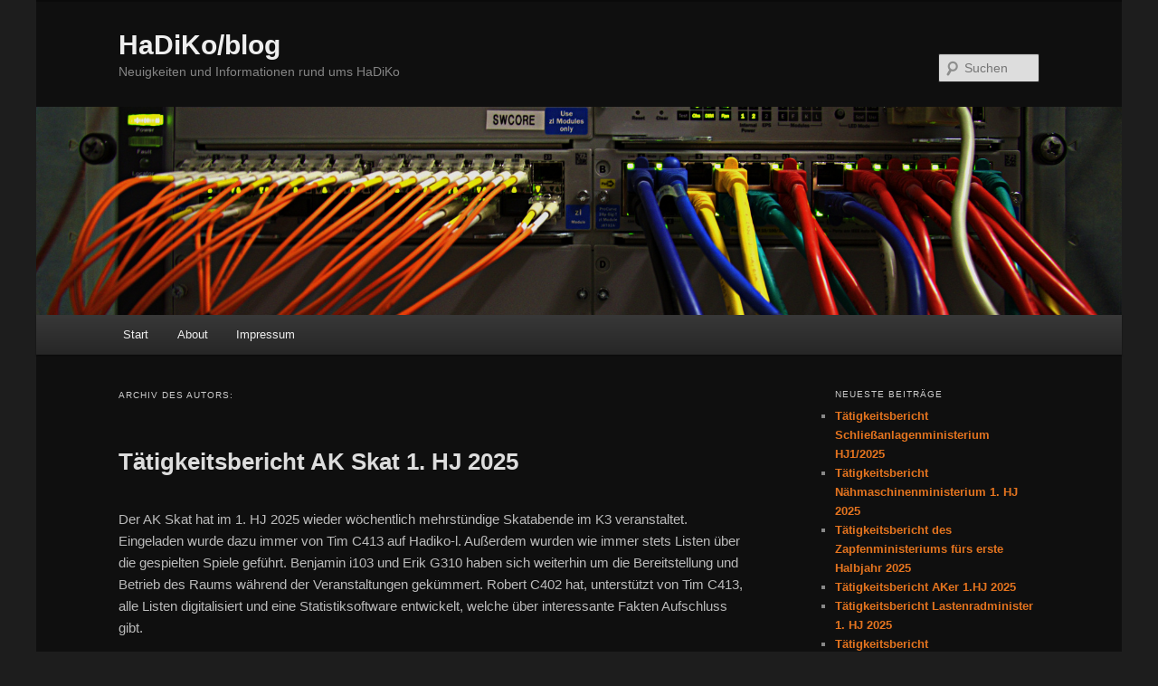

--- FILE ---
content_type: text/html; charset=UTF-8
request_url: https://blog.hadiko.de/author/tim-schroeder/
body_size: 33495
content:
<!DOCTYPE html>
<!--[if IE 6]>
<html id="ie6" lang="de">
<![endif]-->
<!--[if IE 7]>
<html id="ie7" lang="de">
<![endif]-->
<!--[if IE 8]>
<html id="ie8" lang="de">
<![endif]-->
<!--[if !(IE 6) & !(IE 7) & !(IE 8)]><!-->
<html lang="de">
<!--<![endif]-->
<head>
<meta charset="UTF-8" />
<meta name="viewport" content="width=device-width" />
<title>
Tim Schröder | HaDiKo/blog	</title>
<link rel="profile" href="https://gmpg.org/xfn/11" />
<link rel="stylesheet" type="text/css" media="all" href="https://blog.hadiko.de/wp-content/themes/twentyeleven/style.css?ver=20230808" />
<link rel="pingback" href="https://blog.hadiko.de/xmlrpc.php">
<!--[if lt IE 9]>
<script src="https://blog.hadiko.de/wp-content/themes/twentyeleven/js/html5.js?ver=3.7.0" type="text/javascript"></script>
<![endif]-->
<meta name='robots' content='max-image-preview:large' />
<link rel="alternate" type="application/rss+xml" title="HaDiKo/blog &raquo; Feed" href="https://blog.hadiko.de/feed/" />
<link rel="alternate" type="application/rss+xml" title="HaDiKo/blog &raquo; Feed für Beiträge von Tim Schröder" href="https://blog.hadiko.de/author/tim-schroeder/feed/" />
<script type="text/javascript">
window._wpemojiSettings = {"baseUrl":"https:\/\/s.w.org\/images\/core\/emoji\/14.0.0\/72x72\/","ext":".png","svgUrl":"https:\/\/s.w.org\/images\/core\/emoji\/14.0.0\/svg\/","svgExt":".svg","source":{"concatemoji":"https:\/\/blog.hadiko.de\/wp-includes\/js\/wp-emoji-release.min.js?ver=6.3.7"}};
/*! This file is auto-generated */
!function(i,n){var o,s,e;function c(e){try{var t={supportTests:e,timestamp:(new Date).valueOf()};sessionStorage.setItem(o,JSON.stringify(t))}catch(e){}}function p(e,t,n){e.clearRect(0,0,e.canvas.width,e.canvas.height),e.fillText(t,0,0);var t=new Uint32Array(e.getImageData(0,0,e.canvas.width,e.canvas.height).data),r=(e.clearRect(0,0,e.canvas.width,e.canvas.height),e.fillText(n,0,0),new Uint32Array(e.getImageData(0,0,e.canvas.width,e.canvas.height).data));return t.every(function(e,t){return e===r[t]})}function u(e,t,n){switch(t){case"flag":return n(e,"\ud83c\udff3\ufe0f\u200d\u26a7\ufe0f","\ud83c\udff3\ufe0f\u200b\u26a7\ufe0f")?!1:!n(e,"\ud83c\uddfa\ud83c\uddf3","\ud83c\uddfa\u200b\ud83c\uddf3")&&!n(e,"\ud83c\udff4\udb40\udc67\udb40\udc62\udb40\udc65\udb40\udc6e\udb40\udc67\udb40\udc7f","\ud83c\udff4\u200b\udb40\udc67\u200b\udb40\udc62\u200b\udb40\udc65\u200b\udb40\udc6e\u200b\udb40\udc67\u200b\udb40\udc7f");case"emoji":return!n(e,"\ud83e\udef1\ud83c\udffb\u200d\ud83e\udef2\ud83c\udfff","\ud83e\udef1\ud83c\udffb\u200b\ud83e\udef2\ud83c\udfff")}return!1}function f(e,t,n){var r="undefined"!=typeof WorkerGlobalScope&&self instanceof WorkerGlobalScope?new OffscreenCanvas(300,150):i.createElement("canvas"),a=r.getContext("2d",{willReadFrequently:!0}),o=(a.textBaseline="top",a.font="600 32px Arial",{});return e.forEach(function(e){o[e]=t(a,e,n)}),o}function t(e){var t=i.createElement("script");t.src=e,t.defer=!0,i.head.appendChild(t)}"undefined"!=typeof Promise&&(o="wpEmojiSettingsSupports",s=["flag","emoji"],n.supports={everything:!0,everythingExceptFlag:!0},e=new Promise(function(e){i.addEventListener("DOMContentLoaded",e,{once:!0})}),new Promise(function(t){var n=function(){try{var e=JSON.parse(sessionStorage.getItem(o));if("object"==typeof e&&"number"==typeof e.timestamp&&(new Date).valueOf()<e.timestamp+604800&&"object"==typeof e.supportTests)return e.supportTests}catch(e){}return null}();if(!n){if("undefined"!=typeof Worker&&"undefined"!=typeof OffscreenCanvas&&"undefined"!=typeof URL&&URL.createObjectURL&&"undefined"!=typeof Blob)try{var e="postMessage("+f.toString()+"("+[JSON.stringify(s),u.toString(),p.toString()].join(",")+"));",r=new Blob([e],{type:"text/javascript"}),a=new Worker(URL.createObjectURL(r),{name:"wpTestEmojiSupports"});return void(a.onmessage=function(e){c(n=e.data),a.terminate(),t(n)})}catch(e){}c(n=f(s,u,p))}t(n)}).then(function(e){for(var t in e)n.supports[t]=e[t],n.supports.everything=n.supports.everything&&n.supports[t],"flag"!==t&&(n.supports.everythingExceptFlag=n.supports.everythingExceptFlag&&n.supports[t]);n.supports.everythingExceptFlag=n.supports.everythingExceptFlag&&!n.supports.flag,n.DOMReady=!1,n.readyCallback=function(){n.DOMReady=!0}}).then(function(){return e}).then(function(){var e;n.supports.everything||(n.readyCallback(),(e=n.source||{}).concatemoji?t(e.concatemoji):e.wpemoji&&e.twemoji&&(t(e.twemoji),t(e.wpemoji)))}))}((window,document),window._wpemojiSettings);
</script>
<style type="text/css">
img.wp-smiley,
img.emoji {
	display: inline !important;
	border: none !important;
	box-shadow: none !important;
	height: 1em !important;
	width: 1em !important;
	margin: 0 0.07em !important;
	vertical-align: -0.1em !important;
	background: none !important;
	padding: 0 !important;
}
</style>
	<link rel='stylesheet' id='wp-block-library-css' href='https://blog.hadiko.de/wp-includes/css/dist/block-library/style.min.css?ver=6.3.7' type='text/css' media='all' />
<style id='wp-block-library-theme-inline-css' type='text/css'>
.wp-block-audio figcaption{color:#555;font-size:13px;text-align:center}.is-dark-theme .wp-block-audio figcaption{color:hsla(0,0%,100%,.65)}.wp-block-audio{margin:0 0 1em}.wp-block-code{border:1px solid #ccc;border-radius:4px;font-family:Menlo,Consolas,monaco,monospace;padding:.8em 1em}.wp-block-embed figcaption{color:#555;font-size:13px;text-align:center}.is-dark-theme .wp-block-embed figcaption{color:hsla(0,0%,100%,.65)}.wp-block-embed{margin:0 0 1em}.blocks-gallery-caption{color:#555;font-size:13px;text-align:center}.is-dark-theme .blocks-gallery-caption{color:hsla(0,0%,100%,.65)}.wp-block-image figcaption{color:#555;font-size:13px;text-align:center}.is-dark-theme .wp-block-image figcaption{color:hsla(0,0%,100%,.65)}.wp-block-image{margin:0 0 1em}.wp-block-pullquote{border-bottom:4px solid;border-top:4px solid;color:currentColor;margin-bottom:1.75em}.wp-block-pullquote cite,.wp-block-pullquote footer,.wp-block-pullquote__citation{color:currentColor;font-size:.8125em;font-style:normal;text-transform:uppercase}.wp-block-quote{border-left:.25em solid;margin:0 0 1.75em;padding-left:1em}.wp-block-quote cite,.wp-block-quote footer{color:currentColor;font-size:.8125em;font-style:normal;position:relative}.wp-block-quote.has-text-align-right{border-left:none;border-right:.25em solid;padding-left:0;padding-right:1em}.wp-block-quote.has-text-align-center{border:none;padding-left:0}.wp-block-quote.is-large,.wp-block-quote.is-style-large,.wp-block-quote.is-style-plain{border:none}.wp-block-search .wp-block-search__label{font-weight:700}.wp-block-search__button{border:1px solid #ccc;padding:.375em .625em}:where(.wp-block-group.has-background){padding:1.25em 2.375em}.wp-block-separator.has-css-opacity{opacity:.4}.wp-block-separator{border:none;border-bottom:2px solid;margin-left:auto;margin-right:auto}.wp-block-separator.has-alpha-channel-opacity{opacity:1}.wp-block-separator:not(.is-style-wide):not(.is-style-dots){width:100px}.wp-block-separator.has-background:not(.is-style-dots){border-bottom:none;height:1px}.wp-block-separator.has-background:not(.is-style-wide):not(.is-style-dots){height:2px}.wp-block-table{margin:0 0 1em}.wp-block-table td,.wp-block-table th{word-break:normal}.wp-block-table figcaption{color:#555;font-size:13px;text-align:center}.is-dark-theme .wp-block-table figcaption{color:hsla(0,0%,100%,.65)}.wp-block-video figcaption{color:#555;font-size:13px;text-align:center}.is-dark-theme .wp-block-video figcaption{color:hsla(0,0%,100%,.65)}.wp-block-video{margin:0 0 1em}.wp-block-template-part.has-background{margin-bottom:0;margin-top:0;padding:1.25em 2.375em}
</style>
<style id='classic-theme-styles-inline-css' type='text/css'>
/*! This file is auto-generated */
.wp-block-button__link{color:#fff;background-color:#32373c;border-radius:9999px;box-shadow:none;text-decoration:none;padding:calc(.667em + 2px) calc(1.333em + 2px);font-size:1.125em}.wp-block-file__button{background:#32373c;color:#fff;text-decoration:none}
</style>
<style id='global-styles-inline-css' type='text/css'>
body{--wp--preset--color--black: #000;--wp--preset--color--cyan-bluish-gray: #abb8c3;--wp--preset--color--white: #fff;--wp--preset--color--pale-pink: #f78da7;--wp--preset--color--vivid-red: #cf2e2e;--wp--preset--color--luminous-vivid-orange: #ff6900;--wp--preset--color--luminous-vivid-amber: #fcb900;--wp--preset--color--light-green-cyan: #7bdcb5;--wp--preset--color--vivid-green-cyan: #00d084;--wp--preset--color--pale-cyan-blue: #8ed1fc;--wp--preset--color--vivid-cyan-blue: #0693e3;--wp--preset--color--vivid-purple: #9b51e0;--wp--preset--color--blue: #1982d1;--wp--preset--color--dark-gray: #373737;--wp--preset--color--medium-gray: #666;--wp--preset--color--light-gray: #e2e2e2;--wp--preset--gradient--vivid-cyan-blue-to-vivid-purple: linear-gradient(135deg,rgba(6,147,227,1) 0%,rgb(155,81,224) 100%);--wp--preset--gradient--light-green-cyan-to-vivid-green-cyan: linear-gradient(135deg,rgb(122,220,180) 0%,rgb(0,208,130) 100%);--wp--preset--gradient--luminous-vivid-amber-to-luminous-vivid-orange: linear-gradient(135deg,rgba(252,185,0,1) 0%,rgba(255,105,0,1) 100%);--wp--preset--gradient--luminous-vivid-orange-to-vivid-red: linear-gradient(135deg,rgba(255,105,0,1) 0%,rgb(207,46,46) 100%);--wp--preset--gradient--very-light-gray-to-cyan-bluish-gray: linear-gradient(135deg,rgb(238,238,238) 0%,rgb(169,184,195) 100%);--wp--preset--gradient--cool-to-warm-spectrum: linear-gradient(135deg,rgb(74,234,220) 0%,rgb(151,120,209) 20%,rgb(207,42,186) 40%,rgb(238,44,130) 60%,rgb(251,105,98) 80%,rgb(254,248,76) 100%);--wp--preset--gradient--blush-light-purple: linear-gradient(135deg,rgb(255,206,236) 0%,rgb(152,150,240) 100%);--wp--preset--gradient--blush-bordeaux: linear-gradient(135deg,rgb(254,205,165) 0%,rgb(254,45,45) 50%,rgb(107,0,62) 100%);--wp--preset--gradient--luminous-dusk: linear-gradient(135deg,rgb(255,203,112) 0%,rgb(199,81,192) 50%,rgb(65,88,208) 100%);--wp--preset--gradient--pale-ocean: linear-gradient(135deg,rgb(255,245,203) 0%,rgb(182,227,212) 50%,rgb(51,167,181) 100%);--wp--preset--gradient--electric-grass: linear-gradient(135deg,rgb(202,248,128) 0%,rgb(113,206,126) 100%);--wp--preset--gradient--midnight: linear-gradient(135deg,rgb(2,3,129) 0%,rgb(40,116,252) 100%);--wp--preset--font-size--small: 13px;--wp--preset--font-size--medium: 20px;--wp--preset--font-size--large: 36px;--wp--preset--font-size--x-large: 42px;--wp--preset--spacing--20: 0.44rem;--wp--preset--spacing--30: 0.67rem;--wp--preset--spacing--40: 1rem;--wp--preset--spacing--50: 1.5rem;--wp--preset--spacing--60: 2.25rem;--wp--preset--spacing--70: 3.38rem;--wp--preset--spacing--80: 5.06rem;--wp--preset--shadow--natural: 6px 6px 9px rgba(0, 0, 0, 0.2);--wp--preset--shadow--deep: 12px 12px 50px rgba(0, 0, 0, 0.4);--wp--preset--shadow--sharp: 6px 6px 0px rgba(0, 0, 0, 0.2);--wp--preset--shadow--outlined: 6px 6px 0px -3px rgba(255, 255, 255, 1), 6px 6px rgba(0, 0, 0, 1);--wp--preset--shadow--crisp: 6px 6px 0px rgba(0, 0, 0, 1);}:where(.is-layout-flex){gap: 0.5em;}:where(.is-layout-grid){gap: 0.5em;}body .is-layout-flow > .alignleft{float: left;margin-inline-start: 0;margin-inline-end: 2em;}body .is-layout-flow > .alignright{float: right;margin-inline-start: 2em;margin-inline-end: 0;}body .is-layout-flow > .aligncenter{margin-left: auto !important;margin-right: auto !important;}body .is-layout-constrained > .alignleft{float: left;margin-inline-start: 0;margin-inline-end: 2em;}body .is-layout-constrained > .alignright{float: right;margin-inline-start: 2em;margin-inline-end: 0;}body .is-layout-constrained > .aligncenter{margin-left: auto !important;margin-right: auto !important;}body .is-layout-constrained > :where(:not(.alignleft):not(.alignright):not(.alignfull)){max-width: var(--wp--style--global--content-size);margin-left: auto !important;margin-right: auto !important;}body .is-layout-constrained > .alignwide{max-width: var(--wp--style--global--wide-size);}body .is-layout-flex{display: flex;}body .is-layout-flex{flex-wrap: wrap;align-items: center;}body .is-layout-flex > *{margin: 0;}body .is-layout-grid{display: grid;}body .is-layout-grid > *{margin: 0;}:where(.wp-block-columns.is-layout-flex){gap: 2em;}:where(.wp-block-columns.is-layout-grid){gap: 2em;}:where(.wp-block-post-template.is-layout-flex){gap: 1.25em;}:where(.wp-block-post-template.is-layout-grid){gap: 1.25em;}.has-black-color{color: var(--wp--preset--color--black) !important;}.has-cyan-bluish-gray-color{color: var(--wp--preset--color--cyan-bluish-gray) !important;}.has-white-color{color: var(--wp--preset--color--white) !important;}.has-pale-pink-color{color: var(--wp--preset--color--pale-pink) !important;}.has-vivid-red-color{color: var(--wp--preset--color--vivid-red) !important;}.has-luminous-vivid-orange-color{color: var(--wp--preset--color--luminous-vivid-orange) !important;}.has-luminous-vivid-amber-color{color: var(--wp--preset--color--luminous-vivid-amber) !important;}.has-light-green-cyan-color{color: var(--wp--preset--color--light-green-cyan) !important;}.has-vivid-green-cyan-color{color: var(--wp--preset--color--vivid-green-cyan) !important;}.has-pale-cyan-blue-color{color: var(--wp--preset--color--pale-cyan-blue) !important;}.has-vivid-cyan-blue-color{color: var(--wp--preset--color--vivid-cyan-blue) !important;}.has-vivid-purple-color{color: var(--wp--preset--color--vivid-purple) !important;}.has-black-background-color{background-color: var(--wp--preset--color--black) !important;}.has-cyan-bluish-gray-background-color{background-color: var(--wp--preset--color--cyan-bluish-gray) !important;}.has-white-background-color{background-color: var(--wp--preset--color--white) !important;}.has-pale-pink-background-color{background-color: var(--wp--preset--color--pale-pink) !important;}.has-vivid-red-background-color{background-color: var(--wp--preset--color--vivid-red) !important;}.has-luminous-vivid-orange-background-color{background-color: var(--wp--preset--color--luminous-vivid-orange) !important;}.has-luminous-vivid-amber-background-color{background-color: var(--wp--preset--color--luminous-vivid-amber) !important;}.has-light-green-cyan-background-color{background-color: var(--wp--preset--color--light-green-cyan) !important;}.has-vivid-green-cyan-background-color{background-color: var(--wp--preset--color--vivid-green-cyan) !important;}.has-pale-cyan-blue-background-color{background-color: var(--wp--preset--color--pale-cyan-blue) !important;}.has-vivid-cyan-blue-background-color{background-color: var(--wp--preset--color--vivid-cyan-blue) !important;}.has-vivid-purple-background-color{background-color: var(--wp--preset--color--vivid-purple) !important;}.has-black-border-color{border-color: var(--wp--preset--color--black) !important;}.has-cyan-bluish-gray-border-color{border-color: var(--wp--preset--color--cyan-bluish-gray) !important;}.has-white-border-color{border-color: var(--wp--preset--color--white) !important;}.has-pale-pink-border-color{border-color: var(--wp--preset--color--pale-pink) !important;}.has-vivid-red-border-color{border-color: var(--wp--preset--color--vivid-red) !important;}.has-luminous-vivid-orange-border-color{border-color: var(--wp--preset--color--luminous-vivid-orange) !important;}.has-luminous-vivid-amber-border-color{border-color: var(--wp--preset--color--luminous-vivid-amber) !important;}.has-light-green-cyan-border-color{border-color: var(--wp--preset--color--light-green-cyan) !important;}.has-vivid-green-cyan-border-color{border-color: var(--wp--preset--color--vivid-green-cyan) !important;}.has-pale-cyan-blue-border-color{border-color: var(--wp--preset--color--pale-cyan-blue) !important;}.has-vivid-cyan-blue-border-color{border-color: var(--wp--preset--color--vivid-cyan-blue) !important;}.has-vivid-purple-border-color{border-color: var(--wp--preset--color--vivid-purple) !important;}.has-vivid-cyan-blue-to-vivid-purple-gradient-background{background: var(--wp--preset--gradient--vivid-cyan-blue-to-vivid-purple) !important;}.has-light-green-cyan-to-vivid-green-cyan-gradient-background{background: var(--wp--preset--gradient--light-green-cyan-to-vivid-green-cyan) !important;}.has-luminous-vivid-amber-to-luminous-vivid-orange-gradient-background{background: var(--wp--preset--gradient--luminous-vivid-amber-to-luminous-vivid-orange) !important;}.has-luminous-vivid-orange-to-vivid-red-gradient-background{background: var(--wp--preset--gradient--luminous-vivid-orange-to-vivid-red) !important;}.has-very-light-gray-to-cyan-bluish-gray-gradient-background{background: var(--wp--preset--gradient--very-light-gray-to-cyan-bluish-gray) !important;}.has-cool-to-warm-spectrum-gradient-background{background: var(--wp--preset--gradient--cool-to-warm-spectrum) !important;}.has-blush-light-purple-gradient-background{background: var(--wp--preset--gradient--blush-light-purple) !important;}.has-blush-bordeaux-gradient-background{background: var(--wp--preset--gradient--blush-bordeaux) !important;}.has-luminous-dusk-gradient-background{background: var(--wp--preset--gradient--luminous-dusk) !important;}.has-pale-ocean-gradient-background{background: var(--wp--preset--gradient--pale-ocean) !important;}.has-electric-grass-gradient-background{background: var(--wp--preset--gradient--electric-grass) !important;}.has-midnight-gradient-background{background: var(--wp--preset--gradient--midnight) !important;}.has-small-font-size{font-size: var(--wp--preset--font-size--small) !important;}.has-medium-font-size{font-size: var(--wp--preset--font-size--medium) !important;}.has-large-font-size{font-size: var(--wp--preset--font-size--large) !important;}.has-x-large-font-size{font-size: var(--wp--preset--font-size--x-large) !important;}
.wp-block-navigation a:where(:not(.wp-element-button)){color: inherit;}
:where(.wp-block-post-template.is-layout-flex){gap: 1.25em;}:where(.wp-block-post-template.is-layout-grid){gap: 1.25em;}
:where(.wp-block-columns.is-layout-flex){gap: 2em;}:where(.wp-block-columns.is-layout-grid){gap: 2em;}
.wp-block-pullquote{font-size: 1.5em;line-height: 1.6;}
</style>
<link rel='stylesheet' id='twentyeleven-block-style-css' href='https://blog.hadiko.de/wp-content/themes/twentyeleven/blocks.css?ver=20230122' type='text/css' media='all' />
<link rel='stylesheet' id='dark-css' href='https://blog.hadiko.de/wp-content/themes/twentyeleven/colors/dark.css?ver=20190404' type='text/css' media='all' />
<script type='text/javascript' src='https://blog.hadiko.de/wp-includes/js/dist/vendor/wp-polyfill-inert.min.js?ver=3.1.2' id='wp-polyfill-inert-js'></script>
<script type='text/javascript' src='https://blog.hadiko.de/wp-includes/js/dist/vendor/regenerator-runtime.min.js?ver=0.13.11' id='regenerator-runtime-js'></script>
<script type='text/javascript' src='https://blog.hadiko.de/wp-includes/js/dist/vendor/wp-polyfill.min.js?ver=3.15.0' id='wp-polyfill-js'></script>
<script type='text/javascript' src='https://blog.hadiko.de/wp-includes/js/dist/autop.min.js?ver=dacd785d109317df2707' id='wp-autop-js'></script>
<script type='text/javascript' src='https://blog.hadiko.de/wp-includes/js/dist/blob.min.js?ver=10a1c5c0acdef3d15657' id='wp-blob-js'></script>
<script type='text/javascript' src='https://blog.hadiko.de/wp-includes/js/dist/block-serialization-default-parser.min.js?ver=30ffd7e7e199f10b2a6d' id='wp-block-serialization-default-parser-js'></script>
<script type='text/javascript' src='https://blog.hadiko.de/wp-includes/js/dist/vendor/react.min.js?ver=18.2.0' id='react-js'></script>
<script type='text/javascript' src='https://blog.hadiko.de/wp-includes/js/dist/hooks.min.js?ver=c6aec9a8d4e5a5d543a1' id='wp-hooks-js'></script>
<script type='text/javascript' src='https://blog.hadiko.de/wp-includes/js/dist/deprecated.min.js?ver=73ad3591e7bc95f4777a' id='wp-deprecated-js'></script>
<script type='text/javascript' src='https://blog.hadiko.de/wp-includes/js/dist/dom.min.js?ver=845eabf47b55af03adfa' id='wp-dom-js'></script>
<script type='text/javascript' src='https://blog.hadiko.de/wp-includes/js/dist/vendor/react-dom.min.js?ver=18.2.0' id='react-dom-js'></script>
<script type='text/javascript' src='https://blog.hadiko.de/wp-includes/js/dist/escape-html.min.js?ver=03e27a7b6ae14f7afaa6' id='wp-escape-html-js'></script>
<script type='text/javascript' src='https://blog.hadiko.de/wp-includes/js/dist/element.min.js?ver=ed1c7604880e8b574b40' id='wp-element-js'></script>
<script type='text/javascript' src='https://blog.hadiko.de/wp-includes/js/dist/is-shallow-equal.min.js?ver=20c2b06ecf04afb14fee' id='wp-is-shallow-equal-js'></script>
<script type='text/javascript' src='https://blog.hadiko.de/wp-includes/js/dist/i18n.min.js?ver=7701b0c3857f914212ef' id='wp-i18n-js'></script>
<script id="wp-i18n-js-after" type="text/javascript">
wp.i18n.setLocaleData( { 'text direction\u0004ltr': [ 'ltr' ] } );
</script>
<script type='text/javascript' id='wp-keycodes-js-translations'>
( function( domain, translations ) {
	var localeData = translations.locale_data[ domain ] || translations.locale_data.messages;
	localeData[""].domain = domain;
	wp.i18n.setLocaleData( localeData, domain );
} )( "default", {"translation-revision-date":"2026-01-20 17:39:02+0000","generator":"GlotPress\/4.0.3","domain":"messages","locale_data":{"messages":{"":{"domain":"messages","plural-forms":"nplurals=2; plural=n != 1;","lang":"de"},"Comma":["Komma"],"Period":["Punkt"],"Backtick":["Backtick"],"Tilde":["Tilde"]}},"comment":{"reference":"wp-includes\/js\/dist\/keycodes.js"}} );
</script>
<script type='text/javascript' src='https://blog.hadiko.de/wp-includes/js/dist/keycodes.min.js?ver=3460bd0fac9859d6886c' id='wp-keycodes-js'></script>
<script type='text/javascript' src='https://blog.hadiko.de/wp-includes/js/dist/priority-queue.min.js?ver=422e19e9d48b269c5219' id='wp-priority-queue-js'></script>
<script type='text/javascript' src='https://blog.hadiko.de/wp-includes/js/dist/compose.min.js?ver=9424edf50a26435105c0' id='wp-compose-js'></script>
<script type='text/javascript' src='https://blog.hadiko.de/wp-includes/js/dist/private-apis.min.js?ver=c7aedd57ea3c9b334e7d' id='wp-private-apis-js'></script>
<script type='text/javascript' src='https://blog.hadiko.de/wp-includes/js/dist/redux-routine.min.js?ver=e59a2c0a2214767f9a9d' id='wp-redux-routine-js'></script>
<script type='text/javascript' src='https://blog.hadiko.de/wp-includes/js/dist/data.min.js?ver=c7551cbaae1d9b86af82' id='wp-data-js'></script>
<script id="wp-data-js-after" type="text/javascript">
( function() {
	var userId = 0;
	var storageKey = "WP_DATA_USER_" + userId;
	wp.data
		.use( wp.data.plugins.persistence, { storageKey: storageKey } );
} )();
</script>
<script type='text/javascript' src='https://blog.hadiko.de/wp-includes/js/dist/html-entities.min.js?ver=36a4a255da7dd2e1bf8e' id='wp-html-entities-js'></script>
<script type='text/javascript' src='https://blog.hadiko.de/wp-includes/js/dist/shortcode.min.js?ver=c128a3008a96e820aa86' id='wp-shortcode-js'></script>
<script type='text/javascript' id='wp-blocks-js-translations'>
( function( domain, translations ) {
	var localeData = translations.locale_data[ domain ] || translations.locale_data.messages;
	localeData[""].domain = domain;
	wp.i18n.setLocaleData( localeData, domain );
} )( "default", {"translation-revision-date":"2026-01-20 17:39:02+0000","generator":"GlotPress\/4.0.3","domain":"messages","locale_data":{"messages":{"":{"domain":"messages","plural-forms":"nplurals=2; plural=n != 1;","lang":"de"},"Theme":["Theme"],"Text":["Text"],"Embeds":["Einbettungen"],"Reusable blocks":["Wiederverwendbare Bl\u00f6cke"],"%1$s Block. Row %2$d. %3$s":["Block %1$s. Zeile %2$d. %3$s"],"%1$s Block. Column %2$d. %3$s":["Block %1$s. Spalte %2$d. %3$s"],"%1$s Block. Column %2$d":["Block %1$s. Spalte %2$d"],"%1$s Block. %2$s":["Block %1$s. %2$s"],"%s Block":["Block %s"],"Design":["Design"],"%1$s Block. Row %2$d":["Block %1$s. Zeile %2$d"],"Media":["Medien"],"Widgets":["Widgets"]}},"comment":{"reference":"wp-includes\/js\/dist\/blocks.js"}} );
</script>
<script type='text/javascript' src='https://blog.hadiko.de/wp-includes/js/dist/blocks.min.js?ver=b5d3b99262dfb659bd26' id='wp-blocks-js'></script>
<script type='text/javascript' src='https://blog.hadiko.de/wp-includes/js/dist/dom-ready.min.js?ver=392bdd43726760d1f3ca' id='wp-dom-ready-js'></script>
<script type='text/javascript' id='wp-a11y-js-translations'>
( function( domain, translations ) {
	var localeData = translations.locale_data[ domain ] || translations.locale_data.messages;
	localeData[""].domain = domain;
	wp.i18n.setLocaleData( localeData, domain );
} )( "default", {"translation-revision-date":"2026-01-20 17:39:02+0000","generator":"GlotPress\/4.0.3","domain":"messages","locale_data":{"messages":{"":{"domain":"messages","plural-forms":"nplurals=2; plural=n != 1;","lang":"de"},"Notifications":["Benachrichtigungen"]}},"comment":{"reference":"wp-includes\/js\/dist\/a11y.js"}} );
</script>
<script type='text/javascript' src='https://blog.hadiko.de/wp-includes/js/dist/a11y.min.js?ver=7032343a947cfccf5608' id='wp-a11y-js'></script>
<script type='text/javascript' src='https://blog.hadiko.de/wp-includes/js/dist/url.min.js?ver=8814d23f2d64864d280d' id='wp-url-js'></script>
<script type='text/javascript' id='wp-api-fetch-js-translations'>
( function( domain, translations ) {
	var localeData = translations.locale_data[ domain ] || translations.locale_data.messages;
	localeData[""].domain = domain;
	wp.i18n.setLocaleData( localeData, domain );
} )( "default", {"translation-revision-date":"2026-01-20 17:39:02+0000","generator":"GlotPress\/4.0.3","domain":"messages","locale_data":{"messages":{"":{"domain":"messages","plural-forms":"nplurals=2; plural=n != 1;","lang":"de"},"An unknown error occurred.":["Ein unbekannter Fehler ist aufgetreten."],"The response is not a valid JSON response.":["Die Antwort ist keine g\u00fcltige JSON-Antwort."],"Media upload failed. If this is a photo or a large image, please scale it down and try again.":["Das Hochladen der Mediendatei ist fehlgeschlagen. Wenn es sich um ein Foto oder ein gro\u00dfes Bild handelt, verkleinere es bitte und versuche es erneut."],"You are probably offline.":["Du bist wahrscheinlich offline."]}},"comment":{"reference":"wp-includes\/js\/dist\/api-fetch.js"}} );
</script>
<script type='text/javascript' src='https://blog.hadiko.de/wp-includes/js/dist/api-fetch.min.js?ver=0fa4dabf8bf2c7adf21a' id='wp-api-fetch-js'></script>
<script id="wp-api-fetch-js-after" type="text/javascript">
wp.apiFetch.use( wp.apiFetch.createRootURLMiddleware( "https://blog.hadiko.de/wp-json/" ) );
wp.apiFetch.nonceMiddleware = wp.apiFetch.createNonceMiddleware( "86de674ec8" );
wp.apiFetch.use( wp.apiFetch.nonceMiddleware );
wp.apiFetch.use( wp.apiFetch.mediaUploadMiddleware );
wp.apiFetch.nonceEndpoint = "https://blog.hadiko.de/wp-admin/admin-ajax.php?action=rest-nonce";
</script>
<script type='text/javascript' src='https://blog.hadiko.de/wp-includes/js/dist/vendor/lodash.min.js?ver=4.17.19' id='lodash-js'></script>
<script id="lodash-js-after" type="text/javascript">
window.lodash = _.noConflict();
</script>
<script type='text/javascript' src='https://blog.hadiko.de/wp-includes/js/dist/vendor/moment.min.js?ver=2.29.4' id='moment-js'></script>
<script id="moment-js-after" type="text/javascript">
moment.updateLocale( 'de_DE', {"months":["Januar","Februar","M\u00e4rz","April","Mai","Juni","Juli","August","September","Oktober","November","Dezember"],"monthsShort":["Jan.","Feb.","M\u00e4rz","Apr.","Mai","Juni","Juli","Aug.","Sep.","Okt.","Nov.","Dez."],"weekdays":["Sonntag","Montag","Dienstag","Mittwoch","Donnerstag","Freitag","Samstag"],"weekdaysShort":["So.","Mo.","Di.","Mi.","Do.","Fr.","Sa."],"week":{"dow":1},"longDateFormat":{"LT":"H:i","LTS":null,"L":null,"LL":"j. F Y","LLL":"j. F Y, G:i","LLLL":null}} );
</script>
<script type='text/javascript' src='https://blog.hadiko.de/wp-includes/js/dist/date.min.js?ver=3d34bfc9ee4ff8794fdc' id='wp-date-js'></script>
<script id="wp-date-js-after" type="text/javascript">
wp.date.setSettings( {"l10n":{"locale":"de_DE","months":["Januar","Februar","M\u00e4rz","April","Mai","Juni","Juli","August","September","Oktober","November","Dezember"],"monthsShort":["Jan.","Feb.","M\u00e4rz","Apr.","Mai","Juni","Juli","Aug.","Sep.","Okt.","Nov.","Dez."],"weekdays":["Sonntag","Montag","Dienstag","Mittwoch","Donnerstag","Freitag","Samstag"],"weekdaysShort":["So.","Mo.","Di.","Mi.","Do.","Fr.","Sa."],"meridiem":{"am":"a.m.","pm":"p.m.","AM":"a.m.","PM":"p.m."},"relative":{"future":"%s ab jetzt","past":"vor %s"},"startOfWeek":1},"formats":{"time":"H:i","date":"j. F Y","datetime":"j. F Y, G:i","datetimeAbbreviated":"j. M Y, G:i"},"timezone":{"offset":1,"string":"Europe\/Berlin","abbr":"CET"}} );
</script>
<script type='text/javascript' src='https://blog.hadiko.de/wp-includes/js/dist/primitives.min.js?ver=73bfd06bdf73e8cf879a' id='wp-primitives-js'></script>
<script type='text/javascript' id='wp-rich-text-js-translations'>
( function( domain, translations ) {
	var localeData = translations.locale_data[ domain ] || translations.locale_data.messages;
	localeData[""].domain = domain;
	wp.i18n.setLocaleData( localeData, domain );
} )( "default", {"translation-revision-date":"2026-01-20 17:39:02+0000","generator":"GlotPress\/4.0.3","domain":"messages","locale_data":{"messages":{"":{"domain":"messages","plural-forms":"nplurals=2; plural=n != 1;","lang":"de"},"%s removed.":["%s wurde entfernt."],"%s applied.":["%s wurde angewandt."]}},"comment":{"reference":"wp-includes\/js\/dist\/rich-text.js"}} );
</script>
<script type='text/javascript' src='https://blog.hadiko.de/wp-includes/js/dist/rich-text.min.js?ver=477e6aed00daeb0e4ab6' id='wp-rich-text-js'></script>
<script type='text/javascript' src='https://blog.hadiko.de/wp-includes/js/dist/warning.min.js?ver=4acee5fc2fd9a24cefc2' id='wp-warning-js'></script>
<script type='text/javascript' id='wp-components-js-translations'>
( function( domain, translations ) {
	var localeData = translations.locale_data[ domain ] || translations.locale_data.messages;
	localeData[""].domain = domain;
	wp.i18n.setLocaleData( localeData, domain );
} )( "default", {"translation-revision-date":"2026-01-20 17:39:02+0000","generator":"GlotPress\/4.0.3","domain":"messages","locale_data":{"messages":{"":{"domain":"messages","plural-forms":"nplurals=2; plural=n != 1;","lang":"de"},"All":["Alle"],"Calendar":["Kalender"],"Font size":["Schriftgr\u00f6\u00dfe"],"Type":["Typ"],"Custom":["Individuell"],"Mixed":["Gemischt"],"Tools":["Werkzeuge"],"No results.":["Keine Ergebnisse."],"Custom color picker.":["Individueller Farbw\u00e4hler."],"Color code: %s":["Farbcode: %s"],"Color: %s":["Farbe: %s"],"Minutes":["Minuten"],"Reset":["Zur\u00fccksetzen"],"Add item":["Element hinzuf\u00fcgen"],"Remove item":["Element entfernen"],"%1$s (%2$s of %3$s)":["%1$s (%2$s von %3$s)"],"Dismiss this notice":["Diesen Hinweis verwerfen"],"Order by":["Reihenfolge von"],"A \u2192 Z":["A bis Z"],"Z \u2192 A":["Z bis A"],"Category":["Kategorie"],"Separate with commas, spaces, or the Enter key.":["Mit Kommas, Leerzeichen oder der Eingabetaste trennen."],"Separate with commas or the Enter key.":["Mit Kommas oder der Eingabetaste trennen."],"Angle":["Winkel"],"Extra Large":["Extra gro\u00df"],"Use your left or right arrow keys or drag and drop with the mouse to change the gradient position. Press the button to change the color or remove the control point.":["Benutze deine linke oder rechte Pfeiltaste oder Drag-and-drop mit der Maus, um die Verlaufs-Position zu \u00e4ndern. Dr\u00fccke den Button, um die Farbe zu \u00e4ndern oder den Kontrollpunkt zu entfernen."],"Remove Control Point":["Kontrollpunkt entfernen"],"Gradient code: %s":["Code f\u00fcr den Verlauf: %s"],"Gradient: %s":["Verlauf: %s"],"Guide controls":["Guide-Bedienelemente"],"Page %1$d of %2$d":["Seite %1$d von %2$d"],"Finish":["Fertigstellen"],"Solid":["Einfarbig"],"Top Center":["Oben zentriert"],"Center Left":["Mitte links"],"Center Right":["Mitte rechts"],"Bottom Center":["Unten zentriert"],"Alignment Matrix Control":["Steuerung der Ausrichtungsmatrix"],"Box Control":["Boxen-Steuerung"],"Reset search":["Suche zur\u00fccksetzen"],"Color name":["Farbname"],"Remove color":["Farbe entfernen"],"Coordinated Universal Time":["Koordinierte Weltzeit"],"Media preview":["Medien-Vorschau"],"Linear":["Linear"],"Radial":["Radial"],"Select unit":["Einheit ausw\u00e4hlen"],"Search in %s":["Suche nach %s"],"Close search":["Suche schlie\u00dfen"],"Horizontal":["Horizontal"],"Vertical":["Vertikal"],"Percentage (%)":["Prozentual (%)"],"Pixels (px)":["Pixel (px)"],"Relative to parent font size (em)":["Relativ zur vererbten Schriftgr\u00f6\u00dfe (em)"],"Relative to root font size (rem)":["Relativ zur Basis-Schriftgr\u00f6\u00dfe (rem)"],"Viewport width (vw)":["Viewport-Breite (vw)"],"Viewport height (vh)":["Viewport-H\u00f6he (vh)"],"Dashed":["Gestrichelt"],"Dotted":["Gepunktet"],"Border width":["Randbreite"],"Percent (%)":["Prozent (%)"],"Viewport smallest dimension (vmin)":["Kleinste Viewport-Abmessung (vmin)"],"Viewport largest dimension (vmax)":["Gr\u00f6\u00dfte Viewport-Abmessung (vmax)"],"Width of the zero (0) character (ch)":["Breite des Zeichens (ch) Null (0)"],"x-height of the font (ex)":["x-H\u00f6he der Schrift (ex)"],"Centimeters (cm)":["Zentimeter (cm)"],"Millimeters (mm)":["Millimeter (mm)"],"Inches (in)":["Inches (in)"],"Picas (pc)":["Picas (pc)"],"Relative to parent font size (em)\u0004ems":["em"],"Relative to root font size (rem)\u0004rems":["rem"],"%1$s. There is %2$d event":["%1$s. Es gibt %2$d Ereignis","%1$s. Es gibt %2$d Ereignisse"],"Shadows":["Schatten"],"Invalid item":["Ung\u00fcltiges Element"],"Hex color":["Hex-Farbe"],"Color format":["Farbformat"],"Color %s":["Farbe %s"],"Gradient name":["Name des Verlaufs"],"Add gradient":["Verlauf hinzuf\u00fcgen"],"Add color":["Farbe hinzuf\u00fcgen"],"Color options":["Farb-Optionen"],"Remove all gradients":["Alle Verl\u00e4ufe entfernen"],"Remove all colors":["Alle Farben entfernen"],"Reset gradient":["Verlauf zur\u00fccksetzen"],"Reset colors":["Farben zur\u00fccksetzen"],"No selection":["Keine Auswahl"],"Currently selected: %s":["Aktuell ausgew\u00e4hlt: %s"],"Size of a UI element\u0004None":["Keine"],"Size of a UI element\u0004Small":["Klein"],"Size of a UI element\u0004Medium":["Mittel"],"Size of a UI element\u0004Large":["Gro\u00df"],"Size of a UI element\u0004Extra Large":["Extra gro\u00df"],"Highlights":["Hervorhebungen"],"Currently selected font size: %s":["Aktuell ausgew\u00e4hlte Schriftgr\u00f6\u00dfe: %s"],"Use size preset":["Voreingestellte Gr\u00f6\u00dfe verwenden"],"Set custom size":["Individuelle Gr\u00f6\u00dfe festlegen"],"Search %s":["%s suchen"],"Reset %s":["%s zur\u00fccksetzen"],"Hide and reset %s":["%s ausblenden und zur\u00fccksetzen"],"Show %s":["%s anzeigen"],"Button label to reveal tool panel options\u0004%s options":["%s-Optionen"],"Unlink sides":["Links zu den Seiten entfernen"],"Link sides":["Seiten verlinken"],"Border color and style picker.":["Farb- und Stilw\u00e4hler f\u00fcr R\u00e4nder."],"Border color picker.":["Farbw\u00e4hler f\u00fcr R\u00e4nder."],"Close border color":["Randfarbe schlie\u00dfen"],"Reset to default":["Auf Standard zur\u00fccksetzen"],"Top border":["Rand oben"],"Left border":["Rand links"],"Right border":["Rand rechts"],"Bottom border":["Rand unten"],"Border color and style picker":["Farb- und Stilw\u00e4hler f\u00fcr R\u00e4nder"],"View previous month":["Vorherigen Monat anzeigen"],"View next month":["N\u00e4chsten Monat anzeigen"],"%1$s. Selected. There is %2$d event":["%1$s wurde ausgew\u00e4hlt. Es gibt %2$d Ereignis","%1$s wurde ausgew\u00e4hlt. Es gibt %2$d Ereignisse"],"%1$s. Selected":["%1$s wurde ausgew\u00e4hlt"],"Unset":["Nicht festgelegt"],"S":["S"],"M":["M"],"L":["L"],"XL":["XL"],"XXL":["XXL"],"%s reset to default":["%s auf Standard zur\u00fccksetzen"],"%s hidden and reset to default":["%s ausblenden und auf Standard zur\u00fccksetzen"],"%s is now visible":["%s ist jetzt sichtbar"],"All options are currently hidden":["Alle Optionen sind derzeit ausgeblendet"],"All options reset":["Alle Optionen wurden zur\u00fcckgesetzt"],"Increment":["Erh\u00f6hen"],"Decrement":["Verringern"],"Show details":["Details anzeigen"],"Extra Extra Large":["Extrem gro\u00df"],"Defaults":["Standards"],"Initial %d result loaded. Type to filter all available results. Use up and down arrow keys to navigate.":["Anfangs wird %d Ergebnis geladen. Tippe, um alle verf\u00fcgbaren Ergebnisse zu filtern. Verwende die Pfeiltasten nach oben und unten, um zu navigieren.","Anfangs werden %d Ergebnisse geladen. Tippe, um alle verf\u00fcgbaren Ergebnisse zu filtern. Verwende die Pfeiltasten nach oben und unten, um zu navigieren."],"Scrollable section":["Scrollbarer Abschnitt"],"Focal point left position":["Fokuspunkt-Position links"],"Focal point top position":["Fokuspunkt-Position oben"],"Duotone: %s":["Duoton: %s"],"Duotone code: %s":["Duoton-Code: %s"],"Number of items":["Anzahl der Elemente"],"Custom color picker. The currently selected color is called \"%1$s\" and has a value of \"%2$s\".":["Individueller Farbw\u00e4hler. Die aktuell ausgew\u00e4hlte Farbe hei\u00dft \u201e%1$s\u201c und hat den Wert \u201e%2$s\u201c."],"Points (pt)":["Punkte (pt)"],"Item added.":["Das Element wurde hinzugef\u00fcgt."],"Item removed.":["Das Element wurde entfernt."],"%d result found.":["%d\u00a0Ergebnis wurde gefunden.","%d\u00a0Ergebnisse wurden gefunden."],"Item selected.":["Der Eintrag wurde ausgew\u00e4hlt."],"Gradient control point at position %1$s%% with color code %2$s.":["Verlaufs-Kontrollpunkt an der Position %1$s\u00a0%% mit dem Farbcode %2$s."],"Gradient options":["Verlauf-Optionen"],"%d result found, use up and down arrow keys to navigate.":["%d Ergebnis gefunden. Benutze die Pfeiltasten nach oben oder unten zum Navigieren.","%d Ergebnisse gefunden. Benutze die Pfeiltasten nach oben oder unten zum Navigieren."],"Previous":["Zur\u00fcck"],"Reset all":["Alle zur\u00fccksetzen"],"Hours":["Stunden"],"Newest to oldest":["neu nach alt"],"Oldest to newest":["alt nach neu"],"Author":["Autor"],"Categories":["Kategorien"],"Done":["Fertig"],"Cancel":["Abbrechen"],"Left":["Links"],"Center":["Zentriert"],"Right":["Rechts"],"Medium":["Mittel"],"Size":["Gr\u00f6\u00dfe"],"OK":["OK"],"Close":["Schlie\u00dfen"],"Default":["Standard"],"Copy":["Kopieren"],"Top":["Oben"],"Bottom":["Unten"],"Top Left":["Oben links"],"Top Right":["Oben rechts"],"Bottom Left":["Unten links"],"Bottom Right":["Unten rechts"],"Next":["Weiter"],"Clear":["Leeren"],"Large":["Gro\u00df"],"Style":["Stil"],"Back":["Zur\u00fcck"],"Custom Size":["Individuelle Gr\u00f6\u00dfe"],"Year":["Jahr"],"Border color":["Randfarbe"],"Date":["Datum"],"Month":["Monat"],"Day":["Tag"],"Time":["Zeit"],"(opens in a new tab)":["(\u00f6ffnet in neuem Tab)"],"Copied!":["Kopiert!"],"Small":["Klein"],"January":["Januar"],"February":["Februar"],"March":["M\u00e4rz"],"April":["April"],"May":["Mai"],"June":["Juni"],"July":["Juli"],"August":["August"],"September":["September"],"October":["Oktober"],"November":["November"],"December":["Dezember"],"No results found.":["Es wurden keine Ergebnisse gefunden."],"AM":["a.m."],"PM":["p.m."],"Drop files to upload":["Dateien f\u00fcr den Upload ablegen"],"Search":["Suchen"]}},"comment":{"reference":"wp-includes\/js\/dist\/components.js"}} );
</script>
<script type='text/javascript' src='https://blog.hadiko.de/wp-includes/js/dist/components.min.js?ver=23dc8a806ade5de20b37' id='wp-components-js'></script>
<script type='text/javascript' src='https://blog.hadiko.de/wp-includes/js/dist/keyboard-shortcuts.min.js?ver=99e2d63033ed57d7783f' id='wp-keyboard-shortcuts-js'></script>
<script type='text/javascript' src='https://blog.hadiko.de/wp-includes/js/dist/notices.min.js?ver=38e88f4b627cf873edd0' id='wp-notices-js'></script>
<script type='text/javascript' src='https://blog.hadiko.de/wp-includes/js/dist/preferences-persistence.min.js?ver=6c6b220422eb35541489' id='wp-preferences-persistence-js'></script>
<script type='text/javascript' id='wp-preferences-js-translations'>
( function( domain, translations ) {
	var localeData = translations.locale_data[ domain ] || translations.locale_data.messages;
	localeData[""].domain = domain;
	wp.i18n.setLocaleData( localeData, domain );
} )( "default", {"translation-revision-date":"2026-01-20 17:39:02+0000","generator":"GlotPress\/4.0.3","domain":"messages","locale_data":{"messages":{"":{"domain":"messages","plural-forms":"nplurals=2; plural=n != 1;","lang":"de"},"Preference deactivated - %s":["Pr\u00e4ferenz deaktiviert \u2013 %s"],"Preference activated - %s":["Pr\u00e4ferenz aktiviert \u2013 %s"]}},"comment":{"reference":"wp-includes\/js\/dist\/preferences.js"}} );
</script>
<script type='text/javascript' src='https://blog.hadiko.de/wp-includes/js/dist/preferences.min.js?ver=ca088ba0a612bff77aa3' id='wp-preferences-js'></script>
<script id="wp-preferences-js-after" type="text/javascript">
( function() {
				var serverData = false;
				var userId = "0";
				var persistenceLayer = wp.preferencesPersistence.__unstableCreatePersistenceLayer( serverData, userId );
				var preferencesStore = wp.preferences.store;
				wp.data.dispatch( preferencesStore ).setPersistenceLayer( persistenceLayer );
			} ) ();
</script>
<script type='text/javascript' src='https://blog.hadiko.de/wp-includes/js/dist/style-engine.min.js?ver=8947445e1a2533882c21' id='wp-style-engine-js'></script>
<script type='text/javascript' src='https://blog.hadiko.de/wp-includes/js/dist/token-list.min.js?ver=199103fc7cec3b9eef5a' id='wp-token-list-js'></script>
<script type='text/javascript' src='https://blog.hadiko.de/wp-includes/js/dist/wordcount.min.js?ver=5a74890fd7c610679e34' id='wp-wordcount-js'></script>
<script type='text/javascript' id='wp-block-editor-js-translations'>
( function( domain, translations ) {
	var localeData = translations.locale_data[ domain ] || translations.locale_data.messages;
	localeData[""].domain = domain;
	wp.i18n.setLocaleData( localeData, domain );
} )( "default", {"translation-revision-date":"2026-01-20 17:39:02+0000","generator":"GlotPress\/4.0.3","domain":"messages","locale_data":{"messages":{"":{"domain":"messages","plural-forms":"nplurals=2; plural=n != 1;","lang":"de"},"Delete":["L\u00f6schen"],"Content":["Inhalt"],"Scale":["Skalierung"],"Edit link":["Link bearbeiten"],"All":["Alle"],"Search results for \"%s\"":["Suchergebnisse f\u00fcr \u201e%s\u201c"],"Text":["Text"],"Untitled":["Ohne Titel"],"Insert":["Einf\u00fcgen"],"Font size":["Schriftgr\u00f6\u00dfe"],"Font family":["Schriftfamilie"],"Align text":["Text ausrichten"],"Unlink":["Link entfernen"],"Background":["Hintergrund"],"Custom":["Individuell"],"Square":["Quadrat"],"Styles":["Stile"],"Upload":["Hochladen"],"Mixed":["Gemischt"],"text color":["Textfarbe"],"Clear selection.":["Auswahl l\u00f6schen."],"Audio":["Audio"],"Video":["Video"],"Not set":["Nicht gesetzt"],"Tools":["Werkzeuge"],"Auto":["Automatisch"],"List View":["Listenansicht"],"%1$s %2$s":["%1$s %2$s"],"Original":["Original"],"Blocks":["Bl\u00f6cke"],"No results.":["Keine Ergebnisse."],"font size name\u0004Normal":["Normal"],"Reset":["Zur\u00fccksetzen"],"Change text alignment":["Textausrichtung \u00e4ndern"],"Wide width":["Weite Breite"],"Full width":["Gesamte Breite"],"Change alignment":["Ausrichtung \u00e4ndern"],"Current":["Aktuell"],"Convert to HTML":["In HTML umwandeln"],"After Conversion":["Nach Umwandlung"],"This block has encountered an error and cannot be previewed.":["In diesem Block ist ein Fehler aufgetreten und eine Vorschau ist nicht m\u00f6glich."],"Convert to Blocks":["In Bl\u00f6cke umwandeln"],"This block contains unexpected or invalid content.":["Dieser Block enth\u00e4lt unerwarteten oder ung\u00fcltigen Inhalt."],"Block: %s":["Block: %s"],"Block %s is the only block, and cannot be moved":["Block %s ist der einzige Block und kann nicht verschoben werden"],"Move %1$s block from position %2$d down to position %3$d":["Block %1$s von Position %2$d nach unten zur Position %3$d verschieben"],"Block %1$s is at the end of the content and can\u2019t be moved right":["Der %1$s-Block befindet sich am Ende des Inhalts und kann nicht nach rechts verschoben werden"],"Move %1$s block from position %2$d up to position %3$d":["Block %1$s von Position %2$d nach oben zur Position %3$d verschieben"],"Block %1$s is at the beginning of the content and can\u2019t be moved right":["Der %1$s-Block befindet sich am Anfang des Inhalts und kann nicht nach rechts verschoben werden"],"Blocks cannot be moved up as they are already at the top":["Bl\u00f6cke k\u00f6nnen nicht nach oben verschoben werden, wenn sie bereits oben sind"],"Blocks cannot be moved down as they are already at the bottom":["Bl\u00f6cke k\u00f6nnen nicht nach unten verschoben werden, wenn sie bereits unten sind"],"Move %1$d blocks from position %2$d up by one place":["%1$d Bl\u00f6cke von Position %2$d um einen Platz nach oben verschieben"],"Move %1$d blocks from position %2$d right by one place":["%1$d Bl\u00f6cke von Position %2$d um einen Platz nach rechts verschieben"],"Edit as HTML":["Als HTML bearbeiten"],"Edit visually":["Visuell bearbeiten"],"More options":["Mehr Optionen"],"Duplicate":["Duplizieren"],"Change type of %d block":["Typ des %d Blocks \u00e4ndern","Typ der %d Bl\u00f6cke \u00e4ndern"],"Transform to":["Umwandeln in"],"This color combination may be hard for people to read. Try using a darker background color and\/or a brighter %s.":["Diese Farbkombination ist unter Umst\u00e4nden f\u00fcr manche Menschen schwer lesbar. W\u00e4hle eine dunklere Hintergrundfarbe und\/oder eine hellere %s."],"This color combination may be hard for people to read. Try using a brighter background color and\/or a darker %s.":["Diese Farbkombination ist unter Umst\u00e4nden f\u00fcr manche Menschen schwer lesbar. W\u00e4hle eine hellere Hintergrundfarbe und\/oder eine dunklere %s."],"blocks\u0004Most used":["Meistgenutzt"],"Paste or type URL":["URL einf\u00fcgen oder eingeben"],"Skip to the selected block":["Zum ausgew\u00e4hlten Block wechseln"],"Link settings":["Link-Einstellungen"],"HTML anchor":["HTML-Anker"],"Additional CSS class(es)":["Zus\u00e4tzliche CSS-Klasse(n)"],"Pale pink":["Helles Rosa"],"Luminous vivid orange":["Leuchtendes Orange"],"Luminous vivid amber":["Kr\u00e4ftiges Gelb"],"Light green cyan":["Helles Cyangr\u00fcn"],"Vivid green cyan":["Lebhaftes Cyangr\u00fcn"],"Pale cyan blue":["Helles Cyanblau"],"Vivid cyan blue":["Lebhaftes Cyanblau"],"Cyan bluish gray":["Cyan-bl\u00e4uliches Grau"],"font size name\u0004Small":["Klein"],"font size name\u0004Medium":["Mittel"],"font size name\u0004Large":["Gro\u00df"],"font size name\u0004Huge":["Riesig"],"Navigate to the nearest toolbar.":["Zur n\u00e4chsten Werkzeugleiste navigieren."],"Select all text when typing. Press again to select all blocks.":["W\u00e4hle bei der Eingabe den gesamten Text aus. Dr\u00fccke erneut, um alle Bl\u00f6cke auszuw\u00e4hlen."],"Duplicate the selected block(s).":["Ausgew\u00e4hlte(n) Block\/Bl\u00f6cke duplizieren."],"Remove the selected block(s).":["Ausgew\u00e4hlte(n) Block\/Bl\u00f6cke entfernen."],"Insert a new block before the selected block(s).":["Neuen Block vor dem\/den ausgew\u00e4hlten Block\/Bl\u00f6cken einf\u00fcgen."],"Insert a new block after the selected block(s).":["Neuen Block nach dem\/den ausgew\u00e4hlten Block\/Bl\u00f6cken einf\u00fcgen."],"%d block":["%d Block","%d Bl\u00f6cke"],"Document":["Dokument"],"Button":["Button"],"Heading settings":["\u00dcberschrift-Einstellungen"],"Heading %d":["\u00dcberschrift %d"],"Heading":["\u00dcberschrift"],"Align text left":["Text links ausrichten"],"Align text center":["Text zentriert ausrichten"],"Align text right":["Text rechts ausrichten"],"Block tools":["Block-Werkzeuge"],"To edit this block, you need permission to upload media.":["Du ben\u00f6tigst die Berechtigung, Medien hochzuladen, um diesen Block bearbeiten zu k\u00f6nnen."],"Attempt Block Recovery":["Blockwiederherstellung versuchen"],"block style\u0004Default":["Standard"],"%s: Change block type or style":["%s: Block-Typ oder -Stil \u00e4ndern"],"verb\u0004Group":["Gruppieren"],"Ungrouping blocks from within a grouping block back into individual blocks within the Editor \u0004Ungroup":["Gruppierung aufheben"],"Block vertical alignment setting label\u0004Change vertical alignment":["Vertikale Ausrichtung \u00e4ndern"],"Vivid purple":["Kr\u00e4ftiges Violett"],"Add a block":["Einen Block hinzuf\u00fcgen"],"This color combination may be hard for people to read.":["Diese Farbkombination ist unter Umst\u00e4nden f\u00fcr manche Menschen schwer lesbar."],"Skip":["\u00dcberspringen"],"Upload a media file or pick one from your media library.":["Lade eine Mediendatei hoch, w\u00e4hle eine aus deiner Mediathek oder f\u00fcge eine mit einer URL hinzu."],"Upload an audio file, pick one from your media library, or add one with a URL.":["Lade eine Audiodatei hoch, w\u00e4hle eine aus deiner Mediathek oder f\u00fcge eine mit einer URL hinzu."],"Upload an image file, pick one from your media library, or add one with a URL.":["Lade eine Bilddatei hoch, w\u00e4hle eine aus deiner Mediathek oder f\u00fcge eine mit einer URL hinzu."],"Upload a video file, pick one from your media library, or add one with a URL.":["Lade eine Videodatei hoch, w\u00e4hle eine aus deiner Mediathek oder f\u00fcge eine mit einer URL hinzu."],"Default Style":["Standard-Stil"],"Enter a word or two \u2014 without spaces \u2014 to make a unique web address just for this block, called an \u201canchor.\u201d Then, you\u2019ll be able to link directly to this section of your page.":["Gib ein oder zwei W\u00f6rter \u2013 ohne Leerzeichen \u2013 ein, um eine eindeutige Webadresse nur f\u00fcr diesen Block zu erstellen, die als \u201eAnker\u201c bezeichnet wird. Dann kannst du direkt zu diesem Abschnitt deiner Seite verlinken."],"Learn more about anchors":["Mehr \u00fcber Anker erfahren"],"Separate multiple classes with spaces.":["Trenne mehrere Klassen durch Leerzeichen."],"Open in new tab":["In einem neuen Tab \u00f6ffnen"],"Border radius":["Eckenradius"],"Link rel":["Link rel"],"Fill":["F\u00fcllen"],"Move left":["Nach links verschieben"],"Move right":["Nach rechts verschieben"],"No Preview Available.":["Vorschau ist nicht verf\u00fcgbar."],"Solid":["Einfarbig"],"Gradient":["Verlauf"],"Block breadcrumb":["Block-Breadcrumbs"],"Vivid cyan blue to vivid purple":["Kr\u00e4ftiges Cyanblau bis kr\u00e4ftiges Lila"],"Luminous vivid amber to luminous vivid orange":["Leuchtend lebendiger Bernstein bis leuchtend lebendiges Orange"],"Luminous vivid orange to vivid red":["Leuchtend lebendiges Orange bis lebendiges Rot"],"Cool to warm spectrum":["K\u00fchles bis warmes Spektrum"],"Blush light purple":["R\u00f6tliches Hellviolett"],"Blush bordeaux":["Bordeauxrot"],"Luminous dusk":["Leuchtende Abendd\u00e4mmerung"],"Pale ocean":["Blasser Ozean"],"Electric grass":["Elektrisches Gras"],"Midnight":["Mitternacht"],"You are currently in edit mode. To return to the navigation mode, press Escape.":["Du befindest dich im Bearbeitungsmodus. Um zum Navigationsmodus zur\u00fcckzukehren, dr\u00fccke Escape."],"Multiple selected blocks":["Mehrere ausgew\u00e4hlte Bl\u00f6cke"],"%s block added":["Block %s hinzugef\u00fcgt"],"directly add the only allowed block\u0004Add %s":["%s hinzuf\u00fcgen"],"Generic label for block inserter button\u0004Add block":["Block hinzuf\u00fcgen"],"Choose variation":["Variante ausw\u00e4hlen"],"Select a variation to start with.":["W\u00e4hle die Variante, mit der du beginnen m\u00f6chtest."],"Currently selected link settings":["Aktuell ausgew\u00e4hlte Link-Einstellungen"],"Press ENTER to add this link":["Dr\u00fccke ENTER, um diesen Link hinzuzuf\u00fcgen"],"Search or type url":["Suchen oder URL eingeben"],"Currently selected":["Aktuell ausgew\u00e4hlt"],"The media file has been replaced":["Die Mediendatei wurde ersetzt"],"Open Media Library":["Mediathek \u00f6ffnen"],"Text labelling a interface as controlling a given layout property (eg: margin) for a given screen size.\u0004Controls the %1$s property for %2$s viewports.":["Steuert die Eigenschaft %1$s f\u00fcr %2$s-Viewports."],"Small screens":["Kleine Bildschirme"],"Medium screens":["Mittlere Bildschirme"],"Large screens":["Gro\u00dfe Bildschirme"],"Use the same %s on all screensizes.":["Die gleichen %s f\u00fcr alle Bildschirmgr\u00f6\u00dfen verwenden."],"Toggle between using the same value for all screen sizes or using a unique value per screen size.":["Wechsel zwischen der Verwendung desselben Wertes f\u00fcr alle Bildschirmgr\u00f6\u00dfen oder der Verwendung eines eigenen Wertes pro Bildschirmgr\u00f6\u00dfe."],"Move %1$s block from position %2$d left to position %3$d":["Block %1$s von Position %2$d nach links auf Position %3$d verschieben"],"Move %1$s block from position %2$d right to position %3$d":["Block %1$s von Position %2$d nach rechts auf Position %3$d verschieben"],"Block %1$s is at the end of the content and can\u2019t be moved down":["Der %1$s-Block befindet sich am Ende des Inhalts und kann nicht nach unten verschoben werden"],"Block %1$s is at the end of the content and can\u2019t be moved left":["Der %1$s-Block befindet sich am Ende des Inhalts und kann nicht nach links verschoben werden"],"Block %1$s is at the beginning of the content and can\u2019t be moved up":["Der %1$s-Block befindet am Anfang des Inhalts und kann nicht nach oben verschoben werden"],"Block %1$s is at the beginning of the content and can\u2019t be moved left":["Der %1$s-Block befindet sich am Anfang des Inhalts und kann nicht nach links verschoben werden"],"Line height":["Zeilenh\u00f6he"],"Typography":["Typografie"],"Padding":["Innenabstand"],"Change matrix alignment":["Matrixausrichtung \u00e4ndern"],"Open Colors Selector":["Farbauswahl \u00f6ffnen"],"Indent a list by pressing <kbd>space<\/kbd> at the beginning of a line.":["R\u00fccke eine Liste ein, indem du die <kbd>Leertaste<\/kbd> am Anfang einer Zeile dr\u00fcckst."],"Outdent a list by pressing <kbd>backspace<\/kbd> at the beginning of a line.":["R\u00fccke eine Liste aus, indem du die <kbd>R\u00fccktaste<\/kbd> am Anfang einer Zeile dr\u00fcckst."],"Drag files into the editor to automatically insert media blocks.":["Ziehe Dateien in den Editor, um automatisch Medienbl\u00f6cke einzuf\u00fcgen."],"Change a block's type by pressing the block icon on the toolbar.":["Wechsel den Typ eines Blocks, indem du auf das Blocksymbol in der Werkzeugleiste dr\u00fcckst."],"You are currently in navigation mode. Navigate blocks using the Tab key and Arrow keys. Use Left and Right Arrow keys to move between nesting levels. To exit navigation mode and edit the selected block, press Enter.":["Du bist aktuell im Navigationsmodus. Navigiere durch die Bl\u00f6cke mithilfe der Tab-Taste und der Pfeiltasten. Benutze die Pfeiltasten links und rechts, um die Verschachtelungsebene zu wechseln. Um den Navigationsmodus zu verlassen und den ausgew\u00e4hlten Block zu bearbeiten, dr\u00fccke Enter."],"Use the Tab key and Arrow keys to choose new block location. Use Left and Right Arrow keys to move between nesting levels. Once location is selected press Enter or Space to move the block.":["Benutze die Tab-Taste und die Pfeiltasten, um eine neue Block-Position auszuw\u00e4hlen. Benutze die Pfeiltasten links und rechts, um die Verschachtelungsebene zu wechseln. Sobald eine Position ausgew\u00e4hlt ist, dr\u00fccke Enter oder die Leertaste, um den Block zu verschieben."],"Patterns":["Vorlagen"],"A tip for using the block editor":["Ein Tipp zur Verwendung des Block-Editors"],"Browse all. This will open the main inserter panel in the editor toolbar.":["Alles durchsuchen. Dies wird das Haupt-Inserter-Bedienfeld in der Editor-Werkzeugleiste \u00f6ffnen."],"Browse all":["Alle durchsuchen"],"Copied %d block to clipboard.":["%d Block in die Zwischenablage kopiert.","%d Bl\u00f6cke in die Zwischenablage kopiert."],"Moved %d block to clipboard.":["%d Block in die Zwischenablage verschoben.","%d Bl\u00f6cke in die Zwischenablage verschoben."],"Move to":["Verschieben nach"],"Block %1$d of %2$d, Level %3$d":["Block %1$d von %2$d, Ebene %3$d"],"Block navigation structure":["Block-Navigationsstruktur"],"Block variations":["Block-Variationen"],"Image size presets":["Voreinstellungen f\u00fcr die Bildgr\u00f6\u00dfe"],"An unknown error occurred during creation. Please try again.":["W\u00e4hrend der Erstellung ist ein unbekannter Fehler aufgetreten. Bitte versuche es erneut."],"Creating":["Erstellen"],"Current media URL:":["Aktuelle Medien-URL:"],"Desktop":["Desktop"],"Tablet":["Tablet"],"Mobile":["Mobil"],"Move the selected block(s) up.":["Ausgew\u00e4hlte(n) Block\/Bl\u00f6cke nach oben verschieben."],"Move the selected block(s) down.":["Ausgew\u00e4hlte(n) Block\/Bl\u00f6cke nach unten verschieben."],"Aspect Ratio":["Seitenverh\u00e4ltnis"],"Landscape":["Querformat"],"16:10":["16:10"],"16:9":["16:9"],"4:3":["4:3"],"3:2":["3:2"],"Portrait":["Hochformat"],"10:16":["10:16"],"9:16":["9:16"],"3:4":["3:4"],"2:3":["2:3"],"Could not edit image. %s":["Das Bild konnte nicht bearbeitet werden. %s"],"Zoom":["Zoomen"],"Rotate":["Drehen"],"Search for patterns":["Nach Vorlagen suchen"],"Create: <mark>%s<\/mark>":["Erstellen: <mark>%s<\/mark>"],"Appearance":["Design"],"Add an anchor":["Einen Anker hinzuf\u00fcgen"],"Decoration":["Dekoration"],"Uppercase":["Gro\u00dfbuchstaben"],"Lowercase":["Kleinbuchstaben"],"Capitalize":["Gro\u00dfschreibung"],"Letter case":["Schreibweise"],"Font weight":["Schriftst\u00e4rke"],"Font style":["Schriftstil"],"Toggle full height":["Auf volle H\u00f6he umschalten"],"Block Patterns":["Block-Vorlagen"],"Drag":["Ziehen"],"More":["Mehr"],"Transform to variation":["In Variation umwandeln"],"Block vertical alignment setting\u0004Align top":["Oben ausrichten"],"Block vertical alignment setting\u0004Align middle":["Mittig ausrichten"],"Block vertical alignment setting\u0004Align bottom":["Unten ausrichten"],"Editor canvas":["Editor-Arbeitsfl\u00e4che"],"Change items justification":["Ausrichtung der Elemente \u00e4ndern"],"Horizontal":["Horizontal"],"Vertical":["Vertikal"],"Margin":["Au\u00dfenabstand"],"Layout":["Layout"],"Customize the width for all elements that are assigned to the center or wide columns.":["Passe die Breite aller Elemente an, die mittleren oder breiten Spalten zugewiesen sind."],"Use left and right arrow keys to move through blocks":["Verwende die linke und rechte Pfeiltaste, um durch die Bl\u00f6cke zu navigieren"],"Type \/ to choose a block":["Tippe \/, um einen Block auszuw\u00e4hlen"],"Select %s":["%s ausw\u00e4hlen"],"Choose":["Ausw\u00e4hlen"],"Previous pattern":["Vorherige Vorlage"],"Next pattern":["N\u00e4chste Vorlage"],"Carousel view":["Karussell-Ansicht"],"Justify items left":["Elemente links ausrichten"],"Justify items center":["Elemente zentriert ausrichten"],"Justify items right":["Elemente rechts ausrichten"],"Space between items":["Abstand zwischen Elementen"],"Tools provide different interactions for selecting, navigating, and editing blocks. Toggle between select and edit by pressing Escape and Enter.":["Werkzeuge bieten unterschiedliche Interaktionen zum Ausw\u00e4hlen, Navigieren und Bearbeiten von Bl\u00f6cken. Schalte zwischen Ausw\u00e4hlen und Bearbeiten um, indem du Escape und Eingabetaste dr\u00fcckst."],"Indicates this palette comes from the theme.\u0004Theme":["Theme"],"Indicates this palette comes from WordPress.\u0004Default":["Standard"],"Indicates this palette comes from the theme.\u0004Custom":["Individuell"],"Indicates this palette is created by the user.\u0004Custom":["Individuell"],"Displays more block tools":["Zeigt weitere Block-Werkzeuge an"],"No selected font appearance":["Es wurde kein Schrift-Design ausgew\u00e4hlt"],"Currently selected font weight: %s":["Aktuell ausgew\u00e4hlte Schriftst\u00e4rke: %s"],"Currently selected font style: %s":["Aktuell ausgew\u00e4hlter Schriftstil: %s"],"Currently selected font appearance: %s":["Aktuell ausgew\u00e4hltes Schrift-Design: %s"],"Flex":["Flex"],"Justification":["Anordnung"],"Allow to wrap to multiple lines":["Zeilenumbruch auf mehrere Zeilen erlauben"],"Orientation":["Richtung"],"Flow":["Flow"],"Max %s wide":["Max. %s breit"],"Top left":["Oben links"],"Top right":["Oben rechts"],"Bottom left":["Unten links"],"Bottom right":["Unten rechts"],"Radius":["Radius"],"Letter spacing":["Zeichenabstand"],"Block spacing":["Block-Abst\u00e4nde"],"Explore all patterns":["Alle Vorlagen erkunden"],"%1$d pattern found for \"%2$s\"":["%1$d Vorlage wurde f\u00fcr \u201e%2$s\u201c gefunden","%1$d Vorlagen wurden f\u00fcr \u201e%2$s\u201c gefunden"],"Navigate to the previous view":["Zur vorherigen Ansicht navigieren"],"link color":["Linkfarbe"],"Use size preset":["Voreingestellte Gr\u00f6\u00dfe verwenden"],"Set custom size":["Individuelle Gr\u00f6\u00dfe festlegen"],"font style\u0004Regular":["Normal"],"font style\u0004Italic":["Kursiv"],"font weight\u0004Thin":["D\u00fcnn"],"font weight\u0004Extra Light":["Extraleicht"],"font weight\u0004Light":["Leicht"],"font weight\u0004Regular":["Normal"],"font weight\u0004Medium":["Medium"],"font weight\u0004Semi Bold":["Halbfett"],"font weight\u0004Bold":["Fett"],"font weight\u0004Extra Bold":["Extrafett"],"font weight\u0004Black":["Schwarz"],"Align items top":["Elemente oben ausrichten"],"Align items center":["Elemente mittig ausrichten"],"Align items bottom":["Elemente unten ausrichten"],"Vertical alignment":["Vertikale Ausrichtung"],"Alignment option\u0004None":["Keine"],"Add pattern":["Vorlage hinzuf\u00fcgen"],"Add default block":["Standard-Block hinzuf\u00fcgen"],"Lock %s":["%s sperren"],"Choose specific attributes to restrict or lock all available options.":["W\u00e4hle bestimmte Eigenschaften, um alle verf\u00fcgbaren Optionen einzuschr\u00e4nken oder zu sperren."],"Lock all":["Alle sperren"],"Disable movement":["Bewegen deaktivieren"],"Prevent removal":["Entfernen verhindern"],"Unlock":["Freischalten"],"Lock":["Sperren"],"Select parent block (%s)":["\u00dcbergeordneten Block (%s) ausw\u00e4hlen"],"single horizontal line\u0004Row":["Zeile"],"verb\u0004Stack":["Stapeln"],"Transparent text may be hard for people to read.":["Transparenter Text kann f\u00fcr Menschen schwer zu lesen sein."],"%s deselected.":["%s wurde abgew\u00e4hlt."],"%s blocks deselected.":["%s Bl\u00f6cke wurden abgew\u00e4hlt."],"Transform to %s":["In %s umwandeln"],"Date format":["Datumsformat"],"Default format":["Standardformat"],"short date format\u0004n\/j\/Y":["j.n.Y"],"long date format\u0004F j, Y":["j. F Y"],"Enter your own date format":["Gib dein eigenes Datumsformat ein"],"Choose a format":["W\u00e4hle ein Format"],"Custom format":["Individuelles Format"],"Enter a date or time <Link>format string<\/Link>.":["Gib eine Datums- oder Zeit-<Link>Format-Zeichenfolge<\/Link> ein."],"Link is empty":["Der Link ist leer"],"Delete selection.":["Auswahl l\u00f6schen."],"Use featured image":["Beitragsbild verwenden"],"Select the size of the source image.":["W\u00e4hle die Gr\u00f6\u00dfe des Quellbildes aus."],"You are currently in zoom-out mode.":["Der Verkleinerungsmodus ist derzeit aktiv."],"Custom (%s)":["Individuell (%s)"],"Spacing control":["Abstandskontrolle"],"Constrained":["Eingeschr\u00e4nkt"],"All blocks are selected, and cannot be moved":["Alle Bl\u00f6cke sind ausgew\u00e4hlt und k\u00f6nnen nicht verschoben werden"],"Blocks cannot be moved left as they are already are at the leftmost position":["Die Bl\u00f6cke k\u00f6nnen nicht nach links verschoben werden, da sie bereits an der \u00e4u\u00dfersten linken Position sind"],"Blocks cannot be moved right as they are already are at the rightmost position":["Die Bl\u00f6cke k\u00f6nnen nicht nach rechts verschoben werden, da sie bereits an der \u00e4u\u00dfersten rechten Position sind"],"Restrict editing":["Bearbeitung einschr\u00e4nken"],"Apply to all blocks inside":["Innerhalb aller Bl\u00f6cke anwenden"],"Copy blocks":["Bl\u00f6cke kopieren"],"Font":["Schrift"],"Inner blocks use content width":["Die inneren Bl\u00f6cke verwenden die Breite des Inhalts"],"Nested blocks use content width with options for full and wide widths.":["Verschachtelte Bl\u00f6cke verwenden die Breite des Inhalts mit Optionen f\u00fcr volle und weite Breiten."],"Nested blocks will fill the width of this container. Toggle to constrain.":["Verschachtelte Bl\u00f6cke f\u00fcllen die Breite dieses Containers aus. Hier umschalten, um sie zu begrenzen."],"Modify":["\u00c4ndern"],"View options":["Optionen anzeigen"],"Now":["Jetzt"],"Content size":["Gr\u00f6\u00dfe des Inhalts"],"Wide size":["Die Gr\u00f6\u00dfe der Breite"],"H1":["H1"],"H2":["H2"],"H3":["H3"],"H4":["H4"],"H5":["H5"],"H6":["H6"],"Hover":["Bei Mauszeigerkontakt"],"Move %1$d blocks from position %2$d down by one place":["%1$d Bl\u00f6cke von Position %2$d um einen Platz nach unten verschieben"],"Move %1$d blocks from position %2$d left by one place":["%1$d Bl\u00f6cke von Position %2$d um einen Platz nach links verschieben"],"Min. height":["Mindesth\u00f6he"],"Stretch to fill available space.":["Strecken, um den verf\u00fcgbaren Platz zu f\u00fcllen."],"Specify a fixed width.":["Eine feste Breite vorgeben."],"Specify a fixed height.":["Eine feste H\u00f6he vorgeben."],"Fit contents.":["Inhalte anpassen."],"Fit":["Anpassen"],"Fixed":["Festgelegt"],"Block vertical alignment setting\u0004Stretch to fill":["Zum F\u00fcllen strecken"],"Block vertical alignment setting\u0004Space between":["Zwischenraum"],"Stretch items":["Elemente strecken"],"Go to parent Navigation block":["Zum \u00fcbergeordneten Navigations-Block wechseln"],"Pattern":["Vorlage"],"Block pattern categories":["Kategorien der Block-Vorlagen"],"Report %s":["%s melden"],"Insert external image":["Ein externes Bild einf\u00fcgen"],"This image cannot be uploaded to your Media Library, but it can still be inserted as an external image.":["Dieses Bild kann nicht in deine Mediathek hochgeladen werden, aber es kann trotzdem als externes Bild eingef\u00fcgt werden."],"External images can be removed by the external provider without warning and could even have legal compliance issues related to privacy legislation.":["Externe Bilder k\u00f6nnen ohne Vorwarnung vom externen Anbieter entfernt werden und k\u00f6nnten sogar rechtliche Probleme im Zusammenhang mit der Einhaltung von Datenschutzbestimmungen mit sich bringen."],"Image uploaded and inserted.":["Das Bild wurde hochgeladen und eingef\u00fcgt."],"Image inserted.":["Das Bild wurde eingef\u00fcgt."],"Media List":["Medienliste"],"Media categories":["Medienkategorien"],"Unable to paste styles. This feature is only available on secure (https) sites in supporting browsers.":["Die Stile k\u00f6nnen nicht eingef\u00fcgt werden. Diese Funktion ist nur auf sicheren (https) Websites in unterst\u00fctzenden Browsern verf\u00fcgbar."],"Unable to paste styles. Please allow browser clipboard permissions before continuing.":["Die Stile konnten nicht eingef\u00fcgt werden. Bitte aktiviere die Berechtigungen f\u00fcr die Nutzung der Browser-Zwischenablage, bevor du fortf\u00e4hrst."],"Unable to paste styles. Block styles couldn't be found within the copied content.":["Die Stile k\u00f6nnen nicht eingef\u00fcgt werden. Die Block-Stile konnten im kopierten Inhalt nicht gefunden werden."],"Pasted styles to %s.":["Die Stile wurden in %s eingef\u00fcgt."],"Pasted styles to %d blocks.":["Die Stile wurden in %d Bl\u00f6cke eingef\u00fcgt."],"Copy styles":["Stile kopieren"],"Paste styles":["Stile einf\u00fcgen"],"Sticky":["Oben gehalten"],"The block will stick to the top of the window instead of scrolling.":["Der Block wird oben am Kopf des Fensters gehalten statt zu scrollen."],"The block will not move when the page is scrolled.":["Der Block wird nicht verschoben, wenn die Seite gescrollt wird."],"Position":["Position"],"Currently selected position: %s":["Aktuell ausgew\u00e4hlte Position: %s"],"Format tools":["Formatierungs-Werkzeuge"],"Looking for other block settings? They've moved to the styles tab.":["Suchst du nach weiteren Block-Einstellungen? Sie wurden in den Stile-Tab verschoben."],"Dismiss hint":["Hinweis verwerfen"],"Append to %1$s block at position %2$d, Level %3$d":["Anwenden auf Block %1$s an Position %2$d, Ebene %3$d"],"Shadow":["Schatten"],"There is an error with your CSS structure.":["Es gibt einen Fehler mit deiner CSS-Struktur."],"Name for the value of the CSS position property\u0004Sticky":["Oben gehalten"],"Name for the value of the CSS position property\u0004Fixed":["Fest"],"Horizontal & vertical":["Horizontal und vertikal"],"Grid":["Raster"],"Minimum column width":["Minimale Spaltenbreite"],"https:\/\/wordpress.org\/documentation\/article\/page-jumps\/":["https:\/\/wordpress.org\/documentation\/article\/page-jumps\/"],"My patterns":["Meine Vorlagen"],"Custom patterns add by site users":["Von Benutzern der Website hinzugef\u00fcgte individuelle Vorlagen"],"Reusable blocks are now synced patterns. A synced pattern will behave in exactly the same way as a reusable block.":["Wiederverwendbare Bl\u00f6cke sind jetzt Vorlagen. Eine synchronisierte Vorlage wird sich genauso verhalten wie ein wiederverwendbarer Block."],"Synced patterns":["Synchronisierte Vorlagen"],"Manage my patterns":["Meine Vorlagen verwalten"],"Delete blocks":["Bl\u00f6cke l\u00f6schen"],"Add before":["Davor hinzuf\u00fcgen"],"Add after":["Danach hinzuf\u00fcgen"],"Show block tools":["Block-Werkzeuge anzeigen"],"The block will stick to the scrollable area of the parent %s block.":["Der Block wird oben am scrollbaren Bereich des \u00fcbergeordneten Blocks %s gehalten."],"Color %s styles":["Farbstile f\u00fcr %s"],"Text columns":["Textspalten"],"Button label to reveal side configuration options\u0004%s options":["Optionen f\u00fcr %s"],"Name for applying graphical effects\u0004Filters":["Filter"],"No behaviors":["Es gibt keine Verhaltensweisen"],"The lightbox behavior is disabled for linked images.":["Das Lightbox-Verhalten ist f\u00fcr verlinkte Bilder deaktiviert."],"Behaviors":["Verhaltensweisen"],"Animation":["Animation"],"Position: %1$s":["Position: %1$s"],"%s (locked)":["%s (gesperrt)"],"Options for %s":["Optionen f\u00fcr %s"],"Change level":["Ebene wechseln"],"Example:":["Beispiel:"],"https:\/\/wordpress.org\/documentation\/article\/customize-date-and-time-format\/":["https:\/\/wordpress.org\/documentation\/article\/customize-date-and-time-format\/"],"Resolution":["Aufl\u00f6sung"],"Additional link settings\u0004Advanced":["Erweitert"],"Suggestions":["Vorschl\u00e4ge"],"%d Block":["%d Block","%d Bl\u00f6cke"],"%d word selected.":["%d Wort ist ausgew\u00e4hlt.","%d W\u00f6rter sind ausgew\u00e4hlt."],"Effects":["Effekte"],"Are you sure?":["Bist du dir sicher?"],"Removing these blocks is not advised.":["Es wird nicht empfohlen, diese Bl\u00f6cke zu entfernen."],"Removing this block is not advised.":["Es wird nicht empfohlen, diesen Block zu entfernen.","Es wird nicht empfohlen, diese Bl\u00f6cke zu entfernen."],"Aspect ratio option for dimensions control\u0004Original":["Original"],"Aspect ratio option for dimensions control\u0004Square - 1:1":["Quadratisch\u00a0\u2013 1:1"],"Aspect ratio option for dimensions control\u0004Standard - 4:3":["Standard\u00a0\u2013 4:3"],"Aspect ratio option for dimensions control\u0004Portrait - 3:4":["Portr\u00e4t\u00a0\u2013 3:4"],"Aspect ratio option for dimensions control\u0004Classic - 3:2":["Klassisch\u00a0\u2013 3:2"],"Aspect ratio option for dimensions control\u0004Classic Portrait - 2:3":["Klassisches Portr\u00e4t\u00a0\u2013 2:3"],"Aspect ratio option for dimensions control\u0004Wide - 16:9":["Breit\u00a0\u2013 16:9"],"Aspect ratio option for dimensions control\u0004Custom":["Individuell"],"Aspect ratio":["Seitenverh\u00e4ltnis"],"Scale option for dimensions control\u0004Fill":["F\u00fcllen"],"Fill the space by stretching the content.":["Der Bereich wird durch Streckung des Inhalts ausgef\u00fcllt."],"Scale option for dimensions control\u0004Contain":["Einpassen"],"Fit the content to the space without clipping.":["Der Inhalt wird ohne Zuschnitt an den vorhandenen Bereich angepasst."],"Scale option for dimensions control\u0004Cover":["Abdecken"],"Fill the space by clipping what doesn't fit.":["Der Bereich wird ausgef\u00fcllt, wobei das, was nicht passt, abgeschnitten wird."],"Scale option for dimensions control\u0004None":["Nichts"],"Do not adjust the sizing of the content. Content that is too large will be clipped, and content that is too small will have additional padding.":["Die Gr\u00f6\u00dfe des Inhalts wird nicht angepasst. Zu gro\u00dfe Inhalte werden abgeschnitten, und zu kleine Inhalte erhalten einen zus\u00e4tzlichen Innenabstand."],"Scale option for dimensions control\u0004Scale down":["Kleiner skalieren"],"Scale down the content to fit the space if it is too big. Content that is too small will have additional padding.":["Wenn der Inhalt zu gro\u00df ist, wird er verkleinert, damit er in den Bereich passt. Inhalte, die zu klein sind, erhalten einen zus\u00e4tzlichen Innenabstand."],"Image size option for resolution control\u0004Thumbnail":["Vorschaubild"],"Image size option for resolution control\u0004Medium":["Mittel"],"Image size option for resolution control\u0004Large":["Gro\u00df"],"Image size option for resolution control\u0004Full Size":["Volle Gr\u00f6\u00dfe"],"Aspect ratio option for dimensions control\u0004Tall - 9:16":["Hoch\u00a0\u2013 9:16"],"Apply duotone filter":["Duoton-Filter anwenden"],"Duotone":["Duoton"],"Create a two-tone color effect without losing your original image.":["Erstelle einen Duoton-Farbeffekt, ohne dein Originalbild zu verlieren."],"Block pattern \"%s\" inserted.":["Die Block-Vorlage \u201e%s\u201c wurde eingef\u00fcgt."],"Options":["Optionen"],"%s block inserted":["Der Block %s wurde eingef\u00fcgt"],"short date format with time\u0004n\/j\/Y g:i A":["j.n.Y, G:i"],"short date format without the year\u0004M j":["j. M"],"medium date format with time\u0004M j, Y g:i A":["j. M Y, G:i"],"medium date format\u0004M j, Y":["j. M Y"],"%d block added.":["%d\u00a0Block wurde hinzugef\u00fcgt.","%d\u00a0Bl\u00f6cke wurden hinzugef\u00fcgt."],"%d result found.":["%d\u00a0Ergebnis wurde gefunden.","%d\u00a0Ergebnisse wurden gefunden."],"%s block selected.":["%s\u00a0Block ist ausgew\u00e4hlt.","%s\u00a0Bl\u00f6cke sind ausgew\u00e4hlt."],"No block selected.":["Es wurde kein Block ausgew\u00e4hlt."],"Link selected.":["Der Link wurde ausgew\u00e4hlt."],"Search for blocks and patterns":["Nach Bl\u00f6cken und Vorlagen suchen"],"Set the width of the main content area.":["Leg die Breite des Hauptinhaltsbereichs fest."],"While writing, you can press <kbd>\/<\/kbd> to quickly insert new blocks.":["W\u00e4hrend des Schreibens kannst du <kbd>\/<\/kbd> dr\u00fccken, um schnell neue Bl\u00f6cke einzuf\u00fcgen."],"Copied \"%s\" to clipboard.":["\u201e%s\u201c wurde in die Zwischenablage kopiert."],"Moved \"%s\" to clipboard.":["\u201e%s\u201c wurde in die Zwischenablage verschoben."],"Very light gray to cyan bluish gray":["Sehr helles Grau bis bl\u00e4uliches Cyangrau"],"Light green cyan to vivid green cyan":["Hellgr\u00fcnes Cyan bis leuchtend gr\u00fcnes Cyan"],"Vivid red":["Kr\u00e4ftiges Rot"],"Link radii":["Radien verbinden"],"Unlink radii":["Radien trennen"],"Captions":["Untertitel"],"Submit":["Absenden"],"%d result found, use up and down arrow keys to navigate.":["%d Ergebnis gefunden. Benutze die Pfeiltasten nach oben oder unten zum Navigieren.","%d Ergebnisse gefunden. Benutze die Pfeiltasten nach oben oder unten zum Navigieren."],"Wide":["Weit"],"Text decoration":["Textdekoration"],"Hide block tools":["Block-Werkzeuge ausblenden"],"imperative verb\u0004Resolve":["Losl\u00f6sen"],"Resolve Block":["Block losl\u00f6sen"],"Convert to Classic Block":["In Classic-Block umwandeln"],"URL":["URL"],"Edit":["Bearbeiten"],"Publish":["Ver\u00f6ffentlichen"],"Save":["Speichern"],"Advanced":["Erweitert"],"Done":["Fertig"],"None":["Keine"],"Preview":["Vorschau"],"Cancel":["Abbrechen"],"Thumbnail":["Vorschaubild"],"Left":["Links"],"Right":["Rechts"],"Medium":["Mittel"],"Full Size":["Vollst\u00e4ndige Gr\u00f6\u00dfe"],"Media":["Medien"],"Select":["Ausw\u00e4hlen"],"Black":["Schwarz"],"Close":["Schlie\u00dfen"],"White":["Wei\u00df"],"Width":["Breite"],"Height":["H\u00f6he"],"Default":["Standard"],"Paragraph":["Absatz"],"Underline":["Unterstreichen"],"Copy":["Kopieren"],"Border":["R\u00e4nder"],"Top":["Oben"],"Bottom":["Unten"],"Align":["Ausrichtung"],"Insert link":["Link einf\u00fcgen"],"Remove link":["Link entfernen"],"Image":["Bild"],"Link":["Link"],"Attachment Page":["Anhang-Seite"],"Media File":["Mediendatei"],"Media Library":["Mediathek"],"Large":["Gro\u00df"],"Columns":["Spalten"],"Insert from URL":["Von URL einf\u00fcgen"],"Move down":["Nach unten"],"Move up":["Nach oben"],"Align right":["Rechtsb\u00fcndig"],"Align center":["Zentrieren"],"Align left":["Linksb\u00fcndig"],"Replace":["Ersetzen"],"Back":["Zur\u00fcck"],"Link CSS Class":["CSS-Klasse des Links"],"Color":["Farbe"],"Paste URL or type to search":["URL einf\u00fcgen oder zum Suchen tippen"],"Additional CSS":["Zus\u00e4tzliches CSS"],"List view":["Listenansicht"],"Grid view":["Rasteransicht"],"Patterns list":["Vorlagenliste"],"Uncategorized":["Allgemein"],"Dimensions":["Ma\u00dfe"],"No results found.":["Es wurden keine Ergebnisse gefunden."],"Apply":["Anwenden"],"Strikethrough":["Durchstreichen"],"Search":["Suchen"],"Settings":["Einstellungen"]}},"comment":{"reference":"wp-includes\/js\/dist\/block-editor.js"}} );
</script>
<script type='text/javascript' src='https://blog.hadiko.de/wp-includes/js/dist/block-editor.min.js?ver=5b3c5b2d1d1dc8892128' id='wp-block-editor-js'></script>
<script type='text/javascript' id='wp-core-data-js-translations'>
( function( domain, translations ) {
	var localeData = translations.locale_data[ domain ] || translations.locale_data.messages;
	localeData[""].domain = domain;
	wp.i18n.setLocaleData( localeData, domain );
} )( "default", {"translation-revision-date":"2026-01-20 17:39:02+0000","generator":"GlotPress\/4.0.3","domain":"messages","locale_data":{"messages":{"":{"domain":"messages","plural-forms":"nplurals=2; plural=n != 1;","lang":"de"},"Base":["Basis"],"User":["Benutzer"],"Taxonomy":["Taxonomie"],"Post Type":["Inhaltstyp"],"Site":["Website"],"Widget areas":["Widget-Bereiche"],"Comment":["Kommentar"],"Menu Item":["Men\u00fceintrag"],"Widget types":["Widget-Typen"],"Global Styles":["Globale Stile"],"Media":["Medien"],"(no title)":["(kein Titel)"],"Site Title":["Titel der Website"],"Menu Location":["Men\u00fc-Position"],"Plugins":["Plugins"],"Themes":["Themes"],"Widgets":["Widgets"],"Menu":["Men\u00fc"]}},"comment":{"reference":"wp-includes\/js\/dist\/core-data.js"}} );
</script>
<script type='text/javascript' src='https://blog.hadiko.de/wp-includes/js/dist/core-data.min.js?ver=b19b1b1045a3d2c45c69' id='wp-core-data-js'></script>
<script type='text/javascript' id='wp-media-utils-js-translations'>
( function( domain, translations ) {
	var localeData = translations.locale_data[ domain ] || translations.locale_data.messages;
	localeData[""].domain = domain;
	wp.i18n.setLocaleData( localeData, domain );
} )( "default", {"translation-revision-date":"2026-01-20 17:39:02+0000","generator":"GlotPress\/4.0.3","domain":"messages","locale_data":{"messages":{"":{"domain":"messages","plural-forms":"nplurals=2; plural=n != 1;","lang":"de"},"%s: This file exceeds the maximum upload size for this site.":["%s: Diese Datei \u00fcberschreitet die maximale Upload-Gr\u00f6\u00dfe f\u00fcr diese Website."],"%s: Sorry, this file type is not supported here.":["%s: Dieser Dateityp wird hier leider nicht unterst\u00fctzt."],"%s: This file is empty.":["%s: Diese Datei ist leer."],"Error while uploading file %s to the media library.":["Fehler beim Hochladen der Datei %s in die Mediathek."],"Select or Upload Media":["Medium w\u00e4hlen oder hochladen"],"%s: Sorry, you are not allowed to upload this file type.":["%s: Du bist leider nicht berechtigt, diesen Dateityp hochzuladen."]}},"comment":{"reference":"wp-includes\/js\/dist\/media-utils.js"}} );
</script>
<script type='text/javascript' src='https://blog.hadiko.de/wp-includes/js/dist/media-utils.min.js?ver=bcd60e7a2fb568f38015' id='wp-media-utils-js'></script>
<script type='text/javascript' id='wp-reusable-blocks-js-translations'>
( function( domain, translations ) {
	var localeData = translations.locale_data[ domain ] || translations.locale_data.messages;
	localeData[""].domain = domain;
	wp.i18n.setLocaleData( localeData, domain );
} )( "default", {"translation-revision-date":"2026-01-20 17:39:02+0000","generator":"GlotPress\/4.0.3","domain":"messages","locale_data":{"messages":{"":{"domain":"messages","plural-forms":"nplurals=2; plural=n != 1;","lang":"de"},"Create pattern":["Vorlage erstellen"],"My pattern":["Meine Vorlage"],"Synced":["Synchronisiert"],"Editing the pattern will update it anywhere it is used.":["Durch die Bearbeitung wird die Vorlage \u00fcberall dort aktualisiert, wo sie verwendet wird."],"Untitled Pattern block":["Unbenannter Vorlagen-Block"],"Synced Pattern created: %s":["Es wurde eine synchronisierte Vorlage erstellt: %s"],"Unsynced Pattern created: %s":["Es wurde eine nicht synchronisierte Vorlage erstellt: %s"],"Create pattern\/reusable block":["Vorlage\/wiederverwendbaren Block erstellen"],"Create":["Erstellen"],"Detach patterns":["Vorlagen losl\u00f6sen"],"Detach pattern":["Vorlage losl\u00f6sen"],"Manage patterns":["Vorlagen verwalten"],"Name":["Name"],"Cancel":["Abbrechen"]}},"comment":{"reference":"wp-includes\/js\/dist\/reusable-blocks.js"}} );
</script>
<script type='text/javascript' src='https://blog.hadiko.de/wp-includes/js/dist/reusable-blocks.min.js?ver=ba0edecdf1360ec259cd' id='wp-reusable-blocks-js'></script>
<script type='text/javascript' id='wp-server-side-render-js-translations'>
( function( domain, translations ) {
	var localeData = translations.locale_data[ domain ] || translations.locale_data.messages;
	localeData[""].domain = domain;
	wp.i18n.setLocaleData( localeData, domain );
} )( "default", {"translation-revision-date":"2026-01-20 17:39:02+0000","generator":"GlotPress\/4.0.3","domain":"messages","locale_data":{"messages":{"":{"domain":"messages","plural-forms":"nplurals=2; plural=n != 1;","lang":"de"},"Error loading block: %s":["Fehler beim Laden des Blocks: %s"],"Block rendered as empty.":["Block wird als leer dargestellt."]}},"comment":{"reference":"wp-includes\/js\/dist\/server-side-render.js"}} );
</script>
<script type='text/javascript' src='https://blog.hadiko.de/wp-includes/js/dist/server-side-render.min.js?ver=81299db67c0fa2c65479' id='wp-server-side-render-js'></script>
<script type='text/javascript' id='wp-editor-js-translations'>
( function( domain, translations ) {
	var localeData = translations.locale_data[ domain ] || translations.locale_data.messages;
	localeData[""].domain = domain;
	wp.i18n.setLocaleData( localeData, domain );
} )( "default", {"translation-revision-date":"2026-01-20 17:39:02+0000","generator":"GlotPress\/4.0.3","domain":"messages","locale_data":{"messages":{"":{"domain":"messages","plural-forms":"nplurals=2; plural=n != 1;","lang":"de"},"Save as pending":["Als ausstehend speichern"],"Public":["\u00d6ffentlich"],"Schedule":["Planen"],"Add new tag":["Neues Schlagwort hinzuf\u00fcgen"],"Suggestion:":["Vorschlag:"],"Quote":["Zitat"],"You do not have permission to create Pages.":["Du hast keine Berechtigung, Seiten zu erstellen."],"Words":["W\u00f6rter"],"Selected":["Ausgew\u00e4hlt"],"Videos":["Videos"],"Set featured image":["Beitragsbild festlegen"],"Status":["Status"],"Template:":["Template:"],"Current image: %s":["Aktuelles Bild: %s"],"Schedule\u2026":["Planen\u2026"],"(Empty heading)":["(Leere \u00dcberschrift)"],"(Incorrect heading level)":["(Falsche \u00dcberschriftsebene)"],"(Your theme may already use a H1 for the post title)":["(Dein Theme k\u00f6nnte bereits eine H1-\u00dcberschrift f\u00fcr den Beitragstitel benutzen)"],"(Multiple H1 headings are not recommended)":["(Mehrere H1-\u00dcberschriften werden nicht empfohlen)"],"Copy Post Text":["Beitragstext kopieren"],"Order":["Reihenfolge"],"no title":["kein Titel"],"Allow comments":["Kommentare erlauben"],"Write an excerpt (optional)":["Schreibe einen Textauszug (optional)"],"Learn more about manual excerpts":["Mehr \u00fcber manuelle Textausz\u00fcge erfahren (engl.)"],"Edit or replace the image":["Das Bild bearbeiten oder ersetzen"],"Aside":["Kurzmitteilung"],"Standard":["Standard"],"Chat":["Chat"],"Post Format":["Beitragsformat"],"%d Revision":["%d Revision","%d Revisionen"],"Someone else has taken over this post":["Jemand anderes hat diesen Beitrag \u00fcbernommen"],"This post is already being edited":["Dieser Beitrag wird bereits bearbeitet"],"Another user now has editing control of this post (<PreviewLink \/>). Don\u2019t worry, your changes up to this moment have been saved.":["Ein anderer Benutzer hat nun die Kontrolle zur Bearbeitung dieses Beitrags (<PreviewLink \/>). Keine Sorge, deine \u00c4nderungen bis zu diesem Moment wurden gespeichert."],"Another user is currently working on this post (<PreviewLink \/>), which means you cannot make changes, unless you take over.":["Ein anderer Benutzer arbeitet momentan an diesem Beitrag (<PreviewLink \/>). Du kannst daher keine \u00c4nderungen vornehmen, au\u00dfer du \u00fcbernimmst."],"Allow pingbacks & trackbacks":["Pingbacks und Trackbacks erlauben"],"imperative verb\u0004Preview":["Vorschau"],"Updating\u2026":["Aktualisieren\u2026"],"Scheduling\u2026":["Wird geplant\u2026"],"Submit for Review":["Zur \u00dcberpr\u00fcfung einreichen"],"Always show pre-publish checks.":["Pr\u00fcfungen vor der Ver\u00f6ffentlichung immer anzeigen."],"Use a post format":["Verwende ein Beitragsformat"],"Your theme uses post formats to highlight different kinds of content, like images or videos. Apply a post format to see this special styling.":["Dein Theme verwendet Beitragsformate, um verschiedene Arten von Inhalten wie Bilder oder Videos hervorzuheben. W\u00e4hle ein Beitragsformat aus, um dieses spezielle Styling zu sehen."],"Apply the \"%1$s\" format.":["Das \u201e%1$s\u201c-Format verwenden."],"Add tags":["Schlagw\u00f6rter hinzuf\u00fcgen"],"Tags help users and search engines navigate your site and find your content. Add a few keywords to describe your post.":["Mithilfe von Schlagw\u00f6rtern k\u00f6nnen Benutzer und Suchmaschinen auf deiner Website navigieren und deine Inhalte finden. F\u00fcge einige Schlagw\u00f6rter hinzu, um deinen Beitrag zu beschreiben."],"is now scheduled. It will go live on":["ist jetzt geplant f\u00fcr die Ver\u00f6ffentlichung am"],"is now live.":["ist jetzt live."],"What\u2019s next?":["Was kommt als N\u00e4chstes?"],"%s address":["%s-Adresse"],"When you\u2019re ready, submit your work for review, and an Editor will be able to approve it for you.":["Wenn du fertig bist, reiche deine Arbeit zur \u00dcberpr\u00fcfung ein, und ein Editor kann sie f\u00fcr dich genehmigen."],"Are you ready to schedule?":["Bist du bereit f\u00fcr die Ver\u00f6ffentlichung?"],"Your work will be published at the specified date and time.":["Deine Arbeit wird zu dem bestimmten Datum und Zeit ver\u00f6ffentlicht werden."],"Are you ready to publish?":["Bereit zur Ver\u00f6ffentlichung?"],"Double-check your settings before publishing.":["Pr\u00fcfe deine Einstellungen sorgf\u00e4ltig vor dem Ver\u00f6ffentlichen."],"Visibility:":["Sichtbarkeit:"],"Publish:":["Ver\u00f6ffentlichung:"],"Autosaving":["Automatische Speicherung"],"Immediately":["Sofort"],"Are you sure you want to unpublish this post?":["Bist du sicher, dass dieser Beitrag nicht mehr ver\u00f6ffentlicht sein soll?"],"Are you sure you want to unschedule this post?":["Bist du sicher, dass du diesen Beitrag aus dem Zeitplan nehmen willst?"],"Switch to draft":["Auf Entwurf umstellen"],"Add new Term":["Neuen Begriff hinzuf\u00fcgen"],"Tag":["Schlagwort"],"Term":["Begriff"],"term\u0004%s added":["%s hinzugef\u00fcgt"],"term\u0004%s removed":["%s entfernt"],"term\u0004Remove %s":["%s entfernen"],"Add new category":["Neue Kategorie hinzuf\u00fcgen"],"Add new term":["Neuen Begriff hinzuf\u00fcgen"],"Parent Term":["\u00dcbergeordneter Begriff"],"Terms":["Begriffe"],"Move to trash":["In den Papierkorb verschieben"],"Would you like to privately publish this post now?":["M\u00f6chtest du diesen Beitrag jetzt als privat ver\u00f6ffentlichen?"],"Create password":["Passwort erstellen"],"Use a secure password":["W\u00e4hle ein sicheres Passwort"],"Visible to everyone.":["Sichtbar f\u00fcr jeden."],"Only visible to site admins and editors.":["Nur f\u00fcr Website-Administratoren und Redakteure sichtbar."],"There is an autosave of this post that is more recent than the version below.":["Es gibt eine automatische Speicherung dieses Beitrags, die aktueller ist als die unten stehende Version."],"Document Statistics":["Dokument-Statistiken"],"Paragraphs":["Abs\u00e4tze"],"Document Outline":["Gliederung des Dokuments"],"Resetting the template may result in loss of content, do you want to continue?":["Das Zur\u00fccksetzen des Templates kann zum Verlust von Inhalten f\u00fchren, m\u00f6chtest du fortfahren?"],"The content of your post doesn\u2019t match the template assigned to your post type.":["Der Inhalt deines Beitrags passt nicht zu dem Template, das deinem Inhaltstyp zugeordnet ist."],"Keep it as is":["So behalten, wie es ist"],"Reset the template":["Template zur\u00fccksetzen"],"Type text or HTML":["Schreib Text oder HTML"],"Start writing with text or HTML":["Beginne mit dem Schreiben von Text oder HTML"],"To edit the featured image, you need permission to upload media.":["Du ben\u00f6tigst die Berechtigung, Medien hochzuladen, um das Beitragsbild bearbeiten zu k\u00f6nnen."],"Permalink":["Permalink"],"Stick to the top of the blog":["Beitrag auf der Startseite halten"],"The last part of the URL.":["Der letzte Teil der URL."],"The backup of this post in your browser is different from the version below.":["Das Backup dieses Beitrags in deinem Browser unterscheidet sich von der unten stehenden Version."],"Restore the backup":["Das Backup wiederherstellen"],"Pending review":["Ausstehende \u00dcberpr\u00fcfung"],"Submit for Review\u2026":["Zur \u00dcberpr\u00fcfung einreichen\u2026"],"Update\u2026":["Aktualisieren\u2026"],"Slug":["Titelform"],"Are you ready to save?":["Bereit zum Speichern?"],"Save draft":["Entwurf speichern"],"Characters":["Zeichen"],"Show on front":["Vorne anzeigen"],"The following content has been modified.":["Der folgende Inhalt wurde ge\u00e4ndert."],"The following changes have been made to your site, templates, and content.":["Die folgenden \u00c4nderungen wurden an deiner Website, deinen Templates und deinen Inhalten vorgenommen."],"Saving failed.":["Das Speichern ist fehlgeschlagen."],"Site updated.":["Die Website wurde aktualisiert."],"Draft saved.":["Der Entwurf wurde gespeichert."],"View Preview":["Vorschau anzeigen"],"These changes will affect your whole site.":["Diese \u00c4nderungen betreffen deine ganze Website."],"Exit editor":["Editor verlassen"],"<strong>%s<\/strong> now has editing control of this post (<PreviewLink \/>). Don\u2019t worry, your changes up to this moment have been saved.":["<strong>%s<\/strong> hat jetzt die Bearbeitungskontrolle f\u00fcr diesen Beitrag (<PreviewLink \/>). Keine Sorge, deine \u00c4nderungen bis hierhin wurden gespeichert."],"preview":["Vorschau"],"<strong>%s<\/strong> is currently working on this post (<PreviewLink \/>), which means you cannot make changes, unless you take over.":["<strong>%s<\/strong> arbeitet gerade an diesem Beitrag (<PreviewLink \/>), d.\u00a0h. du kannst keine \u00c4nderungen vornehmen, wenn du nicht \u00fcbernimmst."],"If you take over, the other user will lose editing control to the post, but their changes will be saved.":["Wenn du den Beitrag \u00fcbernimmst, verliert der andere Benutzer die Kontrolle \u00fcber die Bearbeitung des Beitrags, aber seine \u00c4nderungen werden gespeichert."],"Assign a category":["Eine Kategorie zuweisen"],"Categories provide a helpful way to group related posts together and to quickly tell readers what a post is about.":["Kategorien sind hilfreich, um verwandte Beitr\u00e4ge zu gruppieren und Lesern schnell zu sagen, worum es in einem Beitrag geht."],"Apply suggested format: %s":["Das vorgeschlagene Format anwenden: %s"],"Only those with the password can view this post.":["Dieser Beitrag kann nur mithilfe des Passworts angezeigt werden."],"Control how this post is viewed.":["Steuere, wie dieser Beitrag angezeigt wird."],"post schedule time format\u0004g:i\u00a0a":["G:i"],"Tomorrow at %s":["Morgen um %s\u00a0Uhr"],"Learn more.":["Weitere Informationen."],"<span>< 1<\/span> minute":["<span>< 1<\/span> Minute"],"<span>%d<\/span> minute":["<span>%d<\/span> Minute","<span>%d<\/span> Minuten"],"caption\u0004\"%1$s\" by %2$s\/ %3$s":["\u201e%1$s\u201c von %2$s\/ %3$s"],"caption\u0004<a %1$s>Work<\/a> by %2$s\/ %3$s":["<a %1$s>Werk<\/a> von %2$s\/ %3$s"],"caption\u0004\"%1$s\"\/ %2$s":["\u201e%1$s\u201c\/ %2$s"],"Search images":["Bilder suchen"],"Search videos":["Videos suchen"],"Search audio":["Audio suchen"],"Openverse":["Openverse"],"Search Openverse":["Openverse durchsuchen"],"caption\u0004<a %1$s>Work<\/a>\/ %2$s":["<a %1$s>Werk<\/a>\/ %2$s"],"Not synced":["Nicht synchronisiert"],"Fully synced":["Vollst\u00e4ndig synchronisiert"],"Synced":["Synchronisiert"],"Allow comments on new posts":["Kommentare bei neuen Beitr\u00e4gen erlauben"],"https:\/\/wordpress.org\/documentation\/article\/page-post-settings-sidebar\/#excerpt":["https:\/\/wordpress.org\/documentation\/article\/page-post-settings-sidebar\/#excerpt"],"Select image block.":["Den Block Bild ausw\u00e4hlen."],"External media":["Externe Medien"],"There are some external images in the post which can be uploaded to the media library. Images coming from different domains may not always display correctly, load slowly for visitors, or be removed unexpectedly.":["Im Beitrag sind einige externe Bilder enthalten, die in die Mediathek hochgeladen werden k\u00f6nnen. Bilder, die von anderen Domains stammen, werden m\u00f6glicherweise nicht immer korrekt angezeigt, k\u00f6nnten f\u00fcr Besucher langsam laden oder unerwartet entfernt werden."],"Upload all":["Alles hochladen"],"Sync status":["Synchronisierungsstatus"],"Set pattern sync status":["Synchronisationsstatus der Vorlage festlegen"],"Editing the pattern will update it anywhere it is used.":["Durch die Bearbeitung wird die Vorlage \u00fcberall dort aktualisiert, wo sie verwendet wird."],"https:\/\/wordpress.org\/documentation\/article\/page-post-settings-sidebar\/#permalink":["https:\/\/wordpress.org\/documentation\/article\/page-post-settings-sidebar\/#permalink"],"This change will affect pages and posts that use this template.":["Diese \u00c4nderung betrifft Seiten und Beitr\u00e4ge, die dieses Template verwenden."],"This change will affect your whole site.":["Diese \u00c4nderung betrifft deine ganze Website."],"View the autosave":["Die automatische Speicherung anzeigen"],"Generating preview\u2026":["Vorschau wird erstellt\u00a0\u2026"],"Are you ready to submit for review?":["Bist du bereit, dies zur \u00dcberpr\u00fcfung einzureichen?"],"post schedule full date format\u0004F j, Y g:i\u00a0a":["j. F Y, G:i"],"post schedule date format without year\u0004F j g:i\u00a0a":["j. F, G:i"],"Today at %s":["Heute um %s\u00a0Uhr"],"Updating failed.":["Die Aktualisierung ist fehlgeschlagen."],"Scheduling failed.":["Die Planung ist fehlgeschlagen."],"Publishing failed.":["Die Ver\u00f6ffentlichung ist fehlgeschlagen."],"Saving":["Wird gespeichert"],"Search Terms":["Begriffe suchen"],"You have unsaved changes. If you proceed, they will be lost.":["Du hast ungespeicherte \u00c4nderungen. Falls du fortf\u00e4hrst, gehen diese verloren."],"Trashing failed":["Das Verschieben in den Papierkorb ist fehlgeschlagen."],"Time to read":["Lesedauer"],"Add title":["Titel hinzuf\u00fcgen"],"Close panel":["Bedienfeld schlie\u00dfen"],"Page on front":["Titelseite"],"Maximum posts per page":["Maximale Beitragsanzahl pro Seite"],"Publishing\u2026":["Wird ver\u00f6ffentlicht\u00a0\u2026"],"Untitled":["Ohne Titel"],"Featured image":["Beitragsbild"],"Saved":["Gespeichert"],"Audio":["Audio"],"Video":["Video"],"(Untitled)":["(Ohne Titel)"],"Gallery":["Galerie"],"Blocks":["Bl\u00f6cke"],"Category":["Kategorie"],"Copy Error":["Fehlermeldung kopieren"],"The editor has encountered an unexpected error.":["Im Editor ist ein unerwarteter Fehler aufgetreten."],"Avatar":["Avatar"],"Headings":["\u00dcberschriften"],"Visibility":["Sichtbarkeit"],"Create":["Erstellen"],"The current image has no alternative text. The file name is: %s":["Das aktuelle Bild hat keinen Alternativtext. Der Dateiname ist: %s"],"View post":["Beitrag anzeigen"],"Icon":["Icon"],"Template Part":["Template-Teil"],"%d result found.":["%d\u00a0Ergebnis wurde gefunden.","%d\u00a0Ergebnisse wurden gefunden."],"Save your changes.":["Speichere deine \u00c4nderungen."],"Redo your last undo.":["Stelle dein letztes R\u00fcckg\u00e4ngigmachen wieder her."],"Undo your last changes.":["Mache deine letzten \u00c4nderungen r\u00fcckg\u00e4ngig."],"Title":["Titel"],"Author":["Autor"],"URL":["URL"],"Publish":["Ver\u00f6ffentlichen"],"Save":["Speichern"],"Cancel":["Abbrechen"],"Private":["Privat"],"Update":["Aktualisieren"],"Images":["Bilder"],"Select":["Ausw\u00e4hlen"],"(no title)":["(kein Titel)"],"Copy":["Kopieren"],"Image":["Bild"],"Parent Category":["\u00dcbergeordnete Kategorie"],"Link":["Link"],"Tagline":["Untertitel"],"Remove":["Entfernen"],"Replace":["Ersetzen"],"Site Icon":["Website-Icon"],"Logo":["Logo"],"Take over":["\u00dcbernehmen"],"(opens in a new tab)":["(\u00f6ffnet in neuem Tab)"],"Copied!":["Kopiert!"],"Details":["Details"],"Password protected":["Passwortgesch\u00fctzt"],"Template Parts":["Template-Teile"],"Word count type. Do not translate!\u0004words":["words"],"Undo":["R\u00fcckg\u00e4ngig machen"],"Redo":["Wiederherstellen"]}},"comment":{"reference":"wp-includes\/js\/dist\/editor.js"}} );
</script>
<script type='text/javascript' src='https://blog.hadiko.de/wp-includes/js/dist/editor.min.js?ver=235f671dae61a6fd3deb' id='wp-editor-js'></script>
<script id="wp-editor-js-after" type="text/javascript">
Object.assign( window.wp.editor, window.wp.oldEditor );
</script>
<script type='text/javascript' src='https://blog.hadiko.de/wp-content/plugins/hadiko-svamt/vorstand-block.js?ver=6.3.7' id='svamt-vorstand-js'></script>
<link rel="https://api.w.org/" href="https://blog.hadiko.de/wp-json/" /><link rel="alternate" type="application/json" href="https://blog.hadiko.de/wp-json/wp/v2/users/82" /><link rel="EditURI" type="application/rsd+xml" title="RSD" href="https://blog.hadiko.de/xmlrpc.php?rsd" />
<meta name="generator" content="WordPress 6.3.7" />
<style>/* CSS added by WP Meta and Date Remover*/.wp-block-post-author__name{display:none !important;}
.wp-block-post-date{display:none !important;}
 .entry-meta {display:none !important;}
	.home .entry-meta { display: none; }
	.entry-footer {display:none !important;}
	.home .entry-footer { display: none; }</style>	<style>
		/* Link color */
		a,
		#site-title a:focus,
		#site-title a:hover,
		#site-title a:active,
		.entry-title a:hover,
		.entry-title a:focus,
		.entry-title a:active,
		.widget_twentyeleven_ephemera .comments-link a:hover,
		section.recent-posts .other-recent-posts a[rel="bookmark"]:hover,
		section.recent-posts .other-recent-posts .comments-link a:hover,
		.format-image footer.entry-meta a:hover,
		#site-generator a:hover {
			color: #e4741f;
		}
		section.recent-posts .other-recent-posts .comments-link a:hover {
			border-color: #e4741f;
		}
		article.feature-image.small .entry-summary p a:hover,
		.entry-header .comments-link a:hover,
		.entry-header .comments-link a:focus,
		.entry-header .comments-link a:active,
		.feature-slider a.active {
			background-color: #e4741f;
		}
	</style>
			<style type="text/css" id="wp-custom-css">
			#site-title {
	padding-top:2em;
}

#site-description {
	margin-bottom:2em;
}

#page {
	max-width:1200px;
	margin-top:0;
}

body.page #page, body.single #page {
	padding-bottom:1.5em;
}

#site-generator {
	display:none;
}

.nospace {
	margin-bottom:0!important;
}		</style>
		</head>

<body class="archive author author-tim-schroeder author-82 wp-embed-responsive two-column right-sidebar">
<div class="skip-link"><a class="assistive-text" href="#content">Zum Inhalt wechseln</a></div><div class="skip-link"><a class="assistive-text" href="#secondary">Zum sekundären Inhalt wechseln</a></div><div id="page" class="hfeed">
	<header id="branding">
			<hgroup>
				<h1 id="site-title"><span><a href="https://blog.hadiko.de/" rel="home">HaDiKo/blog</a></span></h1>
				<h2 id="site-description">Neuigkeiten und Informationen rund ums HaDiKo</h2>
			</hgroup>

						<a href="https://blog.hadiko.de/">
									<img src="https://blog.hadiko.de/wp-content/uploads/2020/05/switch.jpg" width="1000" height="288" alt="HaDiKo/blog" />
								</a>
			
									<form method="get" id="searchform" action="https://blog.hadiko.de/">
		<label for="s" class="assistive-text">Suchen</label>
		<input type="text" class="field" name="s" id="s" placeholder="Suchen" />
		<input type="submit" class="submit" name="submit" id="searchsubmit" value="Suchen" />
	</form>
			
			<nav id="access">
				<h3 class="assistive-text">Hauptmenü</h3>
				<div class="menu"><ul>
<li ><a href="https://blog.hadiko.de/">Start</a></li><li class="page_item page-item-2"><a href="https://blog.hadiko.de/about/">About</a></li>
<li class="page_item page-item-1928"><a href="https://blog.hadiko.de/impressum/">Impressum</a></li>
</ul></div>
			</nav><!-- #access -->
	</header><!-- #branding -->


	<div id="main">

		<section id="primary">
			<div id="content" role="main">

			
				
				<header class="page-header">
					<h1 class="page-title author">
					Archiv des Autors: <span class="vcard"><a class="url fn n" href="https://blog.hadiko.de/author/tim-schroeder/" rel="me"></a></span>					</h1>
				</header>

				
				
				
				
					
	<article id="post-4047" class="post-4047 post type-post status-publish format-standard hentry category-taetigkeitsberichte tag-ak tag-arbeitskreis tag-skat tag-taetigkeitsbericht">
		<header class="entry-header">
						<h1 class="entry-title"><a href="https://blog.hadiko.de/2025/07/taetigkeitsbericht-ak-skat-1-hj-2025/" rel="bookmark">Tätigkeitsbericht AK Skat 1. HJ 2025</a></h1>
			
						<div class="entry-meta">
				<span class="sep">Veröffentlicht am </span><a href="https://blog.hadiko.de/2025/07/taetigkeitsbericht-ak-skat-1-hj-2025/" title="" rel="bookmark"><time class="entry-date" datetime=""></time></a><span class="by-author"> <span class="sep"> von </span> <span class="author vcard"><a class="url fn n" href="https://blog.hadiko.de/author/tim-schroeder/" title="Alle Beiträge von  anzeigen" rel="author"></a></span></span>			</div><!-- .entry-meta -->
			
					</header><!-- .entry-header -->

				<div class="entry-content">
			
<p>Der AK Skat hat im 1. HJ 2025 wieder wöchentlich mehrstündige Skatabende im K3 veranstaltet. Eingeladen wurde dazu immer von Tim C413 auf Hadiko-l. Außerdem wurden wie immer stets Listen über die gespielten Spiele geführt. Benjamin i103 und Erik G310 haben sich weiterhin um die Bereitstellung und Betrieb des Raums während der Veranstaltungen gekümmert. Robert C402 hat, unterstützt von Tim C413, alle Listen digitalisiert und eine Statistiksoftware entwickelt, welche über interessante Fakten Aufschluss gibt.</p>
					</div><!-- .entry-content -->
		
		<footer class="entry-meta">
			
										<span class="cat-links">
					<span class="entry-utility-prep entry-utility-prep-cat-links">Veröffentlicht unter</span> <a href="https://blog.hadiko.de/category/verein/taetigkeitsberichte/" rel="category tag">Tätigkeitsberichte</a>			</span>
							
										<span class="sep"> | </span>
								<span class="tag-links">
					<span class="entry-utility-prep entry-utility-prep-tag-links">Verschlagwortet mit</span> <a href="https://blog.hadiko.de/tag/ak/" rel="tag">ak</a>, <a href="https://blog.hadiko.de/tag/arbeitskreis/" rel="tag">arbeitskreis</a>, <a href="https://blog.hadiko.de/tag/skat/" rel="tag">skat</a>, <a href="https://blog.hadiko.de/tag/taetigkeitsbericht/" rel="tag">tätigkeitsbericht</a>			</span>
							
			
					</footer><!-- .entry-meta -->
	</article><!-- #post-4047 -->

				
					
	<article id="post-3906" class="post-3906 post type-post status-publish format-standard hentry category-taetigkeitsberichte tag-arbeitskreis tag-arbeitskreise tag-skat tag-taetigkeitsbericht">
		<header class="entry-header">
						<h1 class="entry-title"><a href="https://blog.hadiko.de/2025/01/taetigkeitsbericht-ak-skat-2-hj-2024/" rel="bookmark">Tätigkeitsbericht AK Skat 2. HJ 2024</a></h1>
			
						<div class="entry-meta">
				<span class="sep">Veröffentlicht am </span><a href="https://blog.hadiko.de/2025/01/taetigkeitsbericht-ak-skat-2-hj-2024/" title="" rel="bookmark"><time class="entry-date" datetime=""></time></a><span class="by-author"> <span class="sep"> von </span> <span class="author vcard"><a class="url fn n" href="https://blog.hadiko.de/author/tim-schroeder/" title="Alle Beiträge von  anzeigen" rel="author"></a></span></span>			</div><!-- .entry-meta -->
			
					</header><!-- .entry-header -->

				<div class="entry-content">
			
<p>Der AK Skat hat im 1. HJ 2024 wieder wöchentlich bis auf einzelne Termine über Weihnachten mehrstündige Skatabende im K3 veranstaltet. Eingeladen wurde dazu immer von Tim C413 auf Hadiko-l. Außerdem wurden wie immer stets Listen über die gespielten Spiele geführt. Benjamin i103, Erik G310 und Robert exH111 haben sich um die Bereitstellung und Betrieb des Raums während der Veranstaltungen gekümmert.</p>



<p>Ende August haben wir ein Skatturnier mit 2 Halblisten und Trophäen für die Gewinner veranstaltet und dafür entsprechend geworben.</p>
					</div><!-- .entry-content -->
		
		<footer class="entry-meta">
			
										<span class="cat-links">
					<span class="entry-utility-prep entry-utility-prep-cat-links">Veröffentlicht unter</span> <a href="https://blog.hadiko.de/category/verein/taetigkeitsberichte/" rel="category tag">Tätigkeitsberichte</a>			</span>
							
										<span class="sep"> | </span>
								<span class="tag-links">
					<span class="entry-utility-prep entry-utility-prep-tag-links">Verschlagwortet mit</span> <a href="https://blog.hadiko.de/tag/arbeitskreis/" rel="tag">arbeitskreis</a>, <a href="https://blog.hadiko.de/tag/arbeitskreise/" rel="tag">arbeitskreise</a>, <a href="https://blog.hadiko.de/tag/skat/" rel="tag">skat</a>, <a href="https://blog.hadiko.de/tag/taetigkeitsbericht/" rel="tag">tätigkeitsbericht</a>			</span>
							
			
					</footer><!-- .entry-meta -->
	</article><!-- #post-3906 -->

				
					
	<article id="post-3703" class="post-3703 post type-post status-publish format-standard hentry category-taetigkeitsberichte tag-arbeitskreis tag-arbeitskreise tag-skat tag-taetigkeitsbericht">
		<header class="entry-header">
						<h1 class="entry-title"><a href="https://blog.hadiko.de/2024/07/taetigkeitsbericht-ak-skat-1-hj-2024/" rel="bookmark">Tätigkeitsbericht AK Skat 1. HJ 2024</a></h1>
			
						<div class="entry-meta">
				<span class="sep">Veröffentlicht am </span><a href="https://blog.hadiko.de/2024/07/taetigkeitsbericht-ak-skat-1-hj-2024/" title="" rel="bookmark"><time class="entry-date" datetime=""></time></a><span class="by-author"> <span class="sep"> von </span> <span class="author vcard"><a class="url fn n" href="https://blog.hadiko.de/author/tim-schroeder/" title="Alle Beiträge von  anzeigen" rel="author"></a></span></span>			</div><!-- .entry-meta -->
			
					</header><!-- .entry-header -->

				<div class="entry-content">
			
<p>Der AK Skat hat im 1. HJ 2024 wieder wöchentlich mehrstündige Skatabende im K3 veranstaltet. Dabei wurde einigen Leuten Skat neu beigebracht und bei vielen die Liebe für Skat wieder angefacht. Eingeladen wurde dazu immer von Tim C413 auf Hadiko-l. Außerdem wurden wie immer stets Listen über die gespielten Spiele geführt. Robert H111, Benjamin i103 und Erik G310 haben sich um die Bereitstellung und Betrieb des Raums während der Veranstaltungen gekümmert.</p>
					</div><!-- .entry-content -->
		
		<footer class="entry-meta">
			
										<span class="cat-links">
					<span class="entry-utility-prep entry-utility-prep-cat-links">Veröffentlicht unter</span> <a href="https://blog.hadiko.de/category/verein/taetigkeitsberichte/" rel="category tag">Tätigkeitsberichte</a>			</span>
							
										<span class="sep"> | </span>
								<span class="tag-links">
					<span class="entry-utility-prep entry-utility-prep-tag-links">Verschlagwortet mit</span> <a href="https://blog.hadiko.de/tag/arbeitskreis/" rel="tag">arbeitskreis</a>, <a href="https://blog.hadiko.de/tag/arbeitskreise/" rel="tag">arbeitskreise</a>, <a href="https://blog.hadiko.de/tag/skat/" rel="tag">skat</a>, <a href="https://blog.hadiko.de/tag/taetigkeitsbericht/" rel="tag">tätigkeitsbericht</a>			</span>
							
			
					</footer><!-- .entry-meta -->
	</article><!-- #post-3703 -->

				
					
	<article id="post-3524" class="post-3524 post type-post status-publish format-standard hentry category-taetigkeitsberichte tag-ak tag-arbeitskreis tag-skat tag-taetigkeitsbericht">
		<header class="entry-header">
						<h1 class="entry-title"><a href="https://blog.hadiko.de/2024/01/taetigkeitsbericht-ak-skat-2-hj-2023/" rel="bookmark">Tätigkeitsbericht AK Skat 2. HJ 2023</a></h1>
			
						<div class="entry-meta">
				<span class="sep">Veröffentlicht am </span><a href="https://blog.hadiko.de/2024/01/taetigkeitsbericht-ak-skat-2-hj-2023/" title="" rel="bookmark"><time class="entry-date" datetime=""></time></a><span class="by-author"> <span class="sep"> von </span> <span class="author vcard"><a class="url fn n" href="https://blog.hadiko.de/author/tim-schroeder/" title="Alle Beiträge von  anzeigen" rel="author"></a></span></span>			</div><!-- .entry-meta -->
			
					</header><!-- .entry-header -->

				<div class="entry-content">
			
<p>Der AK Skat hat im 2. HJ 2023 wieder (fast) wöchentlich mehrstündige Skatabende im K3 veranstaltet. Dabei wurde einigen Leuten Skat neu beigebracht und bei vielen die Liebe für Skat wieder angefacht. Eingeladen wurde dazu immer auf Hadiko-l. Außerdem wurden wie immer stets Listen über die gespielten Spiele geführt.</p>
					</div><!-- .entry-content -->
		
		<footer class="entry-meta">
			
										<span class="cat-links">
					<span class="entry-utility-prep entry-utility-prep-cat-links">Veröffentlicht unter</span> <a href="https://blog.hadiko.de/category/verein/taetigkeitsberichte/" rel="category tag">Tätigkeitsberichte</a>			</span>
							
										<span class="sep"> | </span>
								<span class="tag-links">
					<span class="entry-utility-prep entry-utility-prep-tag-links">Verschlagwortet mit</span> <a href="https://blog.hadiko.de/tag/ak/" rel="tag">ak</a>, <a href="https://blog.hadiko.de/tag/arbeitskreis/" rel="tag">arbeitskreis</a>, <a href="https://blog.hadiko.de/tag/skat/" rel="tag">skat</a>, <a href="https://blog.hadiko.de/tag/taetigkeitsbericht/" rel="tag">tätigkeitsbericht</a>			</span>
							
			
					</footer><!-- .entry-meta -->
	</article><!-- #post-3524 -->

				
					
	<article id="post-3272" class="post-3272 post type-post status-publish format-standard hentry category-taetigkeitsberichte tag-arbeitskreis tag-arbeitskreise tag-skat tag-taetigkeitsbericht">
		<header class="entry-header">
						<h1 class="entry-title"><a href="https://blog.hadiko.de/2023/08/taetigkeitsbericht-ak-skat-1-hj-2023/" rel="bookmark">Tätigkeitsbericht AK Skat 1. HJ 2023</a></h1>
			
						<div class="entry-meta">
				<span class="sep">Veröffentlicht am </span><a href="https://blog.hadiko.de/2023/08/taetigkeitsbericht-ak-skat-1-hj-2023/" title="" rel="bookmark"><time class="entry-date" datetime=""></time></a><span class="by-author"> <span class="sep"> von </span> <span class="author vcard"><a class="url fn n" href="https://blog.hadiko.de/author/tim-schroeder/" title="Alle Beiträge von  anzeigen" rel="author"></a></span></span>			</div><!-- .entry-meta -->
			
					</header><!-- .entry-header -->

				<div class="entry-content">
			
<p>Der AK Skat hat wöchentliche Runden Skat im K3 organisiert und dort viel mehr Grands gespielt, als eigentlich vernünftig.</p>



<p>Außerdem wurde ein Doppelkopfspecial veranstaltet, welches auch Anklang fand.</p>



<p>für den AK Skat<br>Tim C413</p>
					</div><!-- .entry-content -->
		
		<footer class="entry-meta">
			
										<span class="cat-links">
					<span class="entry-utility-prep entry-utility-prep-cat-links">Veröffentlicht unter</span> <a href="https://blog.hadiko.de/category/verein/taetigkeitsberichte/" rel="category tag">Tätigkeitsberichte</a>			</span>
							
										<span class="sep"> | </span>
								<span class="tag-links">
					<span class="entry-utility-prep entry-utility-prep-tag-links">Verschlagwortet mit</span> <a href="https://blog.hadiko.de/tag/arbeitskreis/" rel="tag">arbeitskreis</a>, <a href="https://blog.hadiko.de/tag/arbeitskreise/" rel="tag">arbeitskreise</a>, <a href="https://blog.hadiko.de/tag/skat/" rel="tag">skat</a>, <a href="https://blog.hadiko.de/tag/taetigkeitsbericht/" rel="tag">tätigkeitsbericht</a>			</span>
							
			
					</footer><!-- .entry-meta -->
	</article><!-- #post-3272 -->

				
					
	<article id="post-3109" class="post-3109 post type-post status-publish format-standard hentry category-taetigkeitsberichte tag-ak tag-arbeitskreis tag-skat tag-taetigkeitsbericht">
		<header class="entry-header">
						<h1 class="entry-title"><a href="https://blog.hadiko.de/2023/02/taetigkeitsbericht-ak-skat-2-halbjahr-2022/" rel="bookmark">Tätigkeitsbericht AK Skat 2. Halbjahr 2022</a></h1>
			
						<div class="entry-meta">
				<span class="sep">Veröffentlicht am </span><a href="https://blog.hadiko.de/2023/02/taetigkeitsbericht-ak-skat-2-halbjahr-2022/" title="" rel="bookmark"><time class="entry-date" datetime=""></time></a><span class="by-author"> <span class="sep"> von </span> <span class="author vcard"><a class="url fn n" href="https://blog.hadiko.de/author/tim-schroeder/" title="Alle Beiträge von  anzeigen" rel="author"></a></span></span>			</div><!-- .entry-meta -->
			
					</header><!-- .entry-header -->

				<div class="entry-content">
			
<p>Der AK Skat hat regelmäßig Skatabende angeboten, üblicherweise Dienstags. Dort wurde sowohl erfahrenen Skatspielern eine Möglichkeit geboten Gleichgesinnte zu treffen und zu spielen als auch neuen Skatinteressierten das Spiel beigebracht.<br>Die Veranstaltungen wurden außerdem immer auf HaDiKo-L angekündigt.</p>
					</div><!-- .entry-content -->
		
		<footer class="entry-meta">
			
										<span class="cat-links">
					<span class="entry-utility-prep entry-utility-prep-cat-links">Veröffentlicht unter</span> <a href="https://blog.hadiko.de/category/verein/taetigkeitsberichte/" rel="category tag">Tätigkeitsberichte</a>			</span>
							
										<span class="sep"> | </span>
								<span class="tag-links">
					<span class="entry-utility-prep entry-utility-prep-tag-links">Verschlagwortet mit</span> <a href="https://blog.hadiko.de/tag/ak/" rel="tag">ak</a>, <a href="https://blog.hadiko.de/tag/arbeitskreis/" rel="tag">arbeitskreis</a>, <a href="https://blog.hadiko.de/tag/skat/" rel="tag">skat</a>, <a href="https://blog.hadiko.de/tag/taetigkeitsbericht/" rel="tag">tätigkeitsbericht</a>			</span>
							
			
					</footer><!-- .entry-meta -->
	</article><!-- #post-3109 -->

				
					
	<article id="post-2719" class="post-2719 post type-post status-publish format-standard hentry category-taetigkeitsberichte tag-skat tag-taetigkeitsbericht">
		<header class="entry-header">
						<h1 class="entry-title"><a href="https://blog.hadiko.de/2022/01/taetigkeitsbericht-des-ak-skat-2-hj-2021/" rel="bookmark">Tätigkeitsbericht des AK Skat 2. HJ 2021</a></h1>
			
						<div class="entry-meta">
				<span class="sep">Veröffentlicht am </span><a href="https://blog.hadiko.de/2022/01/taetigkeitsbericht-des-ak-skat-2-hj-2021/" title="" rel="bookmark"><time class="entry-date" datetime=""></time></a><span class="by-author"> <span class="sep"> von </span> <span class="author vcard"><a class="url fn n" href="https://blog.hadiko.de/author/tim-schroeder/" title="Alle Beiträge von  anzeigen" rel="author"></a></span></span>			</div><!-- .entry-meta -->
			
					</header><!-- .entry-header -->

				<div class="entry-content">
			
<p>Der AK Skat hat regelmäßig Skatabende in der K3-Bar, üblicherweise Dienstag Abends, veranstaltet.</p>



<p>Diese wurden auf HaDiKo-L und über die Monitore des AK Öffentlichkeitsarbeit beworben.<br>Außerdem wurde das Wiki mit diesen neuen Informationen aktualisiert.</p>
					</div><!-- .entry-content -->
		
		<footer class="entry-meta">
			
										<span class="cat-links">
					<span class="entry-utility-prep entry-utility-prep-cat-links">Veröffentlicht unter</span> <a href="https://blog.hadiko.de/category/verein/taetigkeitsberichte/" rel="category tag">Tätigkeitsberichte</a>			</span>
							
										<span class="sep"> | </span>
								<span class="tag-links">
					<span class="entry-utility-prep entry-utility-prep-tag-links">Verschlagwortet mit</span> <a href="https://blog.hadiko.de/tag/skat/" rel="tag">skat</a>, <a href="https://blog.hadiko.de/tag/taetigkeitsbericht/" rel="tag">tätigkeitsbericht</a>			</span>
							
			
					</footer><!-- .entry-meta -->
	</article><!-- #post-2719 -->

				
				
			
			</div><!-- #content -->
		</section><!-- #primary -->

		<div id="secondary" class="widget-area" role="complementary">
			
		<aside id="recent-posts-2" class="widget widget_recent_entries">
		<h3 class="widget-title">Neueste Beiträge</h3>
		<ul>
											<li>
					<a href="https://blog.hadiko.de/2025/08/taetigkeitsbericht-schliessanlagenministerium-hj1-2025/">Tätigkeitsbericht Schließanlagenministerium HJ1/2025</a>
									</li>
											<li>
					<a href="https://blog.hadiko.de/2025/08/taetigkeitsbericht-naehmaschinenministerium-1-hj-2025/">Tätigkeitsbericht Nähmaschinenministerium 1. HJ 2025</a>
									</li>
											<li>
					<a href="https://blog.hadiko.de/2025/08/taetigkeitsbericht-des-zapfenministeriums-fuers-erste-halbjahr-2025/">Tätigkeitsbericht des Zapfenministeriums fürs erste Halbjahr 2025</a>
									</li>
											<li>
					<a href="https://blog.hadiko.de/2025/08/taetigkeitsbericht-aker-1-hj-2025/">Tätigkeitsbericht AKer 1.HJ 2025</a>
									</li>
											<li>
					<a href="https://blog.hadiko.de/2025/08/taetigkeitsbericht-lastenradminister-1-hj-2025/">Tätigkeitsbericht Lastenradminister 1. HJ 2025</a>
									</li>
											<li>
					<a href="https://blog.hadiko.de/2025/08/taetigkeitsbericht-textildruckministerium-1-hj-2025/">Tätigkeitsbericht Textildruckministerium 1. HJ 2025</a>
									</li>
											<li>
					<a href="https://blog.hadiko.de/2025/08/taetigkeitsbericht-ak-holz-hj1-2025/">Tätigkeitsbericht AK Holz HJ1/2025</a>
									</li>
					</ul>

		</aside><aside id="categories-333082491" class="widget widget_categories"><h3 class="widget-title">Kategorien</h3>
			<ul>
					<li class="cat-item cat-item-143"><a href="https://blog.hadiko.de/category/arbeitskreise/">Arbeitskreise</a> (1)
</li>
	<li class="cat-item cat-item-115"><a href="https://blog.hadiko.de/category/ervo/">erweiterter Vorstand</a> (17)
<ul class='children'>
	<li class="cat-item cat-item-116"><a href="https://blog.hadiko.de/category/ervo/ervositzung/">Sitzungsnotitzen</a> (14)
</li>
</ul>
</li>
	<li class="cat-item cat-item-1"><a href="https://blog.hadiko.de/category/hadinet/">HaDiNet</a> (226)
<ul class='children'>
	<li class="cat-item cat-item-11"><a href="https://blog.hadiko.de/category/hadinet/ausfaelle/">Ausfälle</a> (67)
</li>
	<li class="cat-item cat-item-4"><a href="https://blog.hadiko.de/category/hadinet/fun/">Fun</a> (4)
</li>
	<li class="cat-item cat-item-5"><a href="https://blog.hadiko.de/category/hadinet/projekte/">Projekte</a> (45)
</li>
	<li class="cat-item cat-item-106"><a href="https://blog.hadiko.de/category/hadinet/wartung/">Wartung</a> (30)
</li>
</ul>
</li>
	<li class="cat-item cat-item-144"><a href="https://blog.hadiko.de/category/ministerien/">Ministerien</a> (3)
</li>
	<li class="cat-item cat-item-140"><a href="https://blog.hadiko.de/category/unkategorisiert/">Unkategorisiert</a> (1)
</li>
	<li class="cat-item cat-item-150"><a href="https://blog.hadiko.de/category/fest/">Veranstaltungen</a> (3)
</li>
	<li class="cat-item cat-item-141"><a href="https://blog.hadiko.de/category/verein/">Verein</a> (302)
<ul class='children'>
	<li class="cat-item cat-item-142"><a href="https://blog.hadiko.de/category/verein/taetigkeitsberichte/">Tätigkeitsberichte</a> (301)
</li>
</ul>
</li>
			</ul>

			</aside><aside id="archives-6" class="widget widget_archive"><h3 class="widget-title">Archiv</h3>		<label class="screen-reader-text" for="archives-dropdown-6">Archiv</label>
		<select id="archives-dropdown-6" name="archive-dropdown">
			
			<option value="">Monat auswählen</option>
				<option value='https://blog.hadiko.de/2025/08/'> August 2025 &nbsp;(17)</option>
	<option value='https://blog.hadiko.de/2025/07/'> Juli 2025 &nbsp;(19)</option>
	<option value='https://blog.hadiko.de/2025/02/'> Februar 2025 &nbsp;(6)</option>
	<option value='https://blog.hadiko.de/2025/01/'> Januar 2025 &nbsp;(35)</option>
	<option value='https://blog.hadiko.de/2024/08/'> August 2024 &nbsp;(1)</option>
	<option value='https://blog.hadiko.de/2024/07/'> Juli 2024 &nbsp;(38)</option>
	<option value='https://blog.hadiko.de/2024/02/'> Februar 2024 &nbsp;(2)</option>
	<option value='https://blog.hadiko.de/2024/01/'> Januar 2024 &nbsp;(38)</option>
	<option value='https://blog.hadiko.de/2023/09/'> September 2023 &nbsp;(1)</option>
	<option value='https://blog.hadiko.de/2023/08/'> August 2023 &nbsp;(34)</option>
	<option value='https://blog.hadiko.de/2023/07/'> Juli 2023 &nbsp;(3)</option>
	<option value='https://blog.hadiko.de/2023/05/'> Mai 2023 &nbsp;(1)</option>
	<option value='https://blog.hadiko.de/2023/04/'> April 2023 &nbsp;(1)</option>
	<option value='https://blog.hadiko.de/2023/02/'> Februar 2023 &nbsp;(29)</option>
	<option value='https://blog.hadiko.de/2023/01/'> Januar 2023 &nbsp;(8)</option>
	<option value='https://blog.hadiko.de/2022/09/'> September 2022 &nbsp;(1)</option>
	<option value='https://blog.hadiko.de/2022/08/'> August 2022 &nbsp;(10)</option>
	<option value='https://blog.hadiko.de/2022/07/'> Juli 2022 &nbsp;(27)</option>
	<option value='https://blog.hadiko.de/2022/05/'> Mai 2022 &nbsp;(1)</option>
	<option value='https://blog.hadiko.de/2022/04/'> April 2022 &nbsp;(1)</option>
	<option value='https://blog.hadiko.de/2022/03/'> März 2022 &nbsp;(1)</option>
	<option value='https://blog.hadiko.de/2022/02/'> Februar 2022 &nbsp;(4)</option>
	<option value='https://blog.hadiko.de/2022/01/'> Januar 2022 &nbsp;(34)</option>
	<option value='https://blog.hadiko.de/2021/12/'> Dezember 2021 &nbsp;(4)</option>
	<option value='https://blog.hadiko.de/2021/10/'> Oktober 2021 &nbsp;(1)</option>
	<option value='https://blog.hadiko.de/2021/09/'> September 2021 &nbsp;(3)</option>
	<option value='https://blog.hadiko.de/2021/08/'> August 2021 &nbsp;(1)</option>
	<option value='https://blog.hadiko.de/2021/07/'> Juli 2021 &nbsp;(1)</option>
	<option value='https://blog.hadiko.de/2021/06/'> Juni 2021 &nbsp;(1)</option>
	<option value='https://blog.hadiko.de/2021/05/'> Mai 2021 &nbsp;(2)</option>
	<option value='https://blog.hadiko.de/2021/03/'> März 2021 &nbsp;(1)</option>
	<option value='https://blog.hadiko.de/2021/02/'> Februar 2021 &nbsp;(1)</option>
	<option value='https://blog.hadiko.de/2020/11/'> November 2020 &nbsp;(2)</option>
	<option value='https://blog.hadiko.de/2020/10/'> Oktober 2020 &nbsp;(4)</option>
	<option value='https://blog.hadiko.de/2020/07/'> Juli 2020 &nbsp;(2)</option>
	<option value='https://blog.hadiko.de/2019/10/'> Oktober 2019 &nbsp;(1)</option>
	<option value='https://blog.hadiko.de/2019/06/'> Juni 2019 &nbsp;(1)</option>
	<option value='https://blog.hadiko.de/2019/05/'> Mai 2019 &nbsp;(1)</option>
	<option value='https://blog.hadiko.de/2019/01/'> Januar 2019 &nbsp;(1)</option>
	<option value='https://blog.hadiko.de/2017/12/'> Dezember 2017 &nbsp;(2)</option>
	<option value='https://blog.hadiko.de/2017/11/'> November 2017 &nbsp;(1)</option>
	<option value='https://blog.hadiko.de/2017/10/'> Oktober 2017 &nbsp;(1)</option>
	<option value='https://blog.hadiko.de/2017/06/'> Juni 2017 &nbsp;(1)</option>
	<option value='https://blog.hadiko.de/2017/03/'> März 2017 &nbsp;(1)</option>
	<option value='https://blog.hadiko.de/2017/02/'> Februar 2017 &nbsp;(3)</option>
	<option value='https://blog.hadiko.de/2017/01/'> Januar 2017 &nbsp;(1)</option>
	<option value='https://blog.hadiko.de/2016/12/'> Dezember 2016 &nbsp;(1)</option>
	<option value='https://blog.hadiko.de/2016/11/'> November 2016 &nbsp;(1)</option>
	<option value='https://blog.hadiko.de/2016/06/'> Juni 2016 &nbsp;(1)</option>
	<option value='https://blog.hadiko.de/2016/05/'> Mai 2016 &nbsp;(1)</option>
	<option value='https://blog.hadiko.de/2016/04/'> April 2016 &nbsp;(3)</option>
	<option value='https://blog.hadiko.de/2016/02/'> Februar 2016 &nbsp;(2)</option>
	<option value='https://blog.hadiko.de/2016/01/'> Januar 2016 &nbsp;(2)</option>
	<option value='https://blog.hadiko.de/2015/12/'> Dezember 2015 &nbsp;(2)</option>
	<option value='https://blog.hadiko.de/2015/11/'> November 2015 &nbsp;(2)</option>
	<option value='https://blog.hadiko.de/2015/09/'> September 2015 &nbsp;(1)</option>
	<option value='https://blog.hadiko.de/2015/04/'> April 2015 &nbsp;(1)</option>
	<option value='https://blog.hadiko.de/2015/02/'> Februar 2015 &nbsp;(1)</option>
	<option value='https://blog.hadiko.de/2014/12/'> Dezember 2014 &nbsp;(1)</option>
	<option value='https://blog.hadiko.de/2014/10/'> Oktober 2014 &nbsp;(2)</option>
	<option value='https://blog.hadiko.de/2014/02/'> Februar 2014 &nbsp;(1)</option>
	<option value='https://blog.hadiko.de/2013/12/'> Dezember 2013 &nbsp;(1)</option>
	<option value='https://blog.hadiko.de/2013/10/'> Oktober 2013 &nbsp;(1)</option>
	<option value='https://blog.hadiko.de/2013/07/'> Juli 2013 &nbsp;(1)</option>
	<option value='https://blog.hadiko.de/2013/06/'> Juni 2013 &nbsp;(1)</option>
	<option value='https://blog.hadiko.de/2013/05/'> Mai 2013 &nbsp;(1)</option>
	<option value='https://blog.hadiko.de/2013/03/'> März 2013 &nbsp;(2)</option>
	<option value='https://blog.hadiko.de/2013/02/'> Februar 2013 &nbsp;(1)</option>
	<option value='https://blog.hadiko.de/2013/01/'> Januar 2013 &nbsp;(1)</option>
	<option value='https://blog.hadiko.de/2012/12/'> Dezember 2012 &nbsp;(2)</option>
	<option value='https://blog.hadiko.de/2012/10/'> Oktober 2012 &nbsp;(3)</option>
	<option value='https://blog.hadiko.de/2012/09/'> September 2012 &nbsp;(7)</option>
	<option value='https://blog.hadiko.de/2012/08/'> August 2012 &nbsp;(5)</option>
	<option value='https://blog.hadiko.de/2012/07/'> Juli 2012 &nbsp;(4)</option>
	<option value='https://blog.hadiko.de/2012/06/'> Juni 2012 &nbsp;(1)</option>
	<option value='https://blog.hadiko.de/2012/05/'> Mai 2012 &nbsp;(3)</option>
	<option value='https://blog.hadiko.de/2012/04/'> April 2012 &nbsp;(6)</option>
	<option value='https://blog.hadiko.de/2012/02/'> Februar 2012 &nbsp;(1)</option>
	<option value='https://blog.hadiko.de/2012/01/'> Januar 2012 &nbsp;(1)</option>
	<option value='https://blog.hadiko.de/2011/12/'> Dezember 2011 &nbsp;(2)</option>
	<option value='https://blog.hadiko.de/2011/11/'> November 2011 &nbsp;(2)</option>
	<option value='https://blog.hadiko.de/2011/10/'> Oktober 2011 &nbsp;(1)</option>
	<option value='https://blog.hadiko.de/2011/09/'> September 2011 &nbsp;(4)</option>
	<option value='https://blog.hadiko.de/2011/08/'> August 2011 &nbsp;(3)</option>
	<option value='https://blog.hadiko.de/2011/07/'> Juli 2011 &nbsp;(3)</option>
	<option value='https://blog.hadiko.de/2011/06/'> Juni 2011 &nbsp;(3)</option>
	<option value='https://blog.hadiko.de/2011/05/'> Mai 2011 &nbsp;(12)</option>
	<option value='https://blog.hadiko.de/2011/04/'> April 2011 &nbsp;(4)</option>
	<option value='https://blog.hadiko.de/2011/03/'> März 2011 &nbsp;(8)</option>
	<option value='https://blog.hadiko.de/2011/02/'> Februar 2011 &nbsp;(7)</option>
	<option value='https://blog.hadiko.de/2011/01/'> Januar 2011 &nbsp;(1)</option>
	<option value='https://blog.hadiko.de/2010/12/'> Dezember 2010 &nbsp;(5)</option>
	<option value='https://blog.hadiko.de/2010/11/'> November 2010 &nbsp;(3)</option>
	<option value='https://blog.hadiko.de/2010/08/'> August 2010 &nbsp;(1)</option>
	<option value='https://blog.hadiko.de/2010/07/'> Juli 2010 &nbsp;(2)</option>
	<option value='https://blog.hadiko.de/2010/06/'> Juni 2010 &nbsp;(1)</option>
	<option value='https://blog.hadiko.de/2010/05/'> Mai 2010 &nbsp;(2)</option>
	<option value='https://blog.hadiko.de/2010/04/'> April 2010 &nbsp;(3)</option>
	<option value='https://blog.hadiko.de/2010/03/'> März 2010 &nbsp;(4)</option>
	<option value='https://blog.hadiko.de/2010/02/'> Februar 2010 &nbsp;(1)</option>
	<option value='https://blog.hadiko.de/2010/01/'> Januar 2010 &nbsp;(4)</option>
	<option value='https://blog.hadiko.de/2009/12/'> Dezember 2009 &nbsp;(3)</option>
	<option value='https://blog.hadiko.de/2009/11/'> November 2009 &nbsp;(3)</option>
	<option value='https://blog.hadiko.de/2009/10/'> Oktober 2009 &nbsp;(4)</option>
	<option value='https://blog.hadiko.de/2009/09/'> September 2009 &nbsp;(1)</option>
	<option value='https://blog.hadiko.de/2009/08/'> August 2009 &nbsp;(3)</option>
	<option value='https://blog.hadiko.de/2009/07/'> Juli 2009 &nbsp;(2)</option>
	<option value='https://blog.hadiko.de/2009/06/'> Juni 2009 &nbsp;(1)</option>
	<option value='https://blog.hadiko.de/2009/05/'> Mai 2009 &nbsp;(6)</option>
	<option value='https://blog.hadiko.de/2009/04/'> April 2009 &nbsp;(5)</option>
	<option value='https://blog.hadiko.de/2009/03/'> März 2009 &nbsp;(8)</option>
	<option value='https://blog.hadiko.de/2009/02/'> Februar 2009 &nbsp;(13)</option>
	<option value='https://blog.hadiko.de/2009/01/'> Januar 2009 &nbsp;(8)</option>

		</select>

<script type="text/javascript">
/* <![CDATA[ */
(function() {
	var dropdown = document.getElementById( "archives-dropdown-6" );
	function onSelectChange() {
		if ( dropdown.options[ dropdown.selectedIndex ].value !== '' ) {
			document.location.href = this.options[ this.selectedIndex ].value;
		}
	}
	dropdown.onchange = onSelectChange;
})();
/* ]]> */
</script>
			</aside><aside id="meta-4" class="widget widget_meta"><h3 class="widget-title">Meta</h3>
		<ul>
						<li><a href="https://blog.hadiko.de/wp-login.php">Anmelden</a></li>
			<li><a href="https://blog.hadiko.de/feed/">Feed der Einträge</a></li>
			<li><a href="https://blog.hadiko.de/comments/feed/">Kommentar-Feed</a></li>

			<li><a href="https://de.wordpress.org/">WordPress.org</a></li>
		</ul>

		</aside>		</div><!-- #secondary .widget-area -->

	</div><!-- #main -->

	<footer id="colophon">

			
<div id="supplementary" class="one">
		<div id="first" class="widget-area" role="complementary">
		<aside id="tag_cloud-6" class="widget widget_tag_cloud"><h3 class="widget-title">Schlagwörter</h3><div class="tagcloud"><ul class='wp-tag-cloud' role='list'>
	<li><a href="https://blog.hadiko.de/tag/ak/" class="tag-cloud-link tag-link-199 tag-link-position-1" style="font-size: 12.791946308725pt;" aria-label="ak (12 Einträge)">ak</a></li>
	<li><a href="https://blog.hadiko.de/tag/ak-elektronik/" class="tag-cloud-link tag-link-166 tag-link-position-2" style="font-size: 8.9395973154362pt;" aria-label="AK-Elektronik (4 Einträge)">AK-Elektronik</a></li>
	<li><a href="https://blog.hadiko.de/tag/arbeitskreis/" class="tag-cloud-link tag-link-158 tag-link-position-3" style="font-size: 15.140939597315pt;" aria-label="arbeitskreis (22 Einträge)">arbeitskreis</a></li>
	<li><a href="https://blog.hadiko.de/tag/arbeitskreise/" class="tag-cloud-link tag-link-186 tag-link-position-4" style="font-size: 9.6912751677852pt;" aria-label="arbeitskreise (5 Einträge)">arbeitskreise</a></li>
	<li><a href="https://blog.hadiko.de/tag/ausfall/" class="tag-cloud-link tag-link-12 tag-link-position-5" style="font-size: 13.919463087248pt;" aria-label="Ausfall (16 Einträge)">Ausfall</a></li>
	<li><a href="https://blog.hadiko.de/tag/ausenanbindung/" class="tag-cloud-link tag-link-32 tag-link-position-6" style="font-size: 12.510067114094pt;" aria-label="Außenanbindung (11 Einträge)">Außenanbindung</a></li>
	<li><a href="https://blog.hadiko.de/tag/benutzerverwaltung/" class="tag-cloud-link tag-link-93 tag-link-position-7" style="font-size: 8pt;" aria-label="Benutzerverwaltung (3 Einträge)">Benutzerverwaltung</a></li>
	<li><a href="https://blog.hadiko.de/tag/dns/" class="tag-cloud-link tag-link-37 tag-link-position-8" style="font-size: 9.6912751677852pt;" aria-label="DNS (5 Einträge)">DNS</a></li>
	<li><a href="https://blog.hadiko.de/tag/e-mail/" class="tag-cloud-link tag-link-52 tag-link-position-9" style="font-size: 11.758389261745pt;" aria-label="E-Mail (9 Einträge)">E-Mail</a></li>
	<li><a href="https://blog.hadiko.de/tag/finanzen/" class="tag-cloud-link tag-link-16 tag-link-position-10" style="font-size: 8pt;" aria-label="Finanzen (3 Einträge)">Finanzen</a></li>
	<li><a href="https://blog.hadiko.de/tag/foodsharing/" class="tag-cloud-link tag-link-172 tag-link-position-11" style="font-size: 8pt;" aria-label="Foodsharing (3 Einträge)">Foodsharing</a></li>
	<li><a href="https://blog.hadiko.de/tag/fraese/" class="tag-cloud-link tag-link-188 tag-link-position-12" style="font-size: 8.9395973154362pt;" aria-label="fräse (4 Einträge)">fräse</a></li>
	<li><a href="https://blog.hadiko.de/tag/ftp/" class="tag-cloud-link tag-link-44 tag-link-position-13" style="font-size: 12.791946308725pt;" aria-label="FTP (12 Einträge)">FTP</a></li>
	<li><a href="https://blog.hadiko.de/tag/gateway/" class="tag-cloud-link tag-link-75 tag-link-position-14" style="font-size: 11.288590604027pt;" aria-label="Gateway (8 Einträge)">Gateway</a></li>
	<li><a href="https://blog.hadiko.de/tag/heidi/" class="tag-cloud-link tag-link-48 tag-link-position-15" style="font-size: 8.9395973154362pt;" aria-label="Heidi (4 Einträge)">Heidi</a></li>
	<li><a href="https://blog.hadiko.de/tag/hlp/" class="tag-cloud-link tag-link-152 tag-link-position-16" style="font-size: 10.348993288591pt;" aria-label="HLP (6 Einträge)">HLP</a></li>
	<li><a href="https://blog.hadiko.de/tag/k2/" class="tag-cloud-link tag-link-8 tag-link-position-17" style="font-size: 14.577181208054pt;" aria-label="K2 (19 Einträge)">K2</a></li>
	<li><a href="https://blog.hadiko.de/tag/k3/" class="tag-cloud-link tag-link-25 tag-link-position-18" style="font-size: 10.818791946309pt;" aria-label="K3 (7 Einträge)">K3</a></li>
	<li><a href="https://blog.hadiko.de/tag/kabel/" class="tag-cloud-link tag-link-7 tag-link-position-19" style="font-size: 10.348993288591pt;" aria-label="Kabel (6 Einträge)">Kabel</a></li>
	<li><a href="https://blog.hadiko.de/tag/mailserver/" class="tag-cloud-link tag-link-76 tag-link-position-20" style="font-size: 8.9395973154362pt;" aria-label="Mailserver (4 Einträge)">Mailserver</a></li>
	<li><a href="https://blog.hadiko.de/tag/ministerium/" class="tag-cloud-link tag-link-183 tag-link-position-21" style="font-size: 16.362416107383pt;" aria-label="Ministerium (30 Einträge)">Ministerium</a></li>
	<li><a href="https://blog.hadiko.de/tag/mirror/" class="tag-cloud-link tag-link-87 tag-link-position-22" style="font-size: 10.348993288591pt;" aria-label="Mirror (6 Einträge)">Mirror</a></li>
	<li><a href="https://blog.hadiko.de/tag/musik/" class="tag-cloud-link tag-link-236 tag-link-position-23" style="font-size: 8pt;" aria-label="musik (3 Einträge)">musik</a></li>
	<li><a href="https://blog.hadiko.de/tag/netzwerk/" class="tag-cloud-link tag-link-6 tag-link-position-24" style="font-size: 15.51677852349pt;" aria-label="Netzwerk (24 Einträge)">Netzwerk</a></li>
	<li><a href="https://blog.hadiko.de/tag/neu/" class="tag-cloud-link tag-link-47 tag-link-position-25" style="font-size: 11.758389261745pt;" aria-label="Neu (9 Einträge)">Neu</a></li>
	<li><a href="https://blog.hadiko.de/tag/naehen/" class="tag-cloud-link tag-link-185 tag-link-position-26" style="font-size: 8.9395973154362pt;" aria-label="Nähen (4 Einträge)">Nähen</a></li>
	<li><a href="https://blog.hadiko.de/tag/naehmaschine/" class="tag-cloud-link tag-link-184 tag-link-position-27" style="font-size: 8.9395973154362pt;" aria-label="Nähmaschine (4 Einträge)">Nähmaschine</a></li>
	<li><a href="https://blog.hadiko.de/tag/poolraum/" class="tag-cloud-link tag-link-14 tag-link-position-28" style="font-size: 10.818791946309pt;" aria-label="Poolraum (7 Einträge)">Poolraum</a></li>
	<li><a href="https://blog.hadiko.de/tag/problem/" class="tag-cloud-link tag-link-9 tag-link-position-29" style="font-size: 10.348993288591pt;" aria-label="Problem (6 Einträge)">Problem</a></li>
	<li><a href="https://blog.hadiko.de/tag/proxy/" class="tag-cloud-link tag-link-51 tag-link-position-30" style="font-size: 10.348993288591pt;" aria-label="Proxy (6 Einträge)">Proxy</a></li>
	<li><a href="https://blog.hadiko.de/tag/samba/" class="tag-cloud-link tag-link-132 tag-link-position-31" style="font-size: 8.9395973154362pt;" aria-label="Samba (4 Einträge)">Samba</a></li>
	<li><a href="https://blog.hadiko.de/tag/shares/" class="tag-cloud-link tag-link-110 tag-link-position-32" style="font-size: 9.6912751677852pt;" aria-label="Shares (5 Einträge)">Shares</a></li>
	<li><a href="https://blog.hadiko.de/tag/shell-server/" class="tag-cloud-link tag-link-62 tag-link-position-33" style="font-size: 9.6912751677852pt;" aria-label="Shell-Server (5 Einträge)">Shell-Server</a></li>
	<li><a href="https://blog.hadiko.de/tag/sitzung/" class="tag-cloud-link tag-link-33 tag-link-position-34" style="font-size: 8.9395973154362pt;" aria-label="Sitzung (4 Einträge)">Sitzung</a></li>
	<li><a href="https://blog.hadiko.de/tag/skat/" class="tag-cloud-link tag-link-178 tag-link-position-35" style="font-size: 11.288590604027pt;" aria-label="skat (8 Einträge)">skat</a></li>
	<li><a href="https://blog.hadiko.de/tag/storage/" class="tag-cloud-link tag-link-131 tag-link-position-36" style="font-size: 8.9395973154362pt;" aria-label="Storage (4 Einträge)">Storage</a></li>
	<li><a href="https://blog.hadiko.de/tag/support/" class="tag-cloud-link tag-link-18 tag-link-position-37" style="font-size: 8.9395973154362pt;" aria-label="Support (4 Einträge)">Support</a></li>
	<li><a href="https://blog.hadiko.de/tag/switche/" class="tag-cloud-link tag-link-111 tag-link-position-38" style="font-size: 10.348993288591pt;" aria-label="Switche (6 Einträge)">Switche</a></li>
	<li><a href="https://blog.hadiko.de/tag/taetigkeitsbericht/" class="tag-cloud-link tag-link-157 tag-link-position-39" style="font-size: 22pt;" aria-label="tätigkeitsbericht (123 Einträge)">tätigkeitsbericht</a></li>
	<li><a href="https://blog.hadiko.de/tag/verfugbarkeit/" class="tag-cloud-link tag-link-30 tag-link-position-40" style="font-size: 10.348993288591pt;" aria-label="Verfügbarkeit (6 Einträge)">Verfügbarkeit</a></li>
	<li><a href="https://blog.hadiko.de/tag/wartung/" class="tag-cloud-link tag-link-129 tag-link-position-41" style="font-size: 10.348993288591pt;" aria-label="Wartung (6 Einträge)">Wartung</a></li>
	<li><a href="https://blog.hadiko.de/tag/waschmaschinenministerium/" class="tag-cloud-link tag-link-169 tag-link-position-42" style="font-size: 8.9395973154362pt;" aria-label="Waschmaschinenministerium (4 Einträge)">Waschmaschinenministerium</a></li>
	<li><a href="https://blog.hadiko.de/tag/website/" class="tag-cloud-link tag-link-21 tag-link-position-43" style="font-size: 8.9395973154362pt;" aria-label="Website (4 Einträge)">Website</a></li>
	<li><a href="https://blog.hadiko.de/tag/wlan/" class="tag-cloud-link tag-link-108 tag-link-position-44" style="font-size: 8pt;" aria-label="Wlan (3 Einträge)">Wlan</a></li>
	<li><a href="https://blog.hadiko.de/tag/zertifikate/" class="tag-cloud-link tag-link-118 tag-link-position-45" style="font-size: 8.9395973154362pt;" aria-label="Zertifikate (4 Einträge)">Zertifikate</a></li>
</ul>
</div>
</aside>	</div><!-- #first .widget-area -->
	
	
	</div><!-- #supplementary -->

			<div id="site-generator">
												<a href="https://de.wordpress.org/" class="imprint" title="Semantic Personal Publishing Platform">
					Stolz präsentiert von WordPress				</a>
			</div>
	</footer><!-- #colophon -->
</div><!-- #page -->

<script type='text/javascript' id='custom-script-js-extra'>
/* <![CDATA[ */
var wpdata = {"object_id":"82","site_url":"https:\/\/blog.hadiko.de"};
/* ]]> */
</script>
<script type='text/javascript' src='https://blog.hadiko.de/wp-content/plugins/wp-meta-and-date-remover/assets/js/inspector.js?ver=1.1' id='custom-script-js'></script>
        <script type="text/javascript">
            /* <![CDATA[ */
           document.querySelectorAll("ul.nav-menu").forEach(
               ulist => { 
                    if (ulist.querySelectorAll("li").length == 0) {
                        ulist.style.display = "none";

                                            } 
                }
           );
            /* ]]> */
        </script>
        
</body>
</html>


--- FILE ---
content_type: application/javascript
request_url: https://blog.hadiko.de/wp-content/plugins/hadiko-svamt/vorstand-block.js?ver=6.3.7
body_size: 17301
content:
wp.blocks.registerBlockType('hadiko/svamt-vorstand', {
    title: 'SV-Amt: Vorstand',
    description: 'Zeigt eine Liste der aktuellen Vorstandsmitglieder an.',
    icon: React.createElement("svg", {xmlns: "http://www.w3.org/2000/svg", version: "1.1", viewBox: "0 0 736.27795 736.27795"}, React.createElement("defs"), React.createElement("g", {transform: "translate(-3.1156921e-7,-386.24179)"}, React.createElement("g", {transform: "matrix(1.0948519,0,0,1.0948521,-76.500142,336.11551)"}, React.createElement("path", {
        style: {fill: '#000000', 'stroke-width': '1.06666672'},
        d: "m 244.45079,676.02781 c -3.62519,-0.29098 -6.45947,-1.07978 -9.66133,-2.68879 -7.62693,-3.83275 -12.44804,-10.9307 -13.93827,-20.52082 -0.4552,-2.92933 -0.1644,-9.65979 0.55472,-12.83813 1.26188,-5.57749 3.25936,-9.35172 6.90623,-13.0493 3.00293,-3.04467 5.81732,-4.80437 9.65736,-6.03829 11.34273,-3.64476 23.84554,0.29313 29.90233,9.41807 3.07926,4.63912 4.54611,9.49924 4.83866,16.03198 0.48629,10.85977 -3.6136,20.26838 -11.01974,25.28857 -4.58247,3.1062 -11.46145,4.86055 -17.23996,4.39671 z m 7.13321,-6.74467 c 3.06311,-0.76618 5.16608,-2.00942 7.75615,-4.58537 2.73084,-2.7159 3.80202,-4.5255 4.87921,-8.24262 1.62577,-5.61022 1.33514,-14.05049 -0.65694,-19.07648 -1.05149,-2.65295 -2.17987,-4.36909 -4.20453,-6.39456 -3.57756,-3.57902 -7.35743,-5.10818 -12.66172,-5.12233 -5.29768,-0.0142 -9.33634,1.59475 -12.96978,5.16684 -3.4459,3.38769 -5.01149,7.38573 -5.56905,14.22147 -0.82911,10.16517 2.18798,17.73229 8.76484,21.98313 3.92916,2.53955 9.55804,3.32652 14.66182,2.04992 z m 189.12569,6.63504 c -13.96171,-1.43396 -23.03612,-10.75144 -24.19373,-24.84184 -0.91165,-11.09666 3.39167,-21.86524 10.72889,-26.84787 9.17774,-6.23247 23.96847,-6.19119 32.10956,0.0896 2.52505,1.94803 4.52349,4.97508 5.94128,8.99914 0.77626,2.20333 0.81347,2.4547 0.38196,2.58044 -2.27978,0.66432 -6.01783,1.60107 -6.09199,1.52661 -0.0508,-0.051 -0.42449,-0.9755 -0.83048,-2.05447 -1.01879,-2.70742 -1.83625,-4.01479 -3.46032,-5.53393 -4.89232,-4.57616 -14.00864,-5.42955 -21.32153,-1.99591 -5.90153,2.77099 -9.66172,9.62417 -10.09301,18.39509 -0.37972,7.72217 1.57558,13.93117 5.66102,17.97662 5.24524,5.19387 14.91033,6.77883 22.92998,3.76022 2.34356,-0.8821 4.57383,-2.01473 6.0623,-3.07864 l 1.19285,-0.85262 v -5.14487 -5.14486 h -7.99915 -7.99917 v -3.22773 -3.22774 h 11.65141 11.65138 l -0.0736,10.16935 -0.0737,10.16937 -2.24538,1.62137 c -2.49456,1.80132 -7.44264,4.32979 -10.24852,5.23703 -4.03111,1.30339 -9.4112,1.86404 -13.68003,1.42559 z m -269.2337,-28.20171 v -27.36555 h 3.64874 3.64873 v 13.54135 13.54137 l 13.54351,-13.54137 13.54351,-13.54135 4.9107,0.003 4.9107,0.003 -3.78908,3.72632 c -2.08399,2.04944 -7.24458,7.06991 -11.46796,11.15655 l -7.67892,7.43027 11.81884,16.05544 c 6.50034,8.83045 11.8188,16.12328 11.8188,16.20625 0,0.083 -2.11557,0.1458 -4.70127,0.13963 l -4.70126,-0.0112 -9.6503,-13.76782 -9.65029,-13.76785 -2.13794,2.06022 c -1.17588,1.1331 -3.17994,3.06816 -4.45349,4.30015 l -2.31555,2.23996 v 9.4789 9.47889 h -3.64873 -3.64874 z m 110.30422,0 v -27.36555 h 3.64875 3.64874 v 24.13782 24.13782 h 13.47226 13.47228 v 3.22773 3.22774 h -17.12101 -17.12102 z m 42.6622,0 v -27.36555 h 3.64874 3.64874 v 24.13782 24.13782 h 13.47227 13.47228 v 3.22773 3.22774 h -17.12102 -17.12101 z m 42.94287,0 v -27.36555 h 19.78739 19.7874 v 3.22774 3.22772 h -16.13865 -16.13867 v 8.42017 8.42017 h 15.01598 15.01597 v 3.22773 3.22774 h -15.01597 -15.01598 v 9.26218 9.26219 h 16.70001 16.7 v 3.22773 3.22774 h -20.34874 -20.34874 z m 301.02108,-24.27644 c -11.92975,-0.71982 -26.35811,-2.88414 -37.46976,-5.62066 -8.94592,-2.20314 -14.25212,-4.01985 -20.07949,-6.87466 -4.39273,-2.15196 -7.19621,-4.26279 -8.53174,-6.42371 -0.74474,-1.20501 -0.72869,-1.87447 0.10368,-4.32168 2.28128,-6.70729 6.77431,-11.27989 13.25602,-13.4908 3.44559,-1.17528 6.3341,-1.64783 13.00615,-2.12767 7.22465,-0.5196 9.54286,-1.17929 9.54286,-2.71567 0,-0.79604 -0.74513,-1.0112 -4.21008,-1.21559 -6.52327,-0.38482 -10.09995,-1.02212 -14.45462,-2.5755 -5.29908,-1.89027 -10.99687,-5.27468 -16.16247,-9.60026 -2.78806,-2.33463 -7.99798,-7.62724 -10.12354,-10.28414 -0.67095,-0.83865 -1.4297,-1.53082 -1.68611,-1.53812 -0.7842,-0.0223 -1.85713,1.56383 -2.21989,3.28183 -0.46317,2.19331 -0.004,6.91573 1.27612,13.12423 0.54111,2.62429 0.98497,5.09982 0.9864,5.50118 0.006,1.78156 -2.99912,4.36829 -5.5199,4.75085 -2.80978,0.42644 -6.24906,-0.85498 -8.68333,-3.23522 -1.29331,-1.26459 -1.49783,-1.63929 -2.06821,-3.78907 -9.43135,-35.54562 -11.04104,-225.91952 -2.91078,-344.24463 0.40308,-5.86606 0.74814,-11.77461 0.7668,-13.13012 l 0.0339,-2.46455 -5.89411,-2.68571 c -23.02842,-10.49311 -42.45013,-18.02031 -59.22801,-22.9548 -8.25941,-2.42915 -20.40245,-5.06679 -28.4821,-6.18669 -1.77526,-0.24607 -3.62656,-0.5108 -4.11401,-0.58828 l -0.88628,-0.14088 0.12207,1.62172 c 0.27694,3.67919 1.54697,33.02061 2.06869,47.79232 1.64819,46.66815 2.08039,79.94727 1.86445,143.5639 -0.097,28.55841 -0.25659,57.07935 -0.35474,63.37985 l -0.17848,11.45548 -0.70065,0.45906 c -1.07778,0.70621 -6.61359,0.82501 -10.09373,0.21659 -3.46145,-0.60509 -7.13186,-1.55017 -7.57068,-1.94932 -0.25693,-0.23368 -0.27515,-1.60218 -0.0769,-5.77929 1.71808,-36.20432 1.29087,-158.86876 -0.85577,-245.72862 -0.53999,-21.84924 -1.1494,-40.1367 -1.34307,-40.30319 -0.10688,-0.0918 -2.40461,-1.21385 -5.10608,-2.49326 -2.70147,-1.27941 -11.14685,-5.28328 -18.76752,-8.89745 -49.83651,-23.63551 -73.37724,-32.92881 -83.41147,-32.92881 h -1.95045 l -7.8e-4,3.85924 c -8.4e-4,4.2924 -0.23851,18.00836 -1.26328,72.90464 -0.38326,20.53118 -0.88259,49.01241 -1.10963,63.29162 -0.22707,14.2792 -0.48804,30.69854 -0.57996,36.4874 -0.0919,5.78886 -0.28676,25.05 -0.43294,42.80253 -0.1462,17.75252 -0.44982,39.09765 -0.67476,47.43361 -0.67876,25.15306 -0.51888,40.73173 0.56171,54.74368 0.58593,7.59735 0.64757,7.04917 -1.00057,8.89836 -2.5702,2.88368 -6.16362,4.43627 -9.30355,4.01975 -2.08605,-0.27674 -4.9234,-1.2363 -5.11245,-1.72902 -0.0932,-0.24293 -0.16953,-45.11089 -0.16956,-99.70656 -5e-5,-54.59568 -0.0842,-129.09144 -0.18684,-165.54612 l -0.18679,-66.28122 -2.97072,2.27935 c -3.59297,2.75678 -8.99349,7.01127 -21.07408,16.60206 -18.29237,14.52231 -24.29469,18.73481 -40.69749,28.56202 -21.56574,12.92043 -36.93578,22.90563 -77.60088,50.41363 -33.70699,22.80118 -50.32564,33.41693 -67.50546,43.12144 -6.2863,3.55101 -6.31998,3.56579 -7.71849,3.38555 -3.83002,-0.49361 -4.63236,-1.08684 -4.63236,-3.4251 v -1.58737 l 2.12711,-2.06589 c 8.90971,-8.6533 54.07132,-41.20311 112.66788,-81.20428 33.17,-22.64365 38.86046,-26.77455 86.41786,-62.73397 21.47528,-16.238035 28.03484,-20.529864 31.84489,-20.835699 7.39249,-0.593397 27.12083,7.035819 69.50704,26.879339 36.05556,16.87977 48.44874,22.60606 58.01702,26.80686 2.03881,0.8951 3.76511,1.77908 3.83624,1.96439 0.071,0.18532 -0.1976,3.38444 -0.59708,7.10918 -0.39951,3.72473 -0.65172,6.8469 -0.56048,6.93814 0.0912,0.0912 26.90562,10.11523 59.5875,22.27554 32.68191,12.1603 59.51593,22.285 59.63114,22.49933 0.11524,0.21433 0.10624,3.48411 -0.0198,7.26617 -0.12617,3.78205 -0.23723,16.4804 -0.24678,28.21854 l -0.0174,21.34208 5.12226,0.33523 c 10.52322,0.68866 17.89006,2.33149 34.87354,7.77692 18.38111,5.89356 26.64886,7.93175 35.92606,8.85662 3.45552,0.34449 12.4843,0.42518 15.45923,0.13815 16.7432,-1.61541 31.95455,-6.93578 50.49877,-17.66264 3.63417,-2.1022 4.04704,-2.27296 5.49494,-2.27296 1.94807,0 3.18648,0.84591 4.4362,3.03021 1.23599,2.16028 1.71676,4.34005 1.71676,7.7837 0,3.97749 -0.95204,7.05975 -2.87103,9.29488 -1.44374,1.68164 -17.88177,9.03812 -32.63402,14.60466 -10.43486,3.93744 -23.55983,8.15798 -27.32252,8.78599 -1.06766,0.17818 -1.20109,0.27881 -1.06873,0.80587 0.0832,0.33125 0.34605,1.36008 0.58409,2.2863 1.2535,4.87706 -0.56343,11.91668 -4.79931,18.59485 -2.63604,4.15588 -7.9398,9.543 -17.48374,17.75856 -7.97811,6.86762 -12.35787,10.72291 -13.13803,11.56478 l -0.63834,0.68877 1.41427,0.45677 c 2.12847,0.68742 6.6137,1.24854 15.01868,1.87888 11.70166,0.87761 15.65198,1.42548 17.65466,2.4485 2.09104,1.06815 3.82989,4.01886 4.03357,6.84467 0.10837,1.5034 -0.043,2.51643 -0.79646,5.33278 -0.77214,2.88576 -0.9306,3.97786 -0.93226,6.42389 -0.002,3.5483 0.31679,4.48738 3.19596,9.40251 2.34539,4.00391 3.08739,5.85704 3.08739,7.71074 0,2.54051 -1.1105,4.36266 -4.05869,6.65965 -1.34273,1.04612 -2.74211,2.55819 -4.36768,4.71934 -1.31554,1.74901 -4.85201,6.05753 -7.85882,9.57446 -6.44809,7.54206 -10.46077,12.46579 -10.29464,12.63192 0.0656,0.0656 1.36808,0.30595 2.89449,0.53425 3.82121,0.57146 9.28944,1.93103 11.78369,2.92977 4.13754,1.65676 6.61679,3.85507 8.18704,7.25932 2.50006,5.42 1.76102,10.78646 -2.04918,14.87992 l -1.44519,1.55262 1.54541,2.26141 c 1.84155,2.69479 3.47664,6.12127 4.33518,9.08483 0.8386,2.89466 0.89678,9.8482 0.10613,12.68332 -3.07571,11.02865 -12.78627,21.82455 -29.594,32.90171 -2.1726,1.43185 -4.16593,2.73487 -4.42968,2.89561 -0.35169,0.21435 1.08328,0.38301 5.3845,0.63289 13.49669,0.784 21.14495,3.02579 25.33638,7.42628 3.00291,3.15268 3.82221,6.34045 3.3602,13.0736 -0.23458,3.41873 -0.22698,3.49202 0.60886,5.86011 4.75291,13.46598 -0.59006,25.01963 -16.986,36.73063 -2.34403,1.67426 -7.63328,5.0434 -14.7353,9.38608 -2.85584,1.74625 -6.30991,3.92329 -7.67571,4.83789 l -2.48329,1.66285 1.03148,0.70089 c 2.07012,1.4067 6.05455,2.80529 20.21408,7.0954 18.52362,5.61235 25.6745,8.8162 28.89024,12.94388 2.68155,3.44199 1.23098,7.82753 -3.01153,9.10492 -3.96126,1.19272 -13.75047,1.75465 -21.9493,1.25994 z m -3.54029,-83.08592 c 9.4575,-0.36728 14.62685,-1.15926 14.62685,-2.24092 0,-0.80987 -3.17154,-1.96074 -8.09721,-2.93821 -6.69951,-1.32949 -15.55367,-2.33882 -42.0028,-4.78805 -18.03247,-1.66983 -29.40468,-3.07445 -35.46077,-4.37986 -1.44215,-0.31085 -2.65134,-0.52421 -2.68709,-0.47414 -0.11282,0.15805 -1.04102,13.4815 -0.94585,13.57665 0.0499,0.0499 5.77198,0.22465 12.71575,0.38831 6.94375,0.16367 18.18232,0.43005 24.97459,0.592 6.79227,0.16194 15.444,0.32274 19.22605,0.35732 3.78206,0.0346 7.69744,0.09 8.70085,0.12324 1.0034,0.0332 5.03074,-0.0642 8.94963,-0.21634 z m -28.31432,-31.56175 c 3.71327,-0.43661 7.23501,-1.23086 8.8447,-1.99471 1.03683,-0.49199 1.0604,-0.96056 0.0484,-0.9618 -1.11168,-10e-4 -7.02624,-1.6146 -10.3071,-2.8113 -3.65626,-1.33364 -9.47894,-4.05675 -13.27695,-6.20924 -8.2013,-4.64805 -19.17503,-12.69782 -28.76092,-21.09765 -1.74555,-1.52955 -3.22646,-2.72824 -3.29096,-2.66374 -0.0644,0.0644 0.027,0.93078 0.20329,1.92515 0.17691,0.99783 0.331,4.88919 0.34388,8.68441 0.0187,5.50008 -0.11258,8.11718 -0.65591,13.07518 -0.37362,3.40928 -0.60518,6.39181 -0.51461,6.62786 0.14118,0.36793 1.41936,0.45059 8.95912,0.57934 7.15109,0.12212 9.39758,0.25791 12.02218,0.72674 4.34464,0.77606 7.71251,2.00945 10.1191,3.7058 0.39413,0.27785 1.2151,0.55616 1.82438,0.61852 2.84798,0.29151 11.23245,0.17275 14.44143,-0.20456 z m 29.32766,-53.48328 c 5.83921,-1.41422 8.2489,-2.22587 8.88536,-2.99273 0.48696,-0.58674 0.0603,-0.78823 -3.41135,-1.61117 -15.80427,-3.74627 -74.67656,-9.94784 -78.96349,-8.31795 -0.85953,0.32679 -1.34891,1.70327 -1.34891,3.79419 0,2.49391 1.1287,3.82528 3.54852,4.18566 0.61747,0.0919 5.54327,0.2969 10.94621,0.45539 16.87447,0.49502 28.04619,1.25234 37.6101,2.54952 4.79918,0.65091 11.7616,1.98702 14.45462,2.77389 1.0034,0.29319 1.9669,0.54206 2.14109,0.55306 0.17421,0.011 2.93622,-0.61445 6.13785,-1.38986 z M 622.43313,420.7552 c 0.92756,-0.851 2.32868,-3.02473 2.32868,-3.61273 0,-1.33566 -3.98953,-4.06714 -14.45463,-9.89648 -8.18367,-4.55853 -11.32953,-6.37138 -13.6693,-7.87704 -0.88018,-0.56642 -1.65327,-1.02987 -1.71794,-1.02987 -0.0646,0 -0.20458,0.78939 -0.31093,1.7542 -0.10634,0.96481 -0.56471,4.44419 -1.01859,7.73194 -0.4539,3.28776 -0.82531,6.50848 -0.8254,7.15714 l -1.7e-4,1.17941 3.75722,-0.097 c 4.16181,-0.10736 8.72998,0.42945 11.89403,1.39775 1.04008,0.31828 3.59617,1.27764 5.68016,2.13193 2.084,0.85425 4.10483,1.65849 4.49076,1.78721 1.20128,0.40063 3.05585,0.0986 3.84611,-0.62652 z m 41.20179,-47.68765 c 1.90367,-0.43872 5.18043,-2.02614 6.01322,-2.91304 l 0.68043,-0.72468 h -1.46025 c -2.13326,0 -9.20766,-0.77288 -13.09221,-1.43035 -6.85212,-1.15971 -14.01389,-2.83196 -24.69917,-5.76715 -15.61931,-4.29055 -17.28725,-4.54765 -31.04007,-4.78412 l -10.27109,-0.17656 -0.17056,0.85285 c -0.20708,1.03543 0.2091,5.21865 0.63879,6.42072 l 0.31069,0.86915 4.96948,0.17422 c 5.87037,0.20576 11.5946,0.74745 18.16107,1.71856 4.70713,0.69615 7.24011,1.13368 21.05042,3.63633 6.27805,1.13767 13.15183,2.20291 16.279,2.52279 2.09584,0.21441 11.21971,-0.0736 12.63025,-0.39872 z m -40.11377,-23.25264 c 0.4754,-0.28991 1.03336,-0.935 1.23984,-1.43356 0.33184,-0.80109 0.31324,-1.02516 -0.16025,-1.92771 -1.28447,-2.44867 -7.59823,-7.85984 -12.37743,-10.60808 -3.70704,-2.13169 -5.24316,-3.36874 -11.40796,-9.18694 -8.03739,-7.58548 -10.43124,-9.31312 -12.60943,-9.1001 -0.78821,0.0771 -0.93783,0.23487 -1.28037,1.3503 -0.21332,0.69467 -0.45494,2.84649 -0.53695,4.78181 -0.16787,3.9623 0.25925,6.2836 1.86672,10.14494 1.20925,2.90471 1.95042,3.63414 4.79051,4.71467 1.31214,0.4992 6.36425,2.84355 11.2269,5.20964 4.86265,2.3661 9.7253,4.6343 10.80588,5.04043 4.20086,1.57887 6.97126,1.9118 8.44254,1.0146 z m 38.42974,-48.60125 c 6.22885,-0.71975 12.04351,-2.6493 13.88248,-4.60678 l 0.59934,-0.63797 -2.04849,-0.19842 c -15.06688,-1.45936 -26.09755,-3.79264 -31.94991,-6.75827 -3.69761,-1.87372 -15.54183,-3.56106 -28.47838,-4.05707 -4.01362,-0.15389 -8.33005,-0.41079 -9.59207,-0.57087 -4.6776,-0.59336 -8.90612,-2.05532 -12.79155,-4.4225 -1.04201,-0.63484 -1.89373,-1.06736 -1.89275,-0.96117 0.004,0.48135 1.68713,6.5379 2.07291,7.46125 0.30972,0.74124 0.73042,1.15749 1.49377,1.47791 1.86598,0.78328 7.2895,2.03874 15.65758,3.6245 21.65525,4.1037 24.02098,4.63155 31.29496,6.9827 2.54711,0.82328 5.65284,1.704 6.9016,1.95715 4.70039,0.95284 10.39175,1.22477 14.85051,0.70954 z M 168.10791,612.00819 c -7.1298,-0.29044 -13.03636,-2.93553 -16.95409,-7.59238 -4.80031,-5.70596 -7.36745,-15.08157 -6.62333,-24.18936 0.98199,-12.01931 6.99165,-20.16041 17.2623,-23.38466 5.6645,-1.77829 12.50274,-1.62701 17.62474,0.38988 5.13843,2.02337 9.46873,6.58048 11.57812,12.18458 0.37879,1.00641 0.68874,1.87907 0.68874,1.93927 0,0.0602 -1.4209,0.44231 -3.15756,0.84912 -1.73666,0.40684 -3.32022,0.79463 -3.51904,0.86178 -0.1988,0.0671 -0.43726,-0.0969 -0.52991,-0.36437 -0.76991,-2.22329 -2.45459,-5.21099 -3.71125,-6.58166 -2.78001,-3.03227 -5.90998,-4.26546 -10.83434,-4.2686 -3.69971,-0.002 -5.43559,0.3747 -8.43544,1.83232 -2.49349,1.21157 -4.68332,3.15113 -6.14661,5.4441 -4.34299,6.80548 -4.72111,19.76027 -0.81412,27.89272 1.91969,3.99585 5.89889,7.11137 10.61354,8.30981 2.18436,0.55525 6.47996,0.54562 8.67151,-0.0194 5.27114,-1.35904 9.19325,-5.35377 10.99963,-11.20327 0.40878,-1.32368 0.74289,-1.95443 1.02398,-1.93318 0.22948,0.0173 1.87436,0.38691 3.65528,0.82125 l 3.23803,0.78976 -0.78307,2.31661 c -1.83178,5.41911 -4.75445,9.42859 -8.92355,12.24188 -4.12584,2.78408 -8.73599,3.91589 -14.92356,3.66382 z M 69.872594,583.72318 v -27.36555 l 9.753365,0.002 c 19.36288,0.005 22.684471,0.73317 28.150651,6.17232 2.34538,2.33379 2.86255,3.03398 4.14617,5.61345 2.32381,4.66977 3.16523,8.76306 3.17329,15.43698 0.01,7.63128 -1.43424,13.29825 -4.64162,18.22267 -2.39946,3.68399 -5.48279,6.17845 -9.39702,7.60223 -4.107087,1.49397 -6.25482,1.68099 -19.305711,1.68099 H 69.872594 Z m 26.523541,20.24653 c 4.289875,-1.2131 6.739305,-3.27694 8.706145,-7.3356 0.67325,-1.38933 1.41478,-3.28387 1.64783,-4.21009 1.32659,-5.27273 1.31422,-12.74365 -0.0293,-17.68236 -1.44533,-5.3129 -5.21439,-9.68788 -9.434245,-10.95091 -2.041109,-0.6109 -7.183616,-0.96385 -14.152202,-0.97128 l -5.964288,-0.006 v 20.93414 20.93418 l 8.771008,-0.11775 c 7.136885,-0.0958 9.084746,-0.20647 10.45505,-0.59395 z m 29.891605,-20.24653 v -27.36555 h 3.64874 3.64874 v 27.36555 27.36556 h -3.64874 -3.64874 z m 74.93951,0 v -27.36555 h 3.64874 3.64875 v 13.68171 13.68168 l 13.69072,-13.68858 13.69074,-13.68859 4.78824,0.077 4.78822,0.0771 -11.46266,11.05942 -11.46266,11.05939 0.65641,0.86918 c 0.36102,0.47805 5.62144,7.62635 11.6898,15.88513 6.06836,8.25879 11.15654,15.17385 11.30703,15.36681 0.21657,0.27764 -0.72301,0.35085 -4.50375,0.35085 h -4.77738 l -9.61092,-13.68279 c -5.28602,-7.52552 -9.65103,-13.73017 -9.70001,-13.7881 -0.049,-0.0579 -2.1115,1.8366 -4.58341,4.21008 l -4.49432,4.31542 -0.009,9.47269 -0.009,9.4727 h -3.64874 -3.64874 z m 51.08237,0 v -27.36555 h 5.44973 5.44973 l 6.3938,19.15588 c 3.51658,10.53574 7.02567,21.08131 7.79797,23.4346 l 1.40418,4.27871 3.26029,-9.61148 c 1.79317,-5.28633 5.3991,-15.83054 8.01322,-23.4316 l 4.75294,-13.8201 4.8416,-0.003 4.8416,-0.003 v 27.36554 27.36556 h -3.50841 -3.5084 l -0.0132,-22.6643 -0.0132,-22.66429 -6.29809,18.10338 c -3.46397,9.95684 -7.01091,20.15577 -7.88212,22.66428 l -1.584,4.56093 h -3.29063 -3.29063 l -7.82961,-23.06616 -7.82958,-23.06616 -0.0718,23.06616 -0.0718,23.06616 h -3.50677 -3.50678 z m 58.09917,27.17287 c 0,-0.10602 4.69394,-12.42048 10.43096,-27.36555 l 10.43097,-27.17287 h 3.84875 3.84878 l 0.57012,1.33319 c 1.35618,3.17121 21.48449,52.4626 21.60467,52.90674 0.12212,0.45129 -0.19721,0.49118 -3.93309,0.49118 h -4.06601 l -3.17929,-8.27984 -3.1793,-8.27983 H 335.37148 323.9576 l -2.88234,7.92899 c -1.58529,4.36095 -2.94219,8.08687 -3.01537,8.27983 -0.0973,0.2566 -1.14287,0.35085 -3.89205,0.35085 -2.06749,0 -3.75905,-0.0867 -3.75905,-0.19269 z m 33.96135,-22.47678 c 0,-0.11863 -1.525,-4.25505 -3.38891,-9.19202 -1.8639,-4.93699 -3.98999,-10.76754 -4.72462,-12.95675 l -1.33572,-3.98041 -0.50277,2.15603 c -0.82579,3.54151 -2.17968,7.61109 -5.31795,15.98508 -1.63556,4.3642 -2.97373,7.9954 -2.97373,8.06933 0,0.0739 4.10483,0.13441 9.12186,0.13441 5.01701,0 9.12184,-0.0971 9.12184,-0.21567 z m 22.73447,-4.69609 v -27.36555 l 3.7189,0.0124 3.71891,0.0124 14.31429,21.41075 14.31429,21.41075 0.0719,-21.42315 0.0719,-21.42316 h 3.50667 3.50666 v 27.36554 27.36556 h -3.77768 -3.7777 l -14.25549,-21.32807 -14.25552,-21.32809 -0.0719,21.32809 -0.072,21.32807 h -3.50663 -3.50666 z m 55.29245,0 v -27.36555 h 3.63313 3.63316 l 14.40004,21.50377 14.40006,21.50376 0.0719,-21.50376 0.0719,-21.50377 h 3.36633 3.36633 v 27.36555 27.36556 l -3.71891,-0.0133 -3.71891,-0.0133 -14.31428,-21.42507 -14.3143,-21.42506 -0.0719,21.4384 -0.0719,21.4384 h -3.36633 -3.36632 z m 270.95772,17.82828 c -0.90244,-0.36462 -1.75111,-1.60868 -2.28374,-3.34772 -0.38623,-1.26106 -0.4818,-2.70071 -0.48615,-7.32342 -0.007,-7.65084 0.40069,-18.96716 0.73073,-20.27248 0.32817,-1.29794 2.7793,-4.00418 4.90422,-5.41462 5.9551,-3.95276 12.97584,-6.21128 17.15534,-5.51872 3.77301,0.6252 4.12555,1.50266 3.06342,7.62545 -1.15028,6.63105 -1.65557,7.29827 -7.94915,10.4965 -6.28122,3.19194 -7.18007,4.64653 -8.23678,13.3296 -0.3123,2.56633 -0.76884,5.3874 -1.01454,6.26901 -0.60263,2.16265 -1.94309,3.70267 -3.58202,4.11536 -1.43989,0.36255 -1.50281,0.36367 -2.30133,0.0411 z M 441.34243,547.6439 c -3.99432,-0.60633 -8.28482,-2.42372 -11.02975,-4.67204 -3.19618,-2.61794 -5.54033,-7.29122 -6.04447,-12.05027 l -0.15237,-1.43854 3.11658,-0.20199 c 1.71412,-0.1111 3.25583,-0.25545 3.42605,-0.32076 0.18727,-0.0719 0.44905,0.61703 0.66296,1.74466 0.78254,4.1251 3.06991,7.1121 6.80784,8.8901 3.12557,1.48669 5.79547,1.979 9.90145,1.82563 6.64146,-0.24805 10.88483,-2.59273 12.24531,-6.76625 0.57805,-1.77326 0.41028,-4.01249 -0.42912,-5.72818 -1.41872,-2.89974 -4.01134,-4.17177 -13.29491,-6.52308 -10.34614,-2.62042 -13.11439,-3.73755 -16.14667,-6.51607 -2.60772,-2.3895 -3.81456,-4.89149 -4.00962,-8.3126 -0.3381,-5.92972 2.3924,-10.70116 7.70569,-13.46544 3.65809,-1.90316 6.12483,-2.42605 11.45112,-2.42748 5.206,-0.001 8.04744,0.55469 11.63657,2.2772 2.81792,1.35242 5.8251,4.30717 7.05203,6.92906 1.02302,2.1861 1.65217,4.40529 1.65681,5.84373 0.004,1.16945 0.0957,1.13936 -4.54948,1.48961 l -2.16713,0.16342 -0.17085,-0.78283 c -1.15412,-5.28761 -3.47836,-7.88751 -8.09991,-9.06053 -4.0327,-1.02353 -10.3272,-0.61392 -13.19054,0.85839 -2.75996,1.41913 -4.37675,3.89279 -4.37675,6.69631 0,2.07552 0.26115,2.77481 1.58221,4.23705 1.72195,1.90602 3.69303,2.65382 12.87242,4.88374 9.33006,2.26648 12.40508,3.54311 15.49365,6.43231 2.98208,2.7896 4.30029,5.86402 4.2869,9.99821 -0.009,2.70723 -0.34758,4.14565 -1.58193,6.71613 -1.91522,3.98841 -6.09118,7.21313 -11.32984,8.74903 -1.71754,0.50356 -2.9614,0.6305 -6.86878,0.70101 -2.62429,0.0474 -5.52925,-0.0289 -6.45547,-0.16953 z M 265.50122,519.72989 v -27.36557 h 3.64874 3.64874 v 11.22691 11.22689 h 14.17395 14.17395 v -11.22689 -11.22691 h 3.64875 3.64874 v 27.36557 27.36556 h -3.64874 -3.64875 V 534.18451 521.27359 H 286.97265 272.7987 v 12.91092 12.91094 h -3.64874 -3.64874 z m 49.11766,27.16231 c 0,-0.11178 4.69444,-12.42963 10.43209,-27.37299 l 10.4321,-27.16974 3.9031,0.0777 3.90308,0.0775 10.50478,25.68153 c 5.77764,14.12484 10.81671,26.40776 11.19798,27.29539 l 0.69317,1.61387 h -4.15851 -4.15853 l -3.17447,-8.27984 -3.17445,-8.27983 h -11.42578 -11.42575 l -2.88234,7.92899 c -1.5853,4.36095 -2.9422,8.08687 -3.01538,8.27983 -0.0973,0.2566 -1.14287,0.35085 -3.89205,0.35085 -2.06749,0 -3.75904,-0.0915 -3.75904,-0.20325 z m 33.96135,-22.48763 c 0,-0.13037 -1.46988,-4.14047 -3.26638,-8.91134 -1.7965,-4.77085 -3.92093,-10.59879 -4.72093,-12.95096 l -1.45459,-4.2767 -0.50645,2.17166 c -0.82964,3.55771 -2.17961,7.61674 -5.32163,16.00068 -1.63556,4.3642 -2.97373,7.9954 -2.97373,8.06933 0,0.0739 4.10485,0.13441 9.12186,0.13441 5.01701,0 9.12185,-0.10668 9.12185,-0.23708 z m 22.73446,-4.67468 v -27.36557 l 3.71891,0.003 3.7189,0.003 14.38446,21.51868 14.38446,21.51866 v -21.522 -21.52203 h 3.5084 3.50841 v 27.36557 27.36556 h -3.78889 -3.78887 l -14.24432,-21.36706 -14.24432,-21.36702 -0.0719,21.36702 -0.0719,21.36706 h -3.50663 -3.50667 z m 320.57693,3.08565 c -0.5568,-0.46852 -0.94057,-1.14808 -1.1491,-2.03487 -0.17223,-0.73231 -0.43098,-5.24684 -0.57504,-10.0323 -0.33855,-11.24674 -1.15237,-17.72225 -3.42966,-27.29003 l -0.61669,-2.59088 0.63763,-0.67873 c 0.89635,-0.95412 3.4933,-2.05486 5.64508,-2.39276 1.0034,-0.15757 4.16097,-0.55004 7.01681,-0.87216 8.2882,-0.93485 12.59405,-2.08727 18.19119,-4.86861 l 2.89455,-1.43837 1.03486,0.59916 c 0.56918,0.32957 1.41378,1.06746 1.87688,1.6398 1.23191,1.52248 1.13263,3.54567 -0.35813,7.29928 -0.6131,1.5437 -1.31972,3.51955 -1.57034,4.39079 -0.82537,2.86973 -2.18551,3.60406 -9.01775,4.86866 -6.74124,1.24772 -9.78168,2.51428 -12.2169,5.0892 -3.45399,3.65206 -4.02276,7.6101 -2.64116,18.37928 0.86152,6.71551 0.72405,8.17823 -0.91387,9.72299 -0.84389,0.79588 -1.16069,0.91298 -2.47022,0.91298 -1.19381,0 -1.67377,-0.14439 -2.33814,-0.70343 z M 547.71725,446.43105 c -5.87107,-0.46699 -8.92342,-0.80432 -13.61261,-1.50437 -16.09007,-2.40208 -27.66721,-5.90097 -30.72531,-9.28593 -0.98462,-1.08986 -0.99064,-1.1124 -0.98448,-3.69197 0.007,-3.08546 0.47116,-4.33807 2.17545,-5.87465 2.0993,-1.89265 5.05135,-2.25988 10.86964,-1.35214 2.16117,0.33721 4.98743,0.68134 6.28057,0.76475 l 2.35119,0.15168 -1.17649,-1.73248 c -3.82711,-5.63565 -3.38673,-8.54939 1.75864,-11.63631 l 1.63575,-0.98136 -2.30325,-0.72762 c -1.26682,-0.40016 -5.41307,-1.29725 -9.21391,-1.99345 -12.59522,-2.30716 -16.65088,-3.35617 -20.44942,-5.28924 -2.33269,-1.18713 -3.57768,-2.31361 -4.28901,-3.8808 -0.74146,-1.6336 -0.70496,-1.90602 0.43352,-3.23607 3.23374,-3.7779 12.23277,-4.64049 26.65644,-2.55511 16.71758,2.41702 39.82477,9.22883 43.0498,12.69072 l 0.66831,0.71737 -0.74861,2.60913 c -1.38233,4.81803 -1.68959,7.22235 -1.67854,13.13437 0.009,4.7652 0.12553,6.19007 0.90125,11.01617 1.33232,8.28862 1.17135,10.50536 -0.85937,11.83592 -1.22112,0.80011 -6.21002,1.18169 -10.73956,0.82139 z m -5.72175,-15.84774 c 2.11646,-0.4539 2.60688,-1.08191 3.16536,-4.05365 0.65921,-3.50778 0.87311,-7.57447 0.4751,-9.03282 -0.37571,-1.37661 -0.98901,-1.7835 -3.53215,-2.3435 -2.11833,-0.46647 -9.51783,-0.48828 -10.60041,-0.0312 -1.23139,0.51984 -1.37608,1.36828 -1.27784,7.49261 l 0.09,5.61084 1.51379,0.90432 c 2.62482,1.56803 6.82915,2.16915 10.16615,1.45349 z m 143.53187,0.46914 c -2.76945,-0.90879 -2.94551,-1.06013 -3.96901,-3.41191 -5.37654,-12.35373 -5.90325,-18.27062 -2.04142,-22.93213 3.55486,-4.29101 12.26288,-7.50482 20.35203,-7.51116 5.79633,-0.004 9.15533,1.31551 10.51985,4.13425 1.28776,2.66009 0.19327,6.79533 -2.21268,8.36016 -1.3646,0.88757 -2.6228,1.19056 -6.51011,1.56777 -6.02901,0.58504 -7.62011,1.25877 -8.83441,3.74072 -0.66177,1.35256 -0.77699,2.08063 -1.13417,7.16607 -0.44914,6.39459 -0.82498,7.74252 -2.43208,8.72231 -1.06165,0.64727 -2.12318,0.69383 -3.738,0.16392 z m 44.16946,-5.92738 c -1.78412,-0.54933 -3.89618,-2.02866 -4.58233,-3.20952 -0.40471,-0.69648 -0.57124,-1.48397 -0.57224,-2.70618 -0.001,-1.47042 0.17022,-2.05982 1.166,-4.00885 l 1.16742,-2.28498 -0.94761,-2.18672 c -2.35166,-5.42662 -2.63705,-9.7549 -0.88849,-13.47483 1.77278,-3.77141 6.93716,-7.12589 12.36522,-8.03174 4.29628,-0.71695 5.2727,8.01713 2.26679,20.27608 -1.63101,6.65165 -4.32177,13.2374 -6.15916,15.0748 -1.10439,1.10442 -1.72829,1.19466 -3.8156,0.55194 z m -549.231,-34.24725 c -2.858,-1.23964 -4.31491,-4.58326 -3.14723,-7.22298 1.00427,-2.27036 4.55042,-4.12519 7.0721,-3.69915 2.4476,0.41352 4.2063,2.61289 4.2063,5.26028 0,4.24275 -4.37669,7.29031 -8.13117,5.66185 z m 66.60476,-6.65247 c -2.05881,-1.15445 -3.27845,-4.93435 -3.75821,-11.64727 -0.41351,-5.7863 0.32677,-15.2629 1.31479,-16.83102 0.26484,-0.42031 0.67252,-0.63151 1.21896,-0.63151 1.22699,0 4.86671,-1.22314 9.34793,-3.14143 2.19561,-0.93986 4.86669,-2.00686 5.93571,-2.37111 2.3382,-0.79666 5.08767,-0.88145 6.52137,-0.20113 1.82648,0.86671 3.26737,3.87375 2.61308,5.45332 -0.72519,1.75081 -2.16241,2.12999 -9.3941,2.47853 -5.39842,0.26016 -8.39519,0.65535 -8.69912,1.14708 -0.079,0.12785 0.11746,1.33187 0.43658,2.67556 1.71045,7.20189 1.81045,14.88 0.24817,19.05554 -1.22325,3.26947 -3.85543,5.09552 -5.78516,4.01344 z m -42.47527,-5.51363 c -1.3916,-0.27826 -1.97916,-0.65046 -3.3155,-2.10022 -1.32444,-1.43683 -1.43306,-2.0068 -0.58739,-3.08188 0.99504,-1.26499 2.63521,-1.89889 11.76171,-4.54574 3.76045,-1.09058 5.54997,-1.94795 9.43983,-4.52267 1.90902,-1.26359 3.85894,-2.33912 4.4376,-2.44768 2.70545,-0.50758 5.05124,3.33146 3.66895,6.00453 -0.89869,1.73783 -3.70693,3.46386 -9.17953,5.64196 -1.59155,0.63342 -4.66197,1.91121 -6.82314,2.83947 -3.51051,1.50785 -6.81212,2.51331 -7.99917,2.43604 -0.23155,-0.015 -0.86306,-0.11578 -1.40336,-0.22381 z m 343.09577,-5.64933 c -10.5642,-1.02485 -28.41765,-6.32591 -41.51334,-12.32616 -3.59317,-1.64633 -8.23838,-4.26579 -8.42442,-4.75057 -0.0868,-0.22639 0.10304,-0.67269 0.42208,-0.99173 0.60522,-0.6052 1.3344,-0.63426 17.8424,-0.71117 2.97852,-0.0139 2.9476,0.0361 3.05147,-4.9293 0.0901,-4.30601 0.40858,-6.37328 1.30358,-8.46126 l 0.50942,-1.18839 -1.31781,-0.96176 c -1.65294,-1.20633 -5.64157,-3.20685 -12.11682,-6.07724 -15.12532,-6.70483 -19.11511,-9.80406 -18.00842,-13.98874 0.93938,-3.55191 4.90208,-5.46049 10.28305,-4.95269 6.27258,0.59196 11.38219,2.00253 31.0143,8.56192 15.50687,5.18108 21.98812,7.09218 27.08488,7.98643 3.64528,0.6396 3.71085,0.65869 3.89321,1.13386 0.0913,0.23798 -0.60458,2.35464 -1.5464,4.70369 -2.91119,7.26069 -3.90539,10.60998 -4.31413,14.53333 -0.38701,3.71513 0.76851,9.63238 3.00022,15.36326 0.70378,1.80729 1.06546,3.13171 0.96475,3.53296 -0.45943,1.83046 -2.49497,3.04462 -5.8979,3.51794 -2.37972,0.33097 -2.87181,0.33142 -6.23012,0.005 z m -4.34329,-17.79665 c 1.78648,-0.92383 3.11378,-4.10604 2.7324,-6.55103 -0.21833,-1.39988 -1.81379,-2.79337 -4.28848,-3.74558 -4.04645,-1.55694 -11.77507,-2.69227 -12.78608,-1.87823 -0.6065,0.48834 -1.35646,4.89279 -1.35646,7.96652 0,3.39356 0.18135,3.56757 4.6311,4.44383 0.30873,0.0608 2.74631,0.12518 5.41688,0.14309 3.76537,0.0253 5.03406,-0.0597 5.65064,-0.3786 z m -257.88438,15.00552 c -3.14229,-0.74189 -4.47481,-3.87364 -4.16403,-9.7865 0.27885,-5.30527 2.82556,-17.4421 4.02246,-19.16978 2.24053,-3.23414 10.51255,-6.22575 18.25515,-6.60209 4.8681,-0.23662 7.22999,0.48199 7.89983,2.40355 0.35443,1.01672 -0.57103,3.96255 -1.71681,5.46477 -1.91781,2.51436 -4.105,3.38788 -10.01678,4.00033 -4.54374,0.47075 -6.98074,1.04006 -7.82696,1.82844 -1.14142,1.06339 -1.09413,3.16912 0.23795,10.59875 1.24856,6.96402 0.36639,10.07434 -3.15389,11.11976 -1.55299,0.46117 -2.09555,0.48309 -3.53692,0.14277 z M 124.39113,360.17427 c -2.30186,-1.0448 -2.24496,-2.41939 0.4653,-11.23988 0.92386,-3.0067 1.91314,-6.28154 2.19839,-7.27742 l 0.51865,-1.81067 6.8651,-3.46019 c 7.52326,-3.79188 8.8246,-4.28568 11.29426,-4.28568 2.08144,0 3.26531,0.55003 4.70556,2.18622 2.42863,2.75908 2.3691,5.76521 -0.14287,7.21506 -1.54004,0.88883 -2.62667,1.15819 -7.99279,1.98137 -7.43436,1.14043 -8.35637,1.42487 -9.74471,3.00609 -1.10113,1.2541 -1.32212,1.9331 -2.32624,7.14706 -0.88533,4.59715 -1.53438,6.23856 -2.67173,6.75677 -1.02097,0.46522 -1.77716,0.41302 -3.16892,-0.21873 z m 560.68222,-6.81197 c -1.75123,-0.61304 -4.28106,-2.22505 -4.56168,-2.90673 -0.29038,-0.70535 3.65214,-19.57328 5.28731,-25.3036 2.23322,-7.82621 3.55749,-9.9329 6.88553,-10.9538 4.08148,-1.25203 11.93706,-1.49127 15.81339,-0.48162 3.35286,0.87332 3.96708,1.81651 3.92975,6.03429 -0.0306,3.4587 -0.89714,7.19672 -2.36716,10.21163 -1.33667,2.74146 -1.79418,3.02859 -4.47002,2.80543 -2.08477,-0.17386 -2.24638,-0.14243 -4.2686,0.83022 -2.42602,1.16686 -4.77297,3.15407 -5.56986,4.71608 -0.90438,1.77275 -1.35691,4.07479 -1.63424,8.31357 -0.304,4.6458 -0.62197,5.44428 -2.56453,6.4398 -1.91276,0.98022 -4.22171,1.08525 -6.47989,0.29473 z m 45.92294,-5.23751 c -2.79497,-0.69455 -4.64538,-3.41786 -5.64365,-8.30588 -0.60083,-2.94194 -0.78821,-10.01343 -0.41281,-15.57731 0.31474,-4.66469 1.2694,-13.0199 1.58018,-13.82978 0.0796,-0.20756 0.83792,-0.79746 1.68505,-1.31088 2.8697,-1.73922 7.06861,-1.39246 8.43757,0.69683 0.77819,1.1877 1.57124,15.14118 1.41111,24.8287 -0.12801,7.74349 -0.36796,9.61831 -1.47786,11.54642 -0.87089,1.5129 -3.56021,2.45371 -5.57959,1.9519 z m -534.48201,-15.6568 c -1.18833,-0.23834 -2.5069,-1.88464 -2.89367,-3.61296 -0.57908,-2.58755 -0.0481,-4.88428 2.13727,-9.24452 1.00581,-2.00682 1.82619,-3.90136 1.8231,-4.21009 -0.003,-0.30874 -0.76096,-1.68751 -1.68412,-3.06393 -0.92319,-1.37643 -1.75978,-2.93582 -1.85911,-3.46531 -0.23816,-1.26946 0.24059,-2.77553 1.28289,-4.03583 2.45917,-2.97348 16.87234,-11.11442 23.7293,-13.40293 4.55102,-1.51891 6.52983,-1.51401 7.3221,0.0181 0.4102,0.7932 0.40855,1.01767 -0.0199,2.72334 -1.01311,4.03326 -3.37292,6.9479 -7.05782,8.71729 -1.06063,0.50928 -3.75979,1.55081 -5.99816,2.31453 -4.88142,1.66549 -7.59855,2.93294 -9.15564,4.27077 -2.42302,2.08182 -2.79946,4.32105 -2.03252,12.09021 0.5708,5.78241 0.4852,7.56368 -0.4287,8.91982 -1.00486,1.49111 -3.27244,2.36103 -5.16502,1.98148 z m -30.65174,-1.61122 c -3.05271,-0.84942 -4.60525,-2.19426 -4.91674,-4.25901 -0.45449,-3.0128 3.25378,-5.43377 9.1575,-5.97854 3.85324,-0.35555 7.32134,0.46692 8.09942,1.9208 0.74482,1.39169 -0.18606,4.09857 -2.00041,5.81699 -2.48384,2.35249 -6.97064,3.43723 -10.33977,2.49976 z m 76.20254,-13.05111 c -1.25447,-0.30345 -2.06575,-0.88831 -2.75249,-1.98423 -0.59364,-0.94733 -0.61695,-1.26756 -0.65408,-8.98152 -0.03,-6.22919 -0.1351,-8.37178 -0.47504,-9.6832 -0.4328,-1.66946 -0.42933,-1.70531 0.40293,-4.14266 2.05183,-6.00922 2.13999,-11.51933 0.23601,-14.74974 -0.38637,-0.65554 -0.47122,-1.07241 -0.28797,-1.41483 0.28854,-0.53911 9.31737,-6.14531 13.52611,-8.39863 5.37957,-2.88017 8.95926,-3.54934 10.5386,-1.97001 2.12679,2.12681 0.91488,7.99319 -2.10386,10.18391 -1.58867,1.15288 -3.01088,1.62539 -7.67181,2.54885 -4.99645,0.98993 -5.92306,1.45277 -6.98428,3.48849 -0.68176,1.30776 -0.63183,6.25609 0.15717,15.57731 1.17307,13.85914 0.79268,18.11992 -1.73764,19.46219 -0.67418,0.35764 -0.9471,0.36561 -2.19365,0.0641 z M 554.73406,297.7045 c -1.66817,-0.77062 -7.97376,-2.73692 -15.28353,-4.76592 -17.29119,-4.79959 -22.41486,-6.52128 -28.11627,-9.44774 -6.10342,-3.13285 -8.66416,-6.07627 -8.72013,-10.02332 -0.027,-1.90082 0.46878,-2.91724 1.76631,-3.62154 1.00393,-0.54493 3.94484,-0.24083 8.81412,0.91146 7.20766,1.70565 10.98442,1.21482 11.89001,-1.54526 0.41205,-1.25584 0.47256,-3.27081 0.20601,-6.85884 -0.19686,-2.65018 -0.17164,-2.86556 0.45228,-3.86195 0.36343,-0.58038 1.45095,-1.86022 2.41672,-2.84408 l 1.75595,-1.78885 -1.21268,-0.71066 c -1.67505,-0.98166 -5.0303,-2.33291 -11.29821,-4.55014 -11.68619,-4.13389 -16.66495,-6.37722 -20.40064,-9.19217 -3.45741,-2.60521 -4.71953,-4.63363 -4.71953,-7.58488 0,-4.51935 3.72556,-6.39399 11.92438,-6.00013 7.05819,0.33905 15.65033,2.15298 29.47479,6.22257 11.78582,3.46946 31.88457,10.56872 32.59003,11.51142 0.23524,0.31432 0.18009,0.88702 -0.22257,2.3109 -2.14975,7.60224 -3.06951,15.64638 -3.45771,30.24092 -0.37405,14.06271 -1.47721,18.26351 -5.57583,21.23254 -1.24844,0.90436 -1.15113,0.88878 -2.2835,0.36567 z m -8.67948,-18.77979 c 1.7828,-3.85863 3.76771,-11.94371 3.76771,-15.34686 0,-1.63272 -0.53605,-2.22438 -2.78881,-3.07812 -2.31192,-0.87615 -6.60374,-1.69234 -8.40067,-1.59758 -1.37666,0.0726 -1.61981,0.17448 -1.92078,0.80484 -0.82127,1.7201 -1.17952,9.66081 -0.65896,14.60628 0.39648,3.76686 0.6794,4.53925 1.90718,5.20717 1.49174,0.81152 3.85415,1.38079 6.05637,1.45939 1.06775,0.0381 1.07348,0.0323 2.03796,-2.05512 z m -256.39553,9.62517 c -3.88439,-1.11559 -6.30859,-5.50506 -7.33556,-13.2824 -0.43772,-3.31479 -0.18817,-13.69401 0.41312,-17.18233 0.59319,-3.44136 1.12038,-4.90974 2.56652,-7.14853 3.5093,-5.43275 15.59744,-15.62653 20.96875,-17.6827 3.48247,-1.33311 4.39511,-0.1978 3.55216,4.41888 -0.80073,4.38561 -2.81607,7.68165 -7.45642,12.19491 -9.81722,9.54832 -9.61297,9.10388 -9.20348,20.0274 0.40807,10.88564 0.34632,14.97928 -0.24926,16.52287 -0.44958,1.16517 -1.61909,2.50715 -2.12084,2.43359 -0.0949,-0.014 -0.6057,-0.14968 -1.13499,-0.30169 z M 166.5329,251.56133 c -2.04189,-1.17114 -2.91574,-2.30086 -2.91574,-3.76953 0,-2.19463 2.23934,-4.78033 4.76809,-5.50557 2.78573,-0.79893 6.73948,2.39196 6.73948,5.43916 0,1.30146 -1.46012,3.2127 -3.08075,4.03257 -1.80891,0.91514 -3.68972,0.84803 -5.51108,-0.19663 z m 67.4606,-15.68928 c -0.42575,-0.10037 -1.15757,-0.54588 -1.62627,-0.98993 -2.00007,-1.89487 -3.04524,-5.54571 -3.27336,-11.43415 -0.18298,-4.72334 0.19531,-8.4429 1.18494,-11.65033 0.70622,-2.28905 2.3776,-5.02889 3.23339,-5.30051 0.49739,-0.15787 0.49665,-0.20348 -0.0209,-1.34352 -1.2268,-2.70228 -0.32247,-5.85514 2.35411,-8.20734 1.97335,-1.73422 5.7507,-3.94514 10.28942,-6.0225 2.08399,-0.95385 5.41361,-2.50896 7.39916,-3.4558 l 3.61013,-1.72154 0.5271,0.65095 c 0.77665,0.95912 1.65077,4.06072 1.69964,6.03075 0.0562,2.26703 -0.79871,4.24748 -2.53461,5.87121 -1.7077,1.59733 -3.15314,2.42382 -7.6715,4.38645 -8.0671,3.50407 -9.72438,4.57144 -10.29625,6.63122 -0.4216,1.51857 -0.38542,4.61887 0.10475,8.97078 1.21831,10.81806 0.71709,15.32856 -1.88132,16.93051 -1.12541,0.69383 -2.07709,0.89463 -3.09837,0.65375 z m -43.03849,-2.23987 c -1.6117,-1.01774 -2.2909,-4.11383 -1.34142,-6.11474 0.62598,-1.31914 2.66532,-3.07489 5.46862,-4.70819 1.29578,-0.75496 3.42953,-2.00243 4.74168,-2.77215 2.57801,-1.5123 5.73815,-3.8288 10.38488,-7.6125 4.76284,-3.87826 7.29683,-4.90126 9.14349,-3.6913 1.01458,0.66479 2.07729,3.07652 2.08065,4.72191 0.006,3.22431 -1.66306,5.04851 -8.41433,9.19322 -1.61918,0.99403 -4.39783,2.87134 -6.17479,4.17178 -7.57333,5.54247 -10.28543,7.02923 -13.19469,7.23324 -1.47717,0.10357 -1.98988,0.0235 -2.69409,-0.42127 z m 92.62201,-34.70677 c -3.81085,-0.8291 -6.34628,-2.87495 -6.88455,-5.55518 -0.47406,-2.36048 0.0268,-4.28635 2.03134,-7.8118 2.1642,-3.80617 2.18101,-4.41221 0.23272,-8.39625 -2.26272,-4.627 -2.03402,-5.61635 1.74989,-7.57047 4.54423,-2.34677 5.93043,-3.45944 13.22809,-10.61765 7.44651,-7.30428 7.86896,-7.61616 9.75474,-7.20197 2.0077,0.44097 3.80456,3.58838 4.11201,7.20272 0.14211,1.67054 0.0806,2.00798 -0.56752,3.1139 -0.84171,1.4363 -2.21032,2.41752 -7.32773,5.25364 -8.56997,4.74953 -9.4279,6.25448 -10.00199,17.54543 -0.45993,9.046 -1.15266,12.09511 -3.12498,13.75469 -0.94145,0.79219 -0.88445,0.78715 -3.20202,0.28294 z",
    })))),
    category: 'widgets',
    keywords: ['HaDiKo', 'Heidi'],
    edit: function (props) {
        return React.createElement("ul", null, React.createElement("li", null, React.createElement("abbr", {title: "Wird bei Seitendarstellung automatisch aus der HEIDI generiert"}, "Vorname Nachname"), " (Vorsitzender)"), React.createElement("li", null, React.createElement("abbr", {title: "Wird bei Seitendarstellung automatisch aus der HEIDI generiert"}, "Vorname Nachname"), " (stv. Vorsitzender)"), React.createElement("li", null, React.createElement("abbr", {title: "Wird bei Seitendarstellung automatisch aus der HEIDI generiert"}, "Vorname Nachname"), " (Finanzreferent)"));
    }
});
